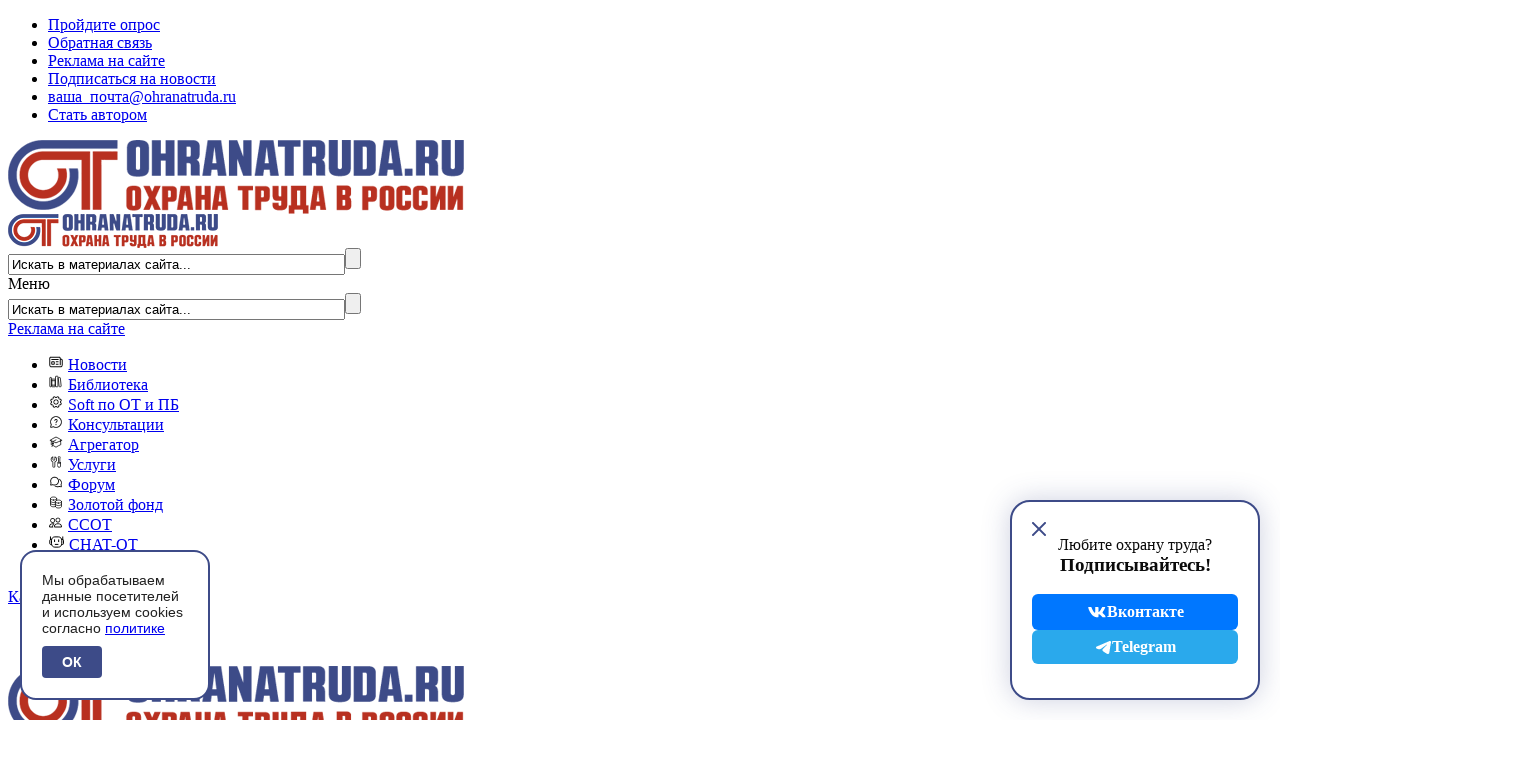

--- FILE ---
content_type: text/html; charset=windows-1251
request_url: https://ohranatruda.ru/consultant/3768/578696/
body_size: 52437
content:
<!DOCTYPE html PUBLIC "-//W3C//DTD XHTML 1.0 Transitional//EN"
        "http://www.w3.org/TR/xhtml1/DTD/xhtml1-transitional.dtd">
<html>

<head>
	<meta name="viewport" content="width=device-width, height=device-height, initial-scale=1.0, maximum-scale=1.0, user-scalable=0">
	<meta name="yandex-verification" content="5d3732fc757c9172"/>

	<title>Присвоение I группы по электробезопасности: бесплатные консультации по охране труда в России</title>   

	<!-- Yandex.Metrika counter -->
	<noscript><div><img src="https://mc.yandex.ru/watch/87153412" style="position:absolute; left:-9999px;" alt="" /></div></noscript>
	<!-- /Yandex.Metrika counter -->

	
	
		<!-- 			 -->


    
    <meta http-equiv="Content-Type" content="text/html; charset=windows-1251" />
<meta name="description" content="&#9733; Присвоение I группы по электробезопасности &#10004; Консультации по охране труда в России на информационном портале ohranatruda.ru " />
<script type="text/javascript" data-skip-moving="true">(function(w, d, n) {var cl = "bx-core";var ht = d.documentElement;var htc = ht ? ht.className : undefined;if (htc === undefined || htc.indexOf(cl) !== -1){return;}var ua = n.userAgent;if (/(iPad;)|(iPhone;)/i.test(ua)){cl += " bx-ios";}else if (/Windows/i.test(ua)){cl += ' bx-win';}else if (/Macintosh/i.test(ua)){cl += " bx-mac";}else if (/Linux/i.test(ua) && !/Android/i.test(ua)){cl += " bx-linux";}else if (/Android/i.test(ua)){cl += " bx-android";}cl += (/(ipad|iphone|android|mobile|touch)/i.test(ua) ? " bx-touch" : " bx-no-touch");cl += w.devicePixelRatio && w.devicePixelRatio >= 2? " bx-retina": " bx-no-retina";var ieVersion = -1;if (/AppleWebKit/.test(ua)){cl += " bx-chrome";}else if (/Opera/.test(ua)){cl += " bx-opera";}else if (/Firefox/.test(ua)){cl += " bx-firefox";}ht.className = htc ? htc + " " + cl : cl;})(window, document, navigator);</script>


<link href="/bitrix/js/ui/design-tokens/dist/ui.design-tokens.css?170532051225728" type="text/css"  rel="stylesheet" />
<link href="/bitrix/cache/css/s1/ohranatruda_2017_copy/kernel_fileman/kernel_fileman_v1.css?175163754014476" type="text/css"  rel="stylesheet" />
<link href="/bitrix/js/ui/fonts/opensans/ui.font.opensans.css?16643274742555" type="text/css"  rel="stylesheet" />
<link href="/bitrix/js/main/popup/dist/main.popup.bundle.css?168656774329861" type="text/css"  rel="stylesheet" />
<link href="/bitrix/js/ui/buttons/dist/ui.buttons.bundle.css?170532051528910" type="text/css"  rel="stylesheet" />
<link href="/bitrix/js/ui/dialogs/messagebox/dist/dialogs.bundle.css?1705320514633" type="text/css"  rel="stylesheet" />
<link href="/bitrix/js/ui/alerts/src/ui.alert.css?16914140268996" type="text/css"  rel="stylesheet" />
<link href="/bitrix/js/socialservices/css/ss.css?16635992385185" type="text/css"  rel="stylesheet" />
<link href="/bitrix/cache/css/s1/ohranatruda_2017_copy/page_7f5603ab843317ff326aaa8b9ea092b7/page_7f5603ab843317ff326aaa8b9ea092b7_v1.css?175164083933965" type="text/css"  rel="stylesheet" />
<link href="/bitrix/panel/main/popup.css?167455747022696" type="text/css"  rel="stylesheet" />
<link href="/bitrix/cache/css/s1/ohranatruda_2017_copy/template_211850727bfe5f76b5ba40c5ea3abcae/template_211850727bfe5f76b5ba40c5ea3abcae_v1.css?1758783117269685" type="text/css"  data-template-style="true" rel="stylesheet" />







<meta property="og:image" content="https://ohranatruda.ru" />
<meta property="og:title" content="Присвоение I группы по электробезопасности" />
<meta property="og:description" content="Если в штате нет сотрудников, которые могут проводить инструктаж на I группу по электробезопасности, можно ли заключить соглашение с сотрудником другой организации?
 
 Марина И." />
<meta property="og:url" content="" />
			                        		
                	
        

		                
		    
        
        
    	
    
</head>
<body>



<header class="header mob_sticky_header">
    <div class="header-level-one">
        <div class="container-in">
            


	<div class="level-one-content">
		<ul class="top-menu">
							<li>
					<a href="https://forms.yandex.ru/cloud/694273bd068ff01d86916d3d"  
						 
						>
						Пройдите опрос					</a>
				</li>
							<li>
					<a href="/services/"  
						 
						>
						Обратная связь					</a>
				</li>
							<li>
					<a href="/services/reklama-na-sayte.php"  
						 
						>
						Реклама на сайте					</a>
				</li>
							<li>
					<a href="/services/subscribe.php"  
						 
						>
						Подписаться на новости					</a>
				</li>
							<li>
					<a href="/services/mail.php"  
						 
						>
						ваша_почта@ohranatruda.ru					</a>
				</li>
							<li>
					<a href="/author.php"  
						 
						>
						Стать автором					</a>
				</li>
					</ul>
	</div>
        </div>
    </div>
    <div class="header-level-two">
        <div class="container-in">
            <div class="level-two-content">
                <div class="header-logo">
                    <div class="logo-big">
                        <a href="/"><img src="/local/templates/ohranatruda_2017_copy/images/logo.png" alt="Охрана труда в России"></a>
                    </div>
                    <div class="logo-small">
                        <a href="/"><img src="/local/templates/ohranatruda_2017_copy/images/logo_small.png" alt="Охрана труда в России"></a>
                    </div>
                </div>
				<div class="btn-blue header-desk-switcher" style="display: none;" data-btndeskhead>Десктопная версия</div>
                <div class="header-search">
                    <div class="small-search" id="small-search">
                     		<div id="title-search">
	<form action="/search/index.php">
		<input class="input" id="title-search-input" type="input" name="q" value="Искать в материалах сайта..." onblur="if(this.value=='') this.value='Искать в материалах сайта...';" onfocus="if(this.value=='Искать в материалах сайта...') this.value='';" size="40" maxlength="255" autocomplete="off" /><input class="submit" name="s" type="submit" value="" />
	</form>
	</div>
                    </div>
                </div>
            </div>
        </div>
    </div>
    <div class="header-level-three">
        <div class="container-in">
            <div class="level-three-content">
                <div class="mobil_btn">
                    Меню
                </div>
                <div class="mobil_menu">
                    <div class="search">
                        <div class="small-search" id="small-search">
                            	<div id="title-search">
	<form action="/search/index.php">
		<input class="input" id="title-search-input" type="input" name="q" value="Искать в материалах сайта..." onblur="if(this.value=='') this.value='Искать в материалах сайта...';" onfocus="if(this.value=='Искать в материалах сайта...') this.value='';" size="40" maxlength="255" autocomplete="off" /><input class="submit" name="s" type="submit" value="" />
	</form>
	</div>
                        </div>
                    </div>
                    <div class="navigation">
                        <div class="mobile-dop-menu">
                            <a href="/services/reklama-na-sayte.php">Реклама на сайте</a>
                        </div>
                        
<!--main menu-->
<ul class="item-menu-header main-menu">
    <!-- <li><a href="/" class="no-underline"><i class="fa fa-home" aria-hidden="true"></i></a></li> -->
                        <li class="parent-item-menu">
                                    <img src="/local/templates/ohranatruda_2017_copy/images/menu-icon-news.svg" border="0" />
                    <a href="/news/"                         >Новости</a>
                                                        <ul class="pull-down-menu menu2" style="display: none;">
                                                                                    <li class=" ">
                                    <a href="/news/index.php">Все новости</a>
                                                                    </li>
                                                                                                                <li class=" ">
                                    <a href="/news/896/">Законотворчество</a>
                                                                    </li>
                                                                                                                <li class=" ">
                                    <a href="/news/6551/">Охрана труда</a>
                                                                    </li>
                                                                                                                <li class=" ">
                                    <a href="/news/899/">Государственный надзор и контроль</a>
                                                                    </li>
                                                                                                                <li class=" ">
                                    <a href="/news/900/">Управление ОТ на региональном и местном уровне</a>
                                                                    </li>
                                                                                                                <li class=" ">
                                    <a href="/news/898/">События, интервью, факты</a>
                                                                    </li>
                                                                                                                <li class=" ">
                                    <a href="/news/902/">Происшествия, аварии, пожары, несчастные случаи</a>
                                                                    </li>
                                                                                                                <li class=" ">
                                    <a href="/news/901/">Передовой опыт</a>
                                                                    </li>
                                                                                                                <li class=" ">
                                    <a href="/news/2845/">Консультации и разъяснения</a>
                                                                    </li>
                                                                                                                <li class=" ">
                                    <a href="/news/6573/">Проекты НПА</a>
                                                                    </li>
                                                                                                                <li class=" ">
                                    <a href="/news/6505/">Судебная практика</a>
                                                                    </li>
                                                                                                                <li class=" ">
                                    <a href="/news/5221/">Обо всем</a>
                                                                    </li>
                                                                        </ul>
                            </li>
                                <li class="parent-item-menu">
                                    <img src="/local/templates/ohranatruda_2017_copy/images/menu-icon-library.svg" border="0" />
                    <a href="/ot_biblio/"                         >Библиотека</a>
                                                        <ul class="pull-down-menu menu2" style="display: none;">
                                                                                    <li class=" ">
                                    <a href="/ot_biblio/ot/index.php">Законодательство по ОТ, пожарной и промышленной безопасности</a>
                                                                    </li>
                                                                                                                <li class=" parent-item-menu">
                                    <a href="/ot_biblio/instructions/">Инструкции по ОТ</a>
                                                                            <ul class="pull-down-menu menu3" style="display: none;">
                                                                                                                                                <li><a href="/ot_biblio/instructions/about.php">Что такое инструкция по ОТ?</a>
                                                    </li>
                                                                                                                                                                                                <li><a href="/ot_biblio/instructions/index.php">Все инструкции</a>
                                                    </li>
                                                                                                                                                                                                <li><a href="/ot_biblio/instructions/167/">Типовые инструкции по охране труда для работников по должностям, отдельным профессиям.</a>
                                                    </li>
                                                                                                                                                                                                <li><a href="/ot_biblio/instructions/168/">Типовые инструкции по охране труда для работников организации на отдельные виды работ.</a>
                                                    </li>
                                                                                                                                                                                                <li><a href="/ot_biblio/instructions/165/">Инструкции по охране труда для работников организации по должностям, отдельным профессиям.</a>
                                                    </li>
                                                                                                                                                                                                <li><a href="/ot_biblio/instructions/166/">Инструкции по охране труда для работников организации на отдельные виды работ.</a>
                                                    </li>
                                                                                                                                    </ul>
                                                                    </li>
                                                                                                                <li class=" ">
                                    <a href="/ot_biblio/standart/">ГОСТы Российской федерации</a>
                                                                    </li>
                                                                                                                <li class=" ">
                                    <a href="/ot_biblio/norma/">Технические нормативы</a>
                                                                    </li>
                                                                                                                <li class=" ">
                                    <a href="/ot_biblio/tk-rf-okhrana-truda/">ТК РФ Охрана труда</a>
                                                                    </li>
                                                                                                                <li class=" ">
                                    <a href="/ot_biblio/formy-shablony-dokumentov/">Формы/шаблоны документов</a>
                                                                    </li>
                                                                        </ul>
                            </li>
                                <li class="parent-item-menu">
                                    <img src="/local/templates/ohranatruda_2017_copy/images/menu-icon-soft.svg" border="0" />
                    <a href="/ot_soft/"                         >Soft по ОТ и ПБ</a>
                                                        <ul class="pull-down-menu menu2" style="display: none;">
                                                                                    <li class=" parent-item-menu">
                                    <a href="/ot_soft/1s-ot/">«ОХРАНА ТРУДА» для 1С:Предприятия 8</a>
                                                                            <ul class="pull-down-menu menu3" style="display: none;">
                                                                                                                                                <li><a href="/ot_soft/1s-ot/index.php">О программе</a>
                                                    </li>
                                                                                                                                                                                                <li><a href="/ot_soft/1s-ot/vozmozhnosti-programmy.php">Возможности программы</a>
                                                    </li>
                                                                                                                                                                                                <li><a href="/ot_soft/1s-ot/download.php">Скачать программу</a>
                                                    </li>
                                                                                                                                                                                                <li><a href="/ot_soft/1s-ot/zakaz.php">Купить программу</a>
                                                    </li>
                                                                                                                                    </ul>
                                                                    </li>
                                                                                                                <li class=" ">
                                    <a href="/ot_soft/ntb/">Фильмы и электронные курсы для обучения и инструктажа</a>
                                                                    </li>
                                                                        </ul>
                            </li>
                                <li class="parent-item-menu">
                                    <img src="/local/templates/ohranatruda_2017_copy/images/menu-icon-consuitation.svg" border="0" />
                    <a href="/consultant/"                         >Консультации</a>
                                                        <ul class="pull-down-menu menu2" style="display: none;">
                                                                                    <li class=" ">
                                    <a href="/consultant/index.php">Все консультации</a>
                                                                    </li>
                                                                                                                <li class=" ">
                                    <a href="/consultant/3763/">Консультации органов исполнительной власти</a>
                                                                    </li>
                                                                                                                <li class=" ">
                                    <a href="/consultant/3766/">Организация ОТ на предприятии, СУОТ, трудовые споры</a>
                                                                    </li>
                                                                                                                <li class=" ">
                                    <a href="/consultant/3767/">Требования безопасности к производственным процессам</a>
                                                                    </li>
                                                                                                                <li class=" ">
                                    <a href="/consultant/3814/">Несчастные случаи на производстве</a>
                                                                    </li>
                                                                                                                <li class="selected-menu ">
                                    <a href="/consultant/3768/">Обучение по ОТ и ПБ</a>
                                                                    </li>
                                                                                                                <li class=" ">
                                    <a href="/consultant/3759/">Медосмотры, профзаболевания, МСЭ.</a>
                                                                    </li>
                                                                                                                <li class=" ">
                                    <a href="/consultant/3762/">СОУТ, экспертиза УТ, производственный контроль, льготы и компенсации</a>
                                                                    </li>
                                                                                                                <li class=" ">
                                    <a href="/consultant/3769/">СИЗ и СКЗ</a>
                                                                    </li>
                                                                                                                <li class=" ">
                                    <a href="/consultant/3761/">Промышленная безопасность</a>
                                                                    </li>
                                                                                                                <li class=" ">
                                    <a href="/consultant/3760/">Пожарная безопасность</a>
                                                                    </li>
                                                                                                                <li class=" ">
                                    <a href="/consultant/3770/">ГО и ЧС</a>
                                                                    </li>
                                                                                                                <li class=" ">
                                    <a href="/consultant/3771/">Экология</a>
                                                                    </li>
                                                                        </ul>
                            </li>
                                <li class="parent-item-menu">
                                    <img src="/local/templates/ohranatruda_2017_copy/images/menu-icon-education.svg" border="0" />
                    <a href="/agregator/"                         >Агрегатор</a>
                                                        <ul class="pull-down-menu menu2" style="display: none;">
                                                                                    <li class=" ">
                                    <a href="/agregator/">Агрегатор</a>
                                                                    </li>
                                                                                                                <li class=" ">
                                    <a href="/agregator/partners/">Для партнеров</a>
                                                                    </li>
                                                                        </ul>
                            </li>
                                <li class="parent-item-menu">
                                    <img src="/local/templates/ohranatruda_2017_copy/images/menu-icon-services.svg" border="0" />
                    <a href="/uslugi/"                         >Услуги</a>
                                                        <ul class="pull-down-menu menu2" style="display: none;">
                                                                                    <li class=" ">
                                    <a href="/uslugi/kompleksnye-uslugi-po-okhrane-truda-ot-informatsionnogo-portala-okhrana-truda-v-rossii/">Комплексные услуги по охране труда от информационного портала «Охрана труда в России»</a>
                                                                    </li>
                                                                                                                <li class=" ">
                                    <a href="/uslugi/audit-okhrany-truda-ot-i-pozharnoy-bezopasnosti-pb/">Комплексный аудит охраны труда (ОТ)</a>
                                                                    </li>
                                                                                                                <li class=" ">
                                    <a href="/uslugi/otsenka-professionalnykh-riskov-opr/">Оценка профессиональных рисков (ОПР)</a>
                                                                    </li>
                                                                                                                <li class=" ">
                                    <a href="/uslugi/autsorsing-okhrany-truda-i-pozharnoy-bezopasnosti/">Комплексные решения аутсорсинга охраны труда</a>
                                                                    </li>
                                                                                                                <li class=" ">
                                    <a href="/uslugi/proizvodstvennyy-kontrol-pk/">Производственный контроль (ПК)</a>
                                                                    </li>
                                                                                                                <li class=" ">
                                    <a href="/uslugi/spetsialnaya-otsenka-rabochikh-mest/">Специальная оценка условий труда</a>
                                                                    </li>
                                                                                                                <li class=" ">
                                    <a href="/uslugi/razrabotka-dokumentov-po-ot-pb-eb-chs/">Разработка документов по ОТ, ПБ, ЭБ, ЧС</a>
                                                                    </li>
                                                                                                                <li class=" ">
                                    <a href="/uslugi/ekologicheskaya-bezopasnost/">Экологический аутсорсинг</a>
                                                                    </li>
                                                                        </ul>
                            </li>
                                <li class="parent-item-menu">
                                    <img src="/local/templates/ohranatruda_2017_copy/images/menu-icon-forum.svg" border="0" />
                    <a href="/ot_forum/"                         >Форум</a>
                                                        <ul class="pull-down-menu menu2" style="display: none;">
                                                                                    <li class=" ">
                                    <a href="/ot_forum/index.php">Форум</a>
                                                                    </li>
                                                                                                                <li class=" ">
                                    <a href="/ot_forum/pravila_for_forum_ot.php">Правила форума</a>
                                                                    </li>
                                                                                                                <li class=" ">
                                    <a href="/author.php">Приглашаем авторов</a>
                                                                    </li>
                                                                        </ul>
                            </li>
                                <li class="parent-item-menu">
                                    <img src="/local/templates/ohranatruda_2017_copy/images/menu-icon-fond.svg" border="0" />
                    <a href="/fond/"                         >Золотой фонд</a>
                                                        <ul class="pull-down-menu menu2" style="display: none;">
                                                                                    <li class=" parent-item-menu">
                                    <a href="/fond/fail_obmen/">Файлообменник</a>
                                                                            <ul class="pull-down-menu menu3" style="display: none;">
                                                                                                                                                <li><a href="/fond/fail_obmen/">Все файлы</a>
                                                    </li>
                                                                                                                                                                                                <li><a href="/fond/fail_obmen/105/">Статистика и анализ, отчеты гос.органов</a>
                                                    </li>
                                                                                                                                                                                                <li><a href="/fond/fail_obmen/103/">Управление охраной труда</a>
                                                    </li>
                                                                                                                                                                                                <li><a href="/fond/fail_obmen/104/">Деятельность службы охраны труда</a>
                                                    </li>
                                                                                                                                                                                                <li><a href="/fond/fail_obmen/111/">Безопасность производ процессов</a>
                                                    </li>
                                                                                                                                                                                                <li><a href="/fond/fail_obmen/198/">Пожарная безопасность</a>
                                                    </li>
                                                                                                                                                                                                <li><a href="/fond/fail_obmen/199/">Промышленная безопасность</a>
                                                    </li>
                                                                                                                                                                                                <li><a href="/fond/fail_obmen/110/">Нормативно-правовые акты</a>
                                                    </li>
                                                                                                                                                                                                <li><a href="/fond/fail_obmen/109/">Рефераты, курсовые, дипломы, диссертации, книги</a>
                                                    </li>
                                                                                                                                                                                                <li><a href="/fond/fail_obmen/108/">Программы и мультимедиа по ОТ</a>
                                                    </li>
                                                                                                                                                                                                <li><a href="/fond/fail_obmen/107/">Стихи, песни, приколы, пр. для отдыха</a>
                                                    </li>
                                                                                                                                                                                                <li><a href="/fond/fail_obmen/4477/">Бланки и формы журналов по охране труда</a>
                                                    </li>
                                                                                                                                                                                                <li><a href="/fond/fail_obmen/106/">Разное</a>
                                                    </li>
                                                                                                                                    </ul>
                                                                    </li>
                                                                                                                <li class=" parent-item-menu">
                                    <a href="/fond/video/">Видеогалерея</a>
                                                                            <ul class="pull-down-menu menu3" style="display: none;">
                                                                                                                                                <li><a href="/fond/video/index.php">Все видео</a>
                                                    </li>
                                                                                                                                                                                                <li><a href="/fond/video/6582/">Вебинары</a>
                                                    </li>
                                                                                                                                    </ul>
                                                                    </li>
                                                                                                                <li class=" parent-item-menu">
                                    <a href="/fond/board/">Доска объявлений</a>
                                                                            <ul class="pull-down-menu menu3" style="display: none;">
                                                                                                                                                <li><a href="/fond/board/">Все объявления</a>
                                                    </li>
                                                                                                                                                                                                <li><a href="/fond/board/16/">Биржа труда - ВАКАНСИИ</a>
                                                    </li>
                                                                                                                                                                                                <li><a href="/fond/board/68/">Биржа труда - РЕЗЮМЕ</a>
                                                    </li>
                                                                                                                                                                                                <li><a href="/fond/board/943/">Конкурсы, аукционы, запросы котировок</a>
                                                    </li>
                                                                                                                                                                                                <li><a href="/fond/board/74/">Услуги по аттестации рабочих мест, лаб.исследованиям, сертификации</a>
                                                    </li>
                                                                                                                                                                                                <li><a href="/fond/board/87/">Услуги по обучению по ОТ, курсы повышения квалификации</a>
                                                    </li>
                                                                                                                                                                                                <li><a href="/fond/board/76/">Медицинские услуги</a>
                                                    </li>
                                                                                                                                                                                                <li><a href="/fond/board/79/">Другие услуги в области ОТ (разработка документов, аудит, функции служб ОТ и др.)</a>
                                                    </li>
                                                                                                                                                                                                <li><a href="/fond/board/80/">Продукция по охране труда</a>
                                                    </li>
                                                                                                                                                                                                <li><a href="/fond/board/77/">Услуги и продукция в области промышленной безопасности</a>
                                                    </li>
                                                                                                                                                                                                <li><a href="/fond/board/78/">Услуги и продукция в области пожарной безопасности</a>
                                                    </li>
                                                                                                                                                                                                <li><a href="/fond/board/88/">Прочие объявления</a>
                                                    </li>
                                                                                                                                    </ul>
                                                                    </li>
                                                                        </ul>
                            </li>
                                <li class="parent-item-menu">
                                    <img src="/local/templates/ohranatruda_2017_copy/images/menu-icon-ssot.svg" border="0" />
                    <a href="/ssot/"                         >ССОТ</a>
                                                        <ul class="pull-down-menu menu2" style="display: none;">
                                                                                    <li class=" ">
                                    <a href="/ssot/about.php">О сообществе</a>
                                                                    </li>
                                                                                                                <li class=" ">
                                    <a href="/ssot/log/">Обновления в сообществе</a>
                                                                    </li>
                                                                                                                <li class=" ">
                                    <a href="/ssot/people.php">Люди сообщества</a>
                                                                    </li>
                                                                        </ul>
                            </li>
                                <li >
                                    <img src="/local/templates/ohranatruda_2017_copy/images/menu-icon-chatot.svg" border="0" />
                    <a href="/chat-ot/"                         >CHAT-OT</a>
                                                </li>
                                <li >
                                    <img src="" border="0" />
                    <a href="/baza-znaniy/"                         >База знаний</a>
                                                </li>
            </ul>


						<div class="mobile-dop-menu mobile-dop-menu-calendar">
							<a href="/calendar/">Календарь событий</a>
						</div>
						
                    </div>
					<div class="btn-big-menu">
						<svg width="16" height="16" viewBox="0 0 16 16" fill="none" xmlns="http://www.w3.org/2000/svg">
							<path d="M2.5 6.99998C2.36739 6.99998 2.24021 6.9473 2.14645 6.85353C2.05268 6.75976 2 6.63259 2 6.49998V2.50098C2 2.36837 2.05268 2.24119 2.14645 2.14742C2.24021 2.05366 2.36739 2.00098 2.5 2.00098H6.5C6.63261 2.00098 6.75979 2.05366 6.85355 2.14742C6.94732 2.24119 7 2.36837 7 2.50098V6.49998C7 6.63259 6.94732 6.75976 6.85355 6.85353C6.75979 6.9473 6.63261 6.99998 6.5 6.99998H2.5ZM9.5 6.99998C9.36739 6.99998 9.24021 6.9473 9.14645 6.85353C9.05268 6.75976 9 6.63259 9 6.49998V2.50098C9 2.36837 9.05268 2.24119 9.14645 2.14742C9.24021 2.05366 9.36739 2.00098 9.5 2.00098H13.499C13.6316 2.00098 13.7588 2.05366 13.8526 2.14742C13.9463 2.24119 13.999 2.36837 13.999 2.50098V6.49998C13.999 6.63259 13.9463 6.75976 13.8526 6.85353C13.7588 6.9473 13.6316 6.99998 13.499 6.99998H9.5ZM2.5 14C2.36739 14 2.24021 13.9473 2.14645 13.8535C2.05268 13.7598 2 13.6326 2 13.5V9.49998C2 9.36737 2.05268 9.24019 2.14645 9.14642C2.24021 9.05265 2.36739 8.99998 2.5 8.99998H6.5C6.63261 8.99998 6.75979 9.05265 6.85355 9.14642C6.94732 9.24019 7 9.36737 7 9.49998V13.5C7 13.6326 6.94732 13.7598 6.85355 13.8535C6.75979 13.9473 6.63261 14 6.5 14H2.5ZM9.5 14C9.36739 14 9.24021 13.9473 9.14645 13.8535C9.05268 13.7598 9 13.6326 9 13.5V9.49998C9 9.36737 9.05268 9.24019 9.14645 9.14642C9.24021 9.05265 9.36739 8.99998 9.5 8.99998H13.499C13.6316 8.99998 13.7588 9.05265 13.8526 9.14642C13.9463 9.24019 13.999 9.36737 13.999 9.49998V13.5C13.999 13.6326 13.9463 13.7598 13.8526 13.8535C13.7588 13.9473 13.6316 14 13.499 14H9.5Z" fill="white" />
						</svg>
						<span>Навигация</span>
					</div>
                    <div class="my-account">
                        
<!--Registration and enter-->
<div class="personal-auth-buttons marg-b-20">
	<div class="item">
		<a href="/register.php" class="btn-registr">
			<svg width="16" height="16" viewBox="0 0 16 16" fill="none" xmlns="http://www.w3.org/2000/svg">
			  <g clip-path="url(#clip0_187_9)">
				<path d="M4.00016 4.66668C4.00016 3.78262 4.35135 2.93478 4.97647 2.30965C5.60159 1.68453 6.44944 1.33334 7.3335 1.33334C8.21755 1.33334 9.0654 1.68453 9.69052 2.30965C10.3156 2.93478 10.6668 3.78262 10.6668 4.66668C10.6668 5.55073 10.3156 6.39858 9.69052 7.0237C9.0654 7.64882 8.21755 8.00001 7.3335 8.00001C6.44944 8.00001 5.60159 7.64882 4.97647 7.0237C4.35135 6.39858 4.00016 5.55073 4.00016 4.66668ZM3.21483 9.78134C4.2835 9.12934 5.73683 8.66668 7.3335 8.66668C7.6315 8.66668 7.92483 8.68268 8.21083 8.71334C8.32534 8.72563 8.43472 8.76737 8.52831 8.8345C8.62189 8.90163 8.69649 8.99186 8.74483 9.09639C8.79317 9.20093 8.8136 9.3162 8.80414 9.43098C8.79467 9.54576 8.75564 9.65614 8.69083 9.75134C8.23922 10.4142 7.99847 11.198 8.00016 12C8.00016 12.6133 8.13816 13.1933 8.3835 13.7113C8.4313 13.8123 8.45299 13.9236 8.44657 14.035C8.44016 14.1465 8.40585 14.2546 8.34678 14.3494C8.28772 14.4441 8.2058 14.5225 8.10855 14.5774C8.01129 14.6323 7.90181 14.6618 7.79016 14.6633L7.3335 14.6667C5.8475 14.6667 4.4435 14.5733 3.3915 14.2947C2.86816 14.156 2.3755 13.9573 2.00216 13.6573C1.60683 13.34 1.3335 12.8967 1.3335 12.3333C1.3335 11.8087 1.57216 11.318 1.89616 10.9073C2.2255 10.4907 2.68083 10.1073 3.21483 9.78068V9.78134ZM12.0002 9.33334C12.177 9.33334 12.3465 9.40358 12.4716 9.52861C12.5966 9.65363 12.6668 9.8232 12.6668 10V11.3333H14.0002C14.177 11.3333 14.3465 11.4036 14.4716 11.5286C14.5966 11.6536 14.6668 11.8232 14.6668 12C14.6668 12.1768 14.5966 12.3464 14.4716 12.4714C14.3465 12.5964 14.177 12.6667 14.0002 12.6667H12.6668V14C12.6668 14.1768 12.5966 14.3464 12.4716 14.4714C12.3465 14.5964 12.177 14.6667 12.0002 14.6667C11.8234 14.6667 11.6538 14.5964 11.5288 14.4714C11.4037 14.3464 11.3335 14.1768 11.3335 14V12.6667H10.0002C9.82335 12.6667 9.65378 12.5964 9.52876 12.4714C9.40374 12.3464 9.3335 12.1768 9.3335 12C9.3335 11.8232 9.40374 11.6536 9.52876 11.5286C9.65378 11.4036 9.82335 11.3333 10.0002 11.3333H11.3335V10C11.3335 9.8232 11.4037 9.65363 11.5288 9.52861C11.6538 9.40358 11.8234 9.33334 12.0002 9.33334Z" fill="white" />
			  </g>
			  <defs>
				<clipPath id="clip0_187_9">
				  <rect width="16" height="16" fill="white" />
				</clipPath>
			  </defs>
			</svg>
			<span>Регистрация</span>
		</a>
	</div>
	<div class="item">
		<a id_off="enter-btn1" href="/auth/" class="btn-enter">
			<svg width="16" height="16" viewBox="0 0 16 16" fill="none" xmlns="http://www.w3.org/2000/svg">
			  <path fill-rule="evenodd" clip-rule="evenodd" d="M5.99984 2C5.82303 2 5.65346 2.07024 5.52843 2.19526C5.40341 2.32029 5.33317 2.48986 5.33317 2.66667C5.33317 2.84348 5.40341 3.01305 5.52843 3.13807C5.65346 3.2631 5.82303 3.33333 5.99984 3.33333H11.9998V12C11.9998 12.1768 11.9296 12.3464 11.8046 12.4714C11.6796 12.5964 11.51 12.6667 11.3332 12.6667H5.99984C5.82303 12.6667 5.65346 12.7369 5.52843 12.8619C5.40341 12.987 5.33317 13.1565 5.33317 13.3333C5.33317 13.5101 5.40341 13.6797 5.52843 13.8047C5.65346 13.9298 5.82303 14 5.99984 14H11.3332C11.8636 14 12.3723 13.7893 12.7474 13.4142C13.1225 13.0391 13.3332 12.5304 13.3332 12V2.66667C13.3332 2.48986 13.2629 2.32029 13.1379 2.19526C13.0129 2.07024 12.8433 2 12.6665 2H5.99984ZM8.47117 5.52867C8.37794 5.43546 8.25916 5.37199 8.12986 5.34628C8.00056 5.32057 7.86653 5.33377 7.74473 5.38421C7.62293 5.43466 7.51883 5.52009 7.44557 5.62969C7.37231 5.7393 7.3332 5.86817 7.33317 6V7.33333H3.33317C3.15636 7.33333 2.98679 7.40357 2.86177 7.5286C2.73674 7.65362 2.6665 7.82319 2.6665 8C2.6665 8.17681 2.73674 8.34638 2.86177 8.4714C2.98679 8.59643 3.15636 8.66667 3.33317 8.66667H7.33317V10C7.3332 10.1318 7.37231 10.2607 7.44557 10.3703C7.51883 10.4799 7.62293 10.5653 7.74473 10.6158C7.86653 10.6662 8.00056 10.6794 8.12986 10.6537C8.25916 10.628 8.37794 10.5645 8.47117 10.4713L10.4712 8.47133C10.5962 8.34631 10.6664 8.17678 10.6664 8C10.6664 7.82322 10.5962 7.65369 10.4712 7.52867L8.47117 5.52867Z" fill="white" />
			</svg>
			<span>Вход</span>
		</a>
			</div>
</div>



                                            </div>
                </div>
            </div>
        </div>
    </div>
	<!-- Боковое компьютерное меню -->
	<div class="header-side-panel" id="headerSidePanel">
		<div class="side-content">
			<div class="side-header">
				<div class="side-header-main">
					<div class="side-logo">
						<div class="logo-big">
							<a href="/"><img src="/local/templates/ohranatruda_2017_copy/images/logo.png" alt="Охрана труда в России"></a>
						</div>
					</div>
					<div class="side-social">
						<noindex>
							<a href="https://t.me/ohranatrudanews" target="_blank" rel="nofollow">
								<svg width="40" height="40" viewBox="0 0 40 40" fill="none" xmlns="http://www.w3.org/2000/svg">
									<rect width="40" height="40" rx="4" fill="#3D4B88"/>
									<g clip-path="url(#clip0_193_594)">
										<path fill-rule="evenodd" clip-rule="evenodd" d="M26.7767 12.43C27.0238 12.326 27.2943 12.2901 27.5599 12.3261C27.8256 12.3621 28.0768 12.4687 28.2873 12.6347C28.4979 12.8007 28.6601 13.0201 28.757 13.2701C28.854 13.52 28.8822 13.7914 28.8387 14.056L26.5707 27.813C26.3507 29.14 24.8947 29.901 23.6777 29.24C22.6597 28.687 21.1477 27.835 19.7877 26.946C19.1077 26.501 17.0247 25.076 17.2807 24.062C17.5007 23.195 21.0007 19.937 23.0007 18C23.7857 17.239 23.4277 16.8 22.5007 17.5C20.1987 19.238 16.5027 21.881 15.2807 22.625C14.2027 23.281 13.6407 23.393 12.9687 23.281C11.7427 23.077 10.6057 22.761 9.67765 22.376C8.42365 21.856 8.48465 20.132 9.67665 19.63L26.7767 12.43Z" fill="white"/>
									</g>
									<defs>
										<clipPath id="clip0_193_594">
											<rect width="24" height="24" fill="white" transform="translate(7 8)"/>
										</clipPath>
									</defs>
								</svg>
							</a>
						</noindex>
						<noindex>
							<a href="https://vk.com/trudohrana" target="_blank" rel="nofollow">
								<svg width="40" height="40" viewBox="0 0 40 40" fill="none" xmlns="http://www.w3.org/2000/svg">
									<rect width="40" height="40" rx="4" fill="#3D4B88"/>
									<path d="M31.88 27.9762H29.0275C27.9487 27.9762 27.6238 27.1025 25.69 25.1675C24 23.5387 23.2862 23.3362 22.8587 23.3362C22.2675 23.3362 22.1063 23.4987 22.1063 24.3125V26.8775C22.1063 27.5712 21.8813 27.9775 20.0688 27.9775C18.3104 27.8594 16.6052 27.3252 15.0937 26.4189C13.5822 25.5127 12.3077 24.2603 11.375 22.765C9.16048 20.0088 7.61963 16.7738 6.875 13.3175C6.875 12.89 7.0375 12.5025 7.8525 12.5025H10.7025C11.435 12.5025 11.6988 12.8287 11.9863 13.5825C13.37 17.655 15.7312 21.1975 16.69 21.1975C17.0575 21.1975 17.2175 21.035 17.2175 20.1187V15.9237C17.2175 13.3691 17.2175 13.8614 17.2175 13.1689C17.2175 13.1689 17.2175 13.1441 17.2175 12.8906C17.2175 12.7877 17.2175 12.8906 17.2175 12.5025L21.2913 12.5025C21.9038 12.5025 22.1063 12.8075 22.1063 13.54V19.2025C22.1063 19.8137 22.3688 20.0162 22.5538 20.0162C22.9212 20.0162 23.2038 19.8137 23.8775 19.1412C25.3217 17.38 26.5016 15.4177 27.38 13.3162C27.4699 13.0639 27.6399 12.848 27.864 12.7013C28.0881 12.5546 28.354 12.4852 28.6213 12.5037H31.4725C32.3275 12.5037 32.5087 12.9312 32.3275 13.5412C31.2905 15.8643 30.0073 18.0694 28.5 20.1187C28.1925 20.5875 28.07 20.8312 28.5 21.3812C28.7825 21.8087 29.7825 22.6437 30.4538 23.4375C31.4313 24.4125 32.2425 25.54 32.8563 26.775C33.1012 27.57 32.6938 27.9762 31.88 27.9762Z" fill="white"/>
								</svg>
							</a>
						</noindex>
					</div>
				</div>
				<div class="side-header-close">
					<svg width="40" height="40" viewBox="0 0 40 40" fill="none" xmlns="http://www.w3.org/2000/svg">
					  <path d="M20 20L9 9M20 20L31 31M20 20L31 9M20 20L9 31" stroke="#6A6A6A" stroke-width="3" stroke-linecap="round" stroke-linejoin="round" />
					</svg>
				</div>
			</div>
			<div class="side-header-main-body" id="scroll-item">
				
<!-- Боковая панель навигации -->
<div class="side-body">
            <div class="side-item side-parent-item-menu">
            
            <div class="side-item-header  ">
                <div class="img">
                    <a href="/news/">
                        <img src="/local/templates/ohranatruda_2017_copy/images/menu-icon-news.svg" alt="">
                    </a>
                </div>
                <div class="name">
                    <a href="/news/">Новости</a>
                </div>
            </div>
        
                <div class="side-item-body">
                                    <div class="item  ">
                <a href="/news/index.php">Все новости</a>
            </div>
                                                <div class="item  ">
                <a href="/news/896/">Законотворчество</a>
            </div>
                                                <div class="item  ">
                <a href="/news/6551/">Охрана труда</a>
            </div>
                                                <div class="item  ">
                <a href="/news/899/">Государственный надзор и контроль</a>
            </div>
                                                <div class="item  ">
                <a href="/news/900/">Управление ОТ на региональном и местном уровне</a>
            </div>
                                                <div class="item  ">
                <a href="/news/898/">События, интервью, факты</a>
            </div>
                                                <div class="item  ">
                <a href="/news/902/">Происшествия, аварии, пожары, несчастные случаи</a>
            </div>
                                                <div class="item  ">
                <a href="/news/901/">Передовой опыт</a>
            </div>
                                                <div class="item  ">
                <a href="/news/2845/">Консультации и разъяснения</a>
            </div>
                                                <div class="item  ">
                <a href="/news/6573/">Проекты НПА</a>
            </div>
                                                <div class="item  ">
                <a href="/news/6505/">Судебная практика</a>
            </div>
                                                <div class="item  ">
                <a href="/news/5221/">Обо всем</a>
            </div>
                                </div>
            </div>
                <div class="side-item side-parent-item-menu">
            
            <div class="side-item-header  ">
                <div class="img">
                    <a href="/ot_biblio/">
                        <img src="/local/templates/ohranatruda_2017_copy/images/menu-icon-library.svg" alt="">
                    </a>
                </div>
                <div class="name">
                    <a href="/ot_biblio/">Библиотека</a>
                </div>
            </div>
        
                <div class="side-item-body">
                                    <div class="item  ">
                <a href="/ot_biblio/ot/index.php">Законодательство по ОТ, пожарной и промышленной безопасности</a>
            </div>
                                                <div class="item  side-parent-item-menu">
                <a href="/ot_biblio/instructions/">Инструкции по ОТ</a>
            </div>
                                                <div class="item  ">
                <a href="/ot_biblio/standart/">ГОСТы Российской федерации</a>
            </div>
                                                <div class="item  ">
                <a href="/ot_biblio/norma/">Технические нормативы</a>
            </div>
                                                <div class="item  ">
                <a href="/ot_biblio/tk-rf-okhrana-truda/">ТК РФ Охрана труда</a>
            </div>
                                                <div class="item  ">
                <a href="/ot_biblio/formy-shablony-dokumentov/">Формы/шаблоны документов</a>
            </div>
                                </div>
            </div>
                <div class="side-item side-parent-item-menu">
            
            <div class="side-item-header  ">
                <div class="img">
                    <a href="/consultant/">
                        <img src="/local/templates/ohranatruda_2017_copy/images/menu-icon-consuitation.svg" alt="">
                    </a>
                </div>
                <div class="name">
                    <a href="/consultant/">Консультации</a>
                </div>
            </div>
        
                <div class="side-item-body">
                                    <div class="item  ">
                <a href="/consultant/index.php">Все консультации</a>
            </div>
                                                <div class="item  ">
                <a href="/consultant/3763/">Консультации органов исполнительной власти</a>
            </div>
                                                <div class="item  ">
                <a href="/consultant/3766/">Организация ОТ на предприятии, СУОТ, трудовые споры</a>
            </div>
                                                <div class="item  ">
                <a href="/consultant/3767/">Требования безопасности к производственным процессам</a>
            </div>
                                                <div class="item  ">
                <a href="/consultant/3814/">Несчастные случаи на производстве</a>
            </div>
                                                <div class="item side-selected-menu ">
                <a href="/consultant/3768/">Обучение по ОТ и ПБ</a>
            </div>
                                                <div class="item  ">
                <a href="/consultant/3759/">Медосмотры, профзаболевания, МСЭ.</a>
            </div>
                                                <div class="item  ">
                <a href="/consultant/3762/">СОУТ, экспертиза УТ, производственный контроль, льготы и компенсации</a>
            </div>
                                                <div class="item  ">
                <a href="/consultant/3769/">СИЗ и СКЗ</a>
            </div>
                                                <div class="item  ">
                <a href="/consultant/3761/">Промышленная безопасность</a>
            </div>
                                                <div class="item  ">
                <a href="/consultant/3760/">Пожарная безопасность</a>
            </div>
                                                <div class="item  ">
                <a href="/consultant/3770/">ГО и ЧС</a>
            </div>
                                                <div class="item  ">
                <a href="/consultant/3771/">Экология</a>
            </div>
                                </div>
            </div>
                <div class="side-item side-parent-item-menu">
            
            <div class="side-item-header  ">
                <div class="img">
                    <a href="/agregator/">
                        <img src="/local/templates/ohranatruda_2017_copy/images/menu-icon-education.svg" alt="">
                    </a>
                </div>
                <div class="name">
                    <a href="/agregator/">Агрегатор</a>
                </div>
            </div>
        
                <div class="side-item-body">
                                    <div class="item  ">
                <a href="/agregator/">Агрегатор</a>
            </div>
                                                <div class="item  ">
                <a href="/agregator/partners/">Для партнеров</a>
            </div>
                                </div>
            </div>
                <div class="side-item side-parent-item-menu">
            
            <div class="side-item-header  ">
                <div class="img">
                    <a href="/uslugi/">
                        <img src="/local/templates/ohranatruda_2017_copy/images/menu-icon-services.svg" alt="">
                    </a>
                </div>
                <div class="name">
                    <a href="/uslugi/">Услуги</a>
                </div>
            </div>
        
                <div class="side-item-body">
                                    <div class="item  ">
                <a href="/uslugi/kompleksnye-uslugi-po-okhrane-truda-ot-informatsionnogo-portala-okhrana-truda-v-rossii/">Комплексные услуги по охране труда от информационного портала «Охрана труда в России»</a>
            </div>
                                                <div class="item  ">
                <a href="/uslugi/audit-okhrany-truda-ot-i-pozharnoy-bezopasnosti-pb/">Комплексный аудит охраны труда (ОТ)</a>
            </div>
                                                <div class="item  ">
                <a href="/uslugi/otsenka-professionalnykh-riskov-opr/">Оценка профессиональных рисков (ОПР)</a>
            </div>
                                                <div class="item  ">
                <a href="/uslugi/autsorsing-okhrany-truda-i-pozharnoy-bezopasnosti/">Комплексные решения аутсорсинга охраны труда</a>
            </div>
                                                <div class="item  ">
                <a href="/uslugi/proizvodstvennyy-kontrol-pk/">Производственный контроль (ПК)</a>
            </div>
                                                <div class="item  ">
                <a href="/uslugi/spetsialnaya-otsenka-rabochikh-mest/">Специальная оценка условий труда</a>
            </div>
                                                <div class="item  ">
                <a href="/uslugi/razrabotka-dokumentov-po-ot-pb-eb-chs/">Разработка документов по ОТ, ПБ, ЭБ, ЧС</a>
            </div>
                                                <div class="item  ">
                <a href="/uslugi/ekologicheskaya-bezopasnost/">Экологический аутсорсинг</a>
            </div>
                                </div>
            </div>
                <div class="side-item side-parent-item-menu">
            
            <div class="side-item-header  ">
                <div class="img">
                    <a href="/ot_soft/">
                        <img src="/local/templates/ohranatruda_2017_copy/images/menu-icon-soft.svg" alt="">
                    </a>
                </div>
                <div class="name">
                    <a href="/ot_soft/">Soft по ОТ и ПБ</a>
                </div>
            </div>
        
                <div class="side-item-body">
                                    <div class="item  side-parent-item-menu">
                <a href="/ot_soft/1s-ot/">«ОХРАНА ТРУДА» для 1С:Предприятия 8</a>
            </div>
                                                <div class="item  ">
                <a href="/ot_soft/ntb/">Фильмы и электронные курсы для обучения и инструктажа</a>
            </div>
                                </div>
            </div>
                <div class="side-item side-parent-item-menu">
            
            <div class="side-item-header  ">
                <div class="img">
                    <a href="/ot_forum/">
                        <img src="/local/templates/ohranatruda_2017_copy/images/menu-icon-forum.svg" alt="">
                    </a>
                </div>
                <div class="name">
                    <a href="/ot_forum/">Форум</a>
                </div>
            </div>
        
                <div class="side-item-body">
                                    <div class="item  ">
                <a href="/ot_forum/index.php">Форум</a>
            </div>
                                                <div class="item  ">
                <a href="/ot_forum/pravila_for_forum_ot.php">Правила форума</a>
            </div>
                                                <div class="item  ">
                <a href="/author.php">Приглашаем авторов</a>
            </div>
                                </div>
            </div>
                <div class="side-item side-parent-item-menu">
            
            <div class="side-item-header  ">
                <div class="img">
                    <a href="/ssot/">
                        <img src="/local/templates/ohranatruda_2017_copy/images/menu-icon-ssot.svg" alt="">
                    </a>
                </div>
                <div class="name">
                    <a href="/ssot/">ССОТ</a>
                </div>
            </div>
        
                <div class="side-item-body">
                                    <div class="item  ">
                <a href="/ssot/about.php">О сообществе</a>
            </div>
                                                <div class="item  ">
                <a href="/ssot/log/">Обновления в сообществе</a>
            </div>
                                                <div class="item  ">
                <a href="/ssot/people.php">Люди сообщества</a>
            </div>
                                </div>
            </div>
                <div class="side-item side-parent-item-menu">
            
            <div class="side-item-header  ">
                <div class="img">
                    <a href="/fond/">
                        <img src="/local/templates/ohranatruda_2017_copy/images/menu-icon-fond.svg" alt="">
                    </a>
                </div>
                <div class="name">
                    <a href="/fond/">Золотой фонд</a>
                </div>
            </div>
        
                <div class="side-item-body">
                                    <div class="item  side-parent-item-menu">
                <a href="/fond/fail_obmen/">Файлообменник</a>
            </div>
                                                <div class="item  side-parent-item-menu">
                <a href="/fond/video/">Видеогалерея</a>
            </div>
                                                <div class="item  side-parent-item-menu">
                <a href="/fond/board/">Доска объявлений</a>
            </div>
                                </div>
            </div>
                <div class="side-item ">
            
            <div class="side-item-header  side-parent-item-menu">
                <div class="img">
                    <a href="/chat-ot/">
                        <img src="/local/templates/ohranatruda_2017_copy/images/menu-icon-chatot.svg" alt="">
                    </a>
                </div>
                <div class="name">
                    <a href="/chat-ot/">CHAT-OT</a>
                </div>
            </div>
        
            </div>
                <div class="side-item ">
            
            <div class="side-item-header  side-parent-item-menu">
                <div class="img">
                    <a href="/calendar/">
                        <img src="/local/templates/ohranatruda_2017_copy/images/menu-icon-calendar (5).svg" alt="">
                    </a>
                </div>
                <div class="name">
                    <a href="/calendar/">Календарь событий</a>
                </div>
            </div>
        
            </div>
                <div class="side-item ">
            
            <div class="side-item-header  side-parent-item-menu">
                <div class="img">
                    <a href="/games/">
                        <img src="/local/templates/ohranatruda_2017_copy/images/menu-icon-games.svg" alt="">
                    </a>
                </div>
                <div class="name">
                    <a href="/games/">Игры для СОТов</a>
                </div>
            </div>
        
            </div>
        </div>  

  
			</div>
		</div>
	</div>
</header> 

<!-- Компьютерная версия слайдера -->
<div class="main-slider-pc">
    <div class="container-in">
        <div class="slider-pc-content">

				<!--'start_frame_cache_y0XwfU'-->
<div data-splideid="2">	
    <div class="swiper2">
        <div class="swiper-wrapper">
                            <div class="swiper-slide">
                    <div class="swiper-slide-inner">
                        <div class="swiper-slide-inner-value">
                            <a title="Новатика"  target="_blank" href="https://novatika.ru/sales/prepodavatel-2026/?utm_source=ohranatruda&utm_medium=banner&utm_campaign=prepod5000"> 
	<img src="/local/templates/ohranatruda_2017_copy/images/kariera2.png" title="Новатика" alt="Новатика"> 
</a>  
                        </div>
                    </div>
                </div>
                            <div class="swiper-slide">
                    <div class="swiper-slide-inner">
                        <div class="swiper-slide-inner-value">
                            <a title="Бесплатное обучение"  target="_blank" href="https://novatika.ru/okhrana-truda-programma-a-besplatno/?utm_source=ohranatruda&utm_medium=banner&utm_campaign=ot-a-besplatno"> 
	<img src="/local/templates/ohranatruda_2017_copy/images/ot-a-besplatno-2.png" title="Бесплатное обучение" alt="Бесплатное обучение"> 
</a>                          </div>
                    </div>
                </div>
                            <div class="swiper-slide">
                    <div class="swiper-slide-inner">
                        <div class="swiper-slide-inner-value">
                            <a title="Первая линия"  target="_blank" href="https://tok-vrn.ru/services/elektrosnabzhenie/elektrolaboratiya-etl/?utm_source=ohranatruda&utm_medium=banner&utm_campaign=audit"> 
	<img src="/local/templates/ohranatruda_2017_copy/images/pervaya-liniya-new.png" title="Обучение по программе А бесплатно" alt="Первая линия"> 
</a>  
                        </div>
                    </div>
                </div>
                            <div class="swiper-slide">
                    <div class="swiper-slide-inner">
                        <div class="swiper-slide-inner-value">
                            <a title="Новатика" rel="Ohranatruda" target="_blank" href="https://novatika.ru/?utm_source=ohanatruda&utm_medium=banner&utm_campaign=kurs-komp/?erid=2VfnxyMPaic"> 
  <img src="/local/templates/ohranatruda_2017_copy/slider-image/novatika-slider-komp-new-december (1).webp" title="Новатика" alt="Новатика"> 
</a>                        </div>
                    </div>
                </div>
                    </div>
    </div>
</div>

<!--'end_frame_cache_y0XwfU'-->

			        </div>
    </div>
</div>


<!-- Мобильная версия слайдера -->
<div class="main-slider-mobil">
    <div class="container-in">
        <div class="slider-mobil-content">
            <!--'start_frame_cache_2DJmFo'-->

<div class="banners_roxot_header">
	<!-- Slides -->
	</div>


<!--'end_frame_cache_2DJmFo'-->                <!--'start_frame_cache_ALOAcH'-->

<div data-splideid="1">	
	<!-- Slider main container -->
	<div class="swiper">
	  <!-- Additional required wrapper -->
	  <div class="swiper-wrapper">
		<!-- Slides -->
					<div class="swiper-slide">
			
				<div class="swiper-slide-inner">
					<div class="swiper-slide-inner-value" data-bannerclick data-id="252"><noindex><a href="https://novatika.ru/?utm_source=ohanatruda&utm_medium=banner&utm_campaign=kurs-mob/?erid=2VfnxyMPaic" target="_blank"  rel="nofollow"><img alt="" title="" src="/upload/rk/225/081011e2d30p5q7q9heglypj0xc6jjw5/novatika_slider_mobil_new_december-_1_.webp" width="800" height="900" style="border:0;" /></a></noindex></div>
					<div class="swiper_close">
						<svg xmlns="http://www.w3.org/2000/svg" height="25px" viewBox="0 0 512 512"><!--! Font Awesome Free 6.4.0 by @fontawesome - https://fontawesome.com License - https://fontawesome.com/license (Commercial License) Copyright 2023 Fonticons, Inc. --><path d="M256 512A256 256 0 1 0 256 0a256 256 0 1 0 0 512zM175 175c9.4-9.4 24.6-9.4 33.9 0l47 47 47-47c9.4-9.4 24.6-9.4 33.9 0s9.4 24.6 0 33.9l-47 47 47 47c9.4 9.4 9.4 24.6 0 33.9s-24.6 9.4-33.9 0l-47-47-47 47c-9.4 9.4-24.6 9.4-33.9 0s-9.4-24.6 0-33.9l47-47-47-47c-9.4-9.4-9.4-24.6 0-33.9z"/></svg>
					</div>
				</div>
				
			</div>
					<div class="swiper-slide">
			
				<div class="swiper-slide-inner">
					<div class="swiper-slide-inner-value" data-bannerclick data-id="372"><noindex><a href="https://novatika.ru/sales/prepodavatel-2026/?utm_source=ohranatruda&utm_medium=banner&utm_campaign=prepod5000" target="_blank"  rel="nofollow"><img alt="Novatika" title="Novatika" src="/upload/rk/823/4qme5bjwc0oha3k0y2dko10lrmk29py5/Image20251209145932.png" width="800" height="900" style="border:0;" /></a></noindex></div>
					<div class="swiper_close">
						<svg xmlns="http://www.w3.org/2000/svg" height="25px" viewBox="0 0 512 512"><!--! Font Awesome Free 6.4.0 by @fontawesome - https://fontawesome.com License - https://fontawesome.com/license (Commercial License) Copyright 2023 Fonticons, Inc. --><path d="M256 512A256 256 0 1 0 256 0a256 256 0 1 0 0 512zM175 175c9.4-9.4 24.6-9.4 33.9 0l47 47 47-47c9.4-9.4 24.6-9.4 33.9 0s9.4 24.6 0 33.9l-47 47 47 47c9.4 9.4 9.4 24.6 0 33.9s-24.6 9.4-33.9 0l-47-47-47 47c-9.4 9.4-24.6 9.4-33.9 0s-9.4-24.6 0-33.9l47-47-47-47c-9.4-9.4-9.4-24.6 0-33.9z"/></svg>
					</div>
				</div>
				
			</div>
					<div class="swiper-slide">
			
				<div class="swiper-slide-inner">
					<div class="swiper-slide-inner-value" data-bannerclick data-id="368"><noindex><a href="https://novatika.ru/okhrana-truda-programma-a-besplatno/?utm_source=ohranatruda&utm_medium=banner&utm_campaign=ot-a-besplatno" target="_blank"  rel="nofollow"><img alt="Бесплатное обучение" title="Бесплатное обучение" src="/upload/rk/08d/o41354h35eng7jp3hlo4k4gelkmilrdr/freym-173.png" width="800" height="900" style="border:0;" /></a></noindex></div>
					<div class="swiper_close">
						<svg xmlns="http://www.w3.org/2000/svg" height="25px" viewBox="0 0 512 512"><!--! Font Awesome Free 6.4.0 by @fontawesome - https://fontawesome.com License - https://fontawesome.com/license (Commercial License) Copyright 2023 Fonticons, Inc. --><path d="M256 512A256 256 0 1 0 256 0a256 256 0 1 0 0 512zM175 175c9.4-9.4 24.6-9.4 33.9 0l47 47 47-47c9.4-9.4 24.6-9.4 33.9 0s9.4 24.6 0 33.9l-47 47 47 47c9.4 9.4 9.4 24.6 0 33.9s-24.6 9.4-33.9 0l-47-47-47 47c-9.4 9.4-24.6 9.4-33.9 0s-9.4-24.6 0-33.9l47-47-47-47c-9.4-9.4-9.4-24.6 0-33.9z"/></svg>
					</div>
				</div>
				
			</div>
					<div class="swiper-slide">
			
				<div class="swiper-slide-inner">
					<div class="swiper-slide-inner-value" data-bannerclick data-id="362"><noindex><a href="https://tok-vrn.ru/services/elektrosnabzhenie/elektrolaboratiya-etl/?utm_source=ohranatruda&utm_medium=banner&utm_campaign=audit-mob" target="_blank"  rel="nofollow"><img alt="Первая линия" title="Первая линия" src="/upload/rk/711/4svxnkt2jfn4zk5qh6brb5esktdbuwy0/pervaya-liniya-tekhaudit-banner.png" width="800" height="900" style="border:0;" /></a></noindex></div>
					<div class="swiper_close">
						<svg xmlns="http://www.w3.org/2000/svg" height="25px" viewBox="0 0 512 512"><!--! Font Awesome Free 6.4.0 by @fontawesome - https://fontawesome.com License - https://fontawesome.com/license (Commercial License) Copyright 2023 Fonticons, Inc. --><path d="M256 512A256 256 0 1 0 256 0a256 256 0 1 0 0 512zM175 175c9.4-9.4 24.6-9.4 33.9 0l47 47 47-47c9.4-9.4 24.6-9.4 33.9 0s9.4 24.6 0 33.9l-47 47 47 47c9.4 9.4 9.4 24.6 0 33.9s-24.6 9.4-33.9 0l-47-47-47 47c-9.4 9.4-24.6 9.4-33.9 0s-9.4-24.6 0-33.9l47-47-47-47c-9.4-9.4-9.4-24.6 0-33.9z"/></svg>
					</div>
				</div>
				
			</div>
					<div class="swiper-slide">
			
				<div class="swiper-slide-inner">
					<div class="swiper-slide-inner-value" data-bannerclick data-id="247"><noindex><a href="https://econavt.ru/uchebnye-filmy-po-ohrane-truda?utm_source=ohranatruda&utm_medium=banner&utm_campaign=2464/?erid=2Vfnxx2PwB6" target="_blank"  rel="nofollow"><img alt="" title="" src="/upload/rk/433/8vgaljwldyva2f7g0k9e6d85m8mq3kbn/ekonavt_mobil_slider_new-_1_.webp" width="800" height="900" style="border:0;" /></a></noindex></div>
					<div class="swiper_close">
						<svg xmlns="http://www.w3.org/2000/svg" height="25px" viewBox="0 0 512 512"><!--! Font Awesome Free 6.4.0 by @fontawesome - https://fontawesome.com License - https://fontawesome.com/license (Commercial License) Copyright 2023 Fonticons, Inc. --><path d="M256 512A256 256 0 1 0 256 0a256 256 0 1 0 0 512zM175 175c9.4-9.4 24.6-9.4 33.9 0l47 47 47-47c9.4-9.4 24.6-9.4 33.9 0s9.4 24.6 0 33.9l-47 47 47 47c9.4 9.4 9.4 24.6 0 33.9s-24.6 9.4-33.9 0l-47-47-47 47c-9.4 9.4-24.6 9.4-33.9 0s-9.4-24.6 0-33.9l47-47-47-47c-9.4-9.4-9.4-24.6 0-33.9z"/></svg>
					</div>
				</div>
				
			</div>
					<div class="swiper-slide">
			
				<div class="swiper-slide-inner">
					<div class="swiper-slide-inner-value" data-bannerclick data-id="246"><noindex><a href="https://premiumaqua.ru/?erid=LdtCKB2cD" target="_blank"  rel="nofollow"><img alt="" title="" src="/upload/rk/d19/g975xi460tkf6xtceczohjdvnu4d0078/akva_mobil_slider-_1_-_1_.webp" width="800" height="900" style="border:0;" /></a></noindex></div>
					<div class="swiper_close">
						<svg xmlns="http://www.w3.org/2000/svg" height="25px" viewBox="0 0 512 512"><!--! Font Awesome Free 6.4.0 by @fontawesome - https://fontawesome.com License - https://fontawesome.com/license (Commercial License) Copyright 2023 Fonticons, Inc. --><path d="M256 512A256 256 0 1 0 256 0a256 256 0 1 0 0 512zM175 175c9.4-9.4 24.6-9.4 33.9 0l47 47 47-47c9.4-9.4 24.6-9.4 33.9 0s9.4 24.6 0 33.9l-47 47 47 47c9.4 9.4 9.4 24.6 0 33.9s-24.6 9.4-33.9 0l-47-47-47 47c-9.4 9.4-24.6 9.4-33.9 0s-9.4-24.6 0-33.9l47-47-47-47c-9.4-9.4-9.4-24.6 0-33.9z"/></svg>
					</div>
				</div>
				
			</div>
			  </div>
	  <!-- If we need pagination -->
	  <div class="swiper-pagination"></div>
	</div>
</div>

<!--'end_frame_cache_ALOAcH'-->
        </div>
    </div>
</div>


<div class="main-cont-block marg-t-20 marg-b-20">

    <div class="container-in">
            <div class="column-left f-left marg-r-20">
		


<!--Menu items-->

	<div class="body-sidebar-block marg-b-20 pad-0">
		<div class="menu-mob"><p>Меню по разделу</p><p class="mob-open">+</p></div>
		<ul class="sidebar-menu-style">

		
		    
			<li class="sfirst-child "><a href="/consultant/index.php">Все консультации</a></li>

		    
		
		    
			<li class="s "><a href="/consultant/3763/">Консультации органов исполнительной власти</a></li>

		    
		
		    
			<li class="s "><a href="/consultant/3766/">Организация ОТ на предприятии, СУОТ, трудовые споры</a></li>

		    
		
		    
			<li class="s "><a href="/consultant/3767/">Требования безопасности к производственным процессам</a></li>

		    
		
		    
			<li class="s "><a href="/consultant/3814/">Несчастные случаи на производстве</a></li>

		    
		
		    
				<li class="selected-menu  ">
					<a href="/consultant/3768/" class="left-menu-active-link"><span>Обучение по ОТ и ПБ</span></a>
				</li>

		    
		
		    
			<li class="s "><a href="/consultant/3759/">Медосмотры, профзаболевания, МСЭ.</a></li>

		    
		
		    
			<li class="s "><a href="/consultant/3762/">СОУТ, экспертиза УТ, производственный контроль, льготы и компенсации</a></li>

		    
		
		    
			<li class="s "><a href="/consultant/3769/">СИЗ и СКЗ</a></li>

		    
		
		    
			<li class="s "><a href="/consultant/3761/">Промышленная безопасность</a></li>

		    
		
		    
			<li class="s "><a href="/consultant/3760/">Пожарная безопасность</a></li>

		    
		
		    
			<li class="s "><a href="/consultant/3770/">ГО и ЧС</a></li>

		    
		
		    
			<li class="s last-child"><a href="/consultant/3771/">Экология</a></li>

		    
		
		</ul>

	</div>


			<div class="bg-img-block">
								<!--'start_frame_cache_Zg1Ab0'--><!--'end_frame_cache_Zg1Ab0'-->				<!--'start_frame_cache_MoecjV'--><!--'end_frame_cache_MoecjV'-->				<!--'start_frame_cache_vhh5NV'--><!--'end_frame_cache_vhh5NV'-->				<!--'start_frame_cache_SyEEG1'--><!--'end_frame_cache_SyEEG1'-->				<!--'start_frame_cache_pVYwEG'-->		<div class="marg-b-20 banner-block banner-click" data-id="161">
		<div class="block-shadow"> 
	<div style="width: 200px; margin: 0 auto;">
 <noindex> 
    <div class="roxot-dynamic desktop-left-rectangle">
</div>
</noindex>
	</div>
</div>
<br>	</div>
<!--'end_frame_cache_pVYwEG'-->				<!--'start_frame_cache_uMP05O'-->		<div class="marg-b-20 banner-block banner-click" data-id="149">
		<a href="https://premiumaqua.ru/?erid=LdtCKB2cD" target="_blank" ><img alt="" title="" src="/upload/rk/b30/p0e1ky30acbvffat1haf7hi93ddgsag2/banner.gif" width="200" height="110" style="border:0;" /></a>	</div>
<!--'end_frame_cache_uMP05O'-->			</div>
					</div>
				<div class="column-main f-left">
					<div class="main-other-page-header">
                <div class="f-left">
                    <link href="/bitrix/css/main/font-awesome.css?150648657328777" type="text/css" rel="stylesheet" />
<div class="bx-breadcrumb">
			<span class="bx-breadcrumb-item" id="bx_breadcrumb_0" itemscope="" itemtype="http://data-vocabulary.org/Breadcrumb" itemref="bx_breadcrumb_1">
				
				<a href="/" title="Главная" itemprop="url">
					<span itemprop="title">Главная</span>
				</a>
			</span>
			<span class="bx-breadcrumb-item" id="bx_breadcrumb_1" itemscope="" itemtype="http://data-vocabulary.org/Breadcrumb" itemprop="child">
				<span class="small-delim">/</span>
				<a href="/consultant/" title="Консультации" itemprop="url">
					<span itemprop="title">Консультации</span>
				</a>
			</span>
			<span class="bx-breadcrumb-item" id="bx_breadcrumb_2" itemscope="" itemtype="http://data-vocabulary.org/Breadcrumb" itemprop="child">
				<span class="small-delim">/</span>
				<a href="/consultant/3768/" title="Обучение по ОТ и ПБ" itemprop="url">
					<span itemprop="title">Обучение по ОТ и ПБ</span>
				</a>
			</span><div style="clear:both"></div></div>                </div>
                <div class="f-right">
                    <noindex>
                        <a href="https://t.me/ohranatrudanews" target="_blank" rel="nofollow">
                            <svg width="40" height="40" viewBox="0 0 40 40" fill="none" xmlns="http://www.w3.org/2000/svg">
                                <rect width="40" height="40" rx="4" fill="#3D4B88"/>
                                <g clip-path="url(#clip0_193_594)">
                                    <path fill-rule="evenodd" clip-rule="evenodd" d="M26.7767 12.43C27.0238 12.326 27.2943 12.2901 27.5599 12.3261C27.8256 12.3621 28.0768 12.4687 28.2873 12.6347C28.4979 12.8007 28.6601 13.0201 28.757 13.2701C28.854 13.52 28.8822 13.7914 28.8387 14.056L26.5707 27.813C26.3507 29.14 24.8947 29.901 23.6777 29.24C22.6597 28.687 21.1477 27.835 19.7877 26.946C19.1077 26.501 17.0247 25.076 17.2807 24.062C17.5007 23.195 21.0007 19.937 23.0007 18C23.7857 17.239 23.4277 16.8 22.5007 17.5C20.1987 19.238 16.5027 21.881 15.2807 22.625C14.2027 23.281 13.6407 23.393 12.9687 23.281C11.7427 23.077 10.6057 22.761 9.67765 22.376C8.42365 21.856 8.48465 20.132 9.67665 19.63L26.7767 12.43Z" fill="white"/>
                                </g>
                                <defs>
                                    <clipPath id="clip0_193_594">
                                        <rect width="24" height="24" fill="white" transform="translate(7 8)"/>
                                    </clipPath>
                                </defs>
                            </svg>
                        </a>
                    </noindex>
                    <noindex>
                        <a href="https://vk.com/trudohrana" target="_blank" rel="nofollow">
                            <svg width="40" height="40" viewBox="0 0 40 40" fill="none" xmlns="http://www.w3.org/2000/svg">
                                <rect width="40" height="40" rx="4" fill="#3D4B88"/>
                                <path d="M31.88 27.9762H29.0275C27.9487 27.9762 27.6238 27.1025 25.69 25.1675C24 23.5387 23.2862 23.3362 22.8587 23.3362C22.2675 23.3362 22.1063 23.4987 22.1063 24.3125V26.8775C22.1063 27.5712 21.8813 27.9775 20.0688 27.9775C18.3104 27.8594 16.6052 27.3252 15.0937 26.4189C13.5822 25.5127 12.3077 24.2603 11.375 22.765C9.16048 20.0088 7.61963 16.7738 6.875 13.3175C6.875 12.89 7.0375 12.5025 7.8525 12.5025H10.7025C11.435 12.5025 11.6988 12.8287 11.9863 13.5825C13.37 17.655 15.7312 21.1975 16.69 21.1975C17.0575 21.1975 17.2175 21.035 17.2175 20.1187V15.9237C17.2175 13.3691 17.2175 13.8614 17.2175 13.1689C17.2175 13.1689 17.2175 13.1441 17.2175 12.8906C17.2175 12.7877 17.2175 12.8906 17.2175 12.5025L21.2913 12.5025C21.9038 12.5025 22.1063 12.8075 22.1063 13.54V19.2025C22.1063 19.8137 22.3688 20.0162 22.5538 20.0162C22.9212 20.0162 23.2038 19.8137 23.8775 19.1412C25.3217 17.38 26.5016 15.4177 27.38 13.3162C27.4699 13.0639 27.6399 12.848 27.864 12.7013C28.0881 12.5546 28.354 12.4852 28.6213 12.5037H31.4725C32.3275 12.5037 32.5087 12.9312 32.3275 13.5412C31.2905 15.8643 30.0073 18.0694 28.5 20.1187C28.1925 20.5875 28.07 20.8312 28.5 21.3812C28.7825 21.8087 29.7825 22.6437 30.4538 23.4375C31.4313 24.4125 32.2425 25.54 32.8563 26.775C33.1012 27.57 32.6938 27.9762 31.88 27.9762Z" fill="white"/>
                            </svg>
                        </a>
                    </noindex>
                                </div>
            </div>
            <div class="clear"></div>
		
            


		<!-- Шапка на странице новостей -->
		            <div class="main-item-block">
                <div class="header-block">
                    <div class="item">
						<h1>Присвоение I группы по электробезопасности</h1>
					</div>
                                    </div>
				<div class="body-block ">
				<!-- Шапка на странице новостей -->









<div class="ot-news-detail">
				<div class="ot-news-detail-date-block">
			<span class="ot-news-detail-date">13 сентября 2018</span></li>
							<span class="ot-news-detail-line">|</span>
				<span><a href="/consultant/3768/">Обучение по ОТ и ПБ</a></span>
					</div>
	
			<div class="ot-news-detail-text">
			Если в штате нет сотрудников, которые могут проводить инструктаж на I группу по электробезопасности, можно ли заключить соглашение с сотрудником другой организации?<br>
 <br>
 Марина И.<br>		</div>
		<div class="ot-news-detail-answer-header">
			<h3>Ответ эксперта:</h3>
		</div>
	
	

	<div class="ot-news-detail-text">

		
		Марина, здравствуйте!<br>
 <br>
 Допускается проведение инструктажа на I группу по электробезопасности работником с III группой, принятым&nbsp;по совместительству. С этой точкой зрения согласен Ростехнадзор в своем письме от 16.05.2017 N 10-00-12/1251.<br>
 <br>
 <br>
								
	<div class="clear"></div>

	

		
		
	
 </div>


	<!-- ВЫВОД ТЕГОВ -->
	<!-- Проверяем есть ли вообще теги -->
		
	
</div> 









	<div class="ot-news-detail-addinfo">
		<div class="left">
			<div class="addthis_inline_share_toolbox"></div>
		</div>
		<div class="right">
											<div class="ot-news-detail-addinfo-author">
					С Уважением,<br />
Денис Рудаков				</div>

			    		</div>
		<div class="clear"></div>
	</div>
	
<div class="ot-news-detail-rating-block">
    <div class="ot-count-block">
        					<div class="ot-news-detail-rating-block-item">
				<div>
					<svg width="11" height="10" viewBox="0 0 11 10" fill="none" xmlns="http://www.w3.org/2000/svg">
					<g clip-path="url(#clip0_198_634)">
						<path d="M5.49952 0.625C3.95647 0.625 2.72088 1.34375 1.8214 2.19922C0.927647 3.04688 0.329904 4.0625 0.0472656 4.75977C-0.0157552 4.91406 -0.0157552 5.08594 0.0472656 5.24023C0.329904 5.9375 0.927647 6.95312 1.8214 7.80078C2.72088 8.65625 3.95647 9.375 5.49952 9.375C7.04258 9.375 8.27817 8.65625 9.17765 7.80078C10.0714 6.95117 10.6691 5.9375 10.9537 5.24023C11.0167 5.08594 11.0167 4.91406 10.9537 4.75977C10.6691 4.0625 10.0714 3.04688 9.17765 2.19922C8.27817 1.34375 7.04258 0.625 5.49952 0.625ZM2.74952 5C2.74952 4.25408 3.03925 3.53871 3.55498 3.01126C4.0707 2.48382 4.77018 2.1875 5.49952 2.1875C6.22887 2.1875 6.92834 2.48382 7.44407 3.01126C7.95979 3.53871 8.24952 4.25408 8.24952 5C8.24952 5.74592 7.95979 6.46129 7.44407 6.98874C6.92834 7.51618 6.22887 7.8125 5.49952 7.8125C4.77018 7.8125 4.0707 7.51618 3.55498 6.98874C3.03925 6.46129 2.74952 5.74592 2.74952 5ZM5.49952 3.75C5.49952 4.43945 4.95143 5 4.2773 5C4.14171 5 4.01185 4.97656 3.88963 4.93555C3.78459 4.90039 3.66237 4.9668 3.66619 5.08008C3.67192 5.21484 3.69102 5.34961 3.7273 5.48438C3.98893 6.48438 4.99536 7.07812 5.97313 6.81055C6.95091 6.54297 7.53147 5.51367 7.26983 4.51367C7.05786 3.70312 6.35699 3.1582 5.57782 3.125C5.46706 3.12109 5.40213 3.24414 5.4365 3.35352C5.47661 3.47852 5.49952 3.61133 5.49952 3.75Z" fill="#9E9E9E" />
					</g>
					<defs>
						<clipPath id="clip0_198_634">
						<rect width="11" height="10" fill="white" />
						</clipPath>
					</defs>
					</svg>
				</div>
				<div>
					22 639				</div>
			</div>
			
					<div class="ot-news-detail-rating-block-item">
				<div>
					<svg width="12" height="12" viewBox="0 0 12 12" fill="none" xmlns="http://www.w3.org/2000/svg">
					<path d="M10.1346 8.13251L10.4871 6.09251C10.5078 5.97294 10.5021 5.8503 10.4705 5.73316C10.4388 5.61601 10.3819 5.50721 10.3038 5.41434C10.2257 5.32147 10.1283 5.2468 10.0183 5.19552C9.90832 5.14424 9.78846 5.11762 9.66712 5.11751H7.07661C7.01616 5.11752 6.95642 5.10437 6.90156 5.07898C6.8467 5.05357 6.79802 5.01654 6.75891 4.97044C6.71981 4.92433 6.6912 4.87027 6.67508 4.812C6.65898 4.75373 6.65574 4.69265 6.66562 4.63301L6.99712 2.6105C7.05091 2.28212 7.03559 1.94612 6.95212 1.62401C6.9164 1.4909 6.84762 1.369 6.75216 1.2696C6.6567 1.17021 6.53766 1.09656 6.40612 1.0555L6.33361 1.032C6.1697 0.979349 5.99184 0.991517 5.83662 1.066C5.66662 1.148 5.54262 1.2975 5.49661 1.475L5.25862 2.39201C5.18285 2.68381 5.07275 2.96562 4.93062 3.2315C4.72312 3.62 4.40211 3.9315 4.06812 4.21901L3.34861 4.839C3.24879 4.92526 3.17084 5.03394 3.12113 5.15614C3.07141 5.27833 3.05136 5.41056 3.06262 5.54201L3.46861 10.2385C3.48652 10.4462 3.58164 10.6397 3.73521 10.7806C3.88878 10.9216 4.08963 10.9999 4.29811 11H6.62212C8.36311 11 9.84862 9.78701 10.1346 8.13251Z" fill="#9E9E9E" />
					<path fill-rule="evenodd" clip-rule="evenodd" d="M1.48404 4.74255C1.58066 4.73832 1.6752 4.7716 1.74787 4.83543C1.82054 4.89924 1.86575 4.98868 1.87404 5.08505L2.35904 10.703C2.36725 10.7867 2.35834 10.8712 2.33281 10.9513C2.30729 11.0314 2.26571 11.1054 2.21062 11.1689C2.15551 11.2324 2.08805 11.284 2.01234 11.3205C1.93663 11.3571 1.85428 11.3778 1.77029 11.3814C1.6863 11.385 1.60246 11.3715 1.52388 11.3417C1.44529 11.3118 1.37362 11.2663 1.31323 11.2078C1.25284 11.1493 1.205 11.0791 1.17265 11.0016C1.14029 10.924 1.12409 10.8406 1.12504 10.7565V5.11704C1.12508 5.02039 1.16244 4.92748 1.22933 4.8577C1.29622 4.78793 1.38746 4.74667 1.48404 4.74255Z" fill="#9E9E9E" />
					</svg>
				</div>
				<div>
					<span id="like_data_578696">
						3					</span>
				</div>
			</div>
			
					<div class="ot-news-detail-rating-block-item">
				<div>
					<svg width="12" height="12" viewBox="0 0 12 12" fill="none" xmlns="http://www.w3.org/2000/svg">
					<path d="M10.875 3V9C10.875 9.19891 10.796 9.38968 10.6553 9.53033C10.5147 9.67098 10.3239 9.75 10.125 9.75H3.8672L2.36345 11.0677C2.36164 11.0696 2.35959 11.0714 2.35736 11.0728C2.22268 11.1872 2.05172 11.25 1.87501 11.25C1.76499 11.2498 1.65634 11.2255 1.55673 11.1788C1.42717 11.119 1.31755 11.0233 1.24099 10.9029C1.16443 10.7825 1.12417 10.6427 1.12501 10.5V3C1.12501 2.80109 1.20403 2.61032 1.34468 2.46967C1.48534 2.32902 1.6761 2.25 1.87501 2.25H10.125C10.3239 2.25 10.5147 2.32902 10.6553 2.46967C10.796 2.61032 10.875 2.80109 10.875 3Z" fill="#A4A4A4" />
					</svg>
				</div>
				<div>
					9				</div>
			</div>
			
	    </div>

    <div class="ot-count-block">
        <!-- Кнопка лайка -->
        <div class="ot-news-detail-vote-item">
                            <div class="iblock-vote ot-like-block" id="vote_578696">
	<!-- Загрузка обновления кнопки "Нравится" -->
    <div id="wait_vote_578696" class="ot-wait-vote"></div>

                                                            <div id="vote_578696_0" class="ot-like-block-vote" onclick="voteScript.do_vote(this, 'vote_578696', {'SESSION_PARAMS':'a4f0211fc207155889b3625882718fa2','PAGE_PARAMS':{'ELEMENT_ID':'578696'},'sessid':'4880043c97b8131dd956b651293af098','AJAX_CALL':'Y'})">
                        <svg width="12" height="12" viewBox="0 0 12 12" fill="none" xmlns="http://www.w3.org/2000/svg">
                            <path d="M10.1346 8.13251L10.4871 6.09251C10.5078 5.97294 10.5021 5.8503 10.4705 5.73316C10.4388 5.61601 10.3819 5.50721 10.3038 5.41434C10.2257 5.32147 10.1283 5.2468 10.0183 5.19552C9.90832 5.14424 9.78846 5.11762 9.66712 5.11751H7.07661C7.01616 5.11752 6.95642 5.10437 6.90156 5.07898C6.8467 5.05357 6.79802 5.01654 6.75891 4.97044C6.71981 4.92433 6.6912 4.87027 6.67508 4.812C6.65898 4.75373 6.65574 4.69265 6.66562 4.63301L6.99712 2.6105C7.05091 2.28212 7.03559 1.94612 6.95212 1.62401C6.9164 1.4909 6.84762 1.369 6.75216 1.2696C6.6567 1.17021 6.53766 1.09656 6.40612 1.0555L6.33361 1.032C6.1697 0.979349 5.99184 0.991517 5.83662 1.066C5.66662 1.148 5.54262 1.2975 5.49661 1.475L5.25862 2.39201C5.18285 2.68381 5.07275 2.96562 4.93062 3.2315C4.72312 3.62 4.40211 3.9315 4.06812 4.21901L3.34861 4.839C3.24879 4.92526 3.17084 5.03394 3.12113 5.15614C3.07141 5.27833 3.05136 5.41056 3.06262 5.54201L3.46861 10.2385C3.48652 10.4462 3.58164 10.6397 3.73521 10.7806C3.88878 10.9216 4.08963 10.9999 4.29811 11H6.62212C8.36311 11 9.84862 9.78701 10.1346 8.13251Z" fill="#9E9E9E" />
                            <path fill-rule="evenodd" clip-rule="evenodd" d="M1.48404 4.74255C1.58066 4.73832 1.6752 4.7716 1.74787 4.83543C1.82054 4.89924 1.86575 4.98868 1.87404 5.08505L2.35904 10.703C2.36725 10.7867 2.35834 10.8712 2.33281 10.9513C2.30729 11.0314 2.26571 11.1054 2.21062 11.1689C2.15551 11.2324 2.08805 11.284 2.01234 11.3205C1.93663 11.3571 1.85428 11.3778 1.77029 11.3814C1.6863 11.385 1.60246 11.3715 1.52388 11.3417C1.44529 11.3118 1.37362 11.2663 1.31323 11.2078C1.25284 11.1493 1.205 11.0791 1.17265 11.0016C1.14029 10.924 1.12409 10.8406 1.12504 10.7565V5.11704C1.12508 5.02039 1.16244 4.92748 1.22933 4.8577C1.29622 4.78793 1.38746 4.74667 1.48404 4.74255Z" fill="#9E9E9E" />
                        </svg>
                        <span class="ot-like-block-text">Нравится</span>
                    </div>
                                        
    </div>                    </div>
        <!-- Кнопка коментировать -->
        <div class="ot-news-detail-vote-item">
                    <a href="#modalAuthorize">
                <svg width="12" height="12" viewBox="0 0 12 12" fill="none" xmlns="http://www.w3.org/2000/svg">
                    <path d="M10.875 3V9C10.875 9.19891 10.796 9.38968 10.6553 9.53033C10.5147 9.67098 10.3239 9.75 10.125 9.75H3.8672L2.36345 11.0677C2.36164 11.0696 2.35959 11.0714 2.35736 11.0728C2.22268 11.1872 2.05172 11.25 1.87501 11.25C1.76499 11.2498 1.65634 11.2255 1.55673 11.1788C1.42717 11.119 1.31755 11.0233 1.24099 10.9029C1.16443 10.7825 1.12417 10.6427 1.12501 10.5V3C1.12501 2.80109 1.20403 2.61032 1.34468 2.46967C1.48534 2.32902 1.6761 2.25 1.87501 2.25H10.125C10.3239 2.25 10.5147 2.32902 10.6553 2.46967C10.796 2.61032 10.875 2.80109 10.875 3Z" fill="#A4A4A4" />
                </svg>
                <span>Комментировать</span>
            </a>
                </div>
        <!-- Кнопка добавить в закладки -->
        <div class="ot-news-detail-vote-item">
                    <a href="#modalAuthorize">
                <svg width="12" height="12" viewBox="0 0 12 12" fill="none" xmlns="http://www.w3.org/2000/svg">
                    <g clip-path="url(#clip0_198_670)">
                        <path d="M5.45963 1.43397C5.51465 1.33955 5.59347 1.26121 5.68822 1.20676C5.78297 1.15231 5.89034 1.12366 5.99963 1.12366C6.10891 1.12366 6.21628 1.15231 6.31103 1.20676C6.40579 1.26121 6.4846 1.33955 6.53963 1.43397L7.93713 3.83297L10.6511 4.42097C10.7579 4.44417 10.8567 4.49495 10.9377 4.56824C11.0187 4.64153 11.0791 4.73478 11.1129 4.83869C11.1466 4.94259 11.1525 5.05353 11.13 5.16043C11.1075 5.26734 11.0574 5.36648 10.9846 5.44797L9.13463 7.51847L9.41463 10.281C9.42567 10.3898 9.40799 10.4995 9.36334 10.5993C9.31869 10.6991 9.24865 10.7855 9.16019 10.8498C9.07174 10.914 8.96797 10.954 8.85925 10.9656C8.75053 10.9772 8.64067 10.9601 8.54063 10.916L5.99963 9.79597L3.45863 10.916C3.35859 10.9601 3.24872 10.9772 3.14 10.9656C3.03129 10.954 2.92752 10.914 2.83906 10.8498C2.75061 10.7855 2.68056 10.6991 2.63591 10.5993C2.59126 10.4995 2.57358 10.3898 2.58463 10.281L2.86463 7.51847L1.01463 5.44847C0.94174 5.36699 0.891504 5.26781 0.868933 5.16083C0.846362 5.05386 0.852247 4.94284 0.885998 4.83885C0.91975 4.73486 0.980188 4.64155 1.06128 4.56822C1.14237 4.4949 1.24128 4.44412 1.34813 4.42097L4.06213 3.83297L5.45963 1.43397Z" fill="#A4A4A4" />
                    </g>
                    <defs>
                        <clipPath id="clip0_198_670">
                            <rect width="12" height="12" fill="white" />
                        </clipPath>
                    </defs>
                </svg>
                <span>Добавить в закладки</span>
            </a>
                </div>
    </div>
</div>



<div class="add-arg-block">
    <div class="text">
        <div class="title">Не тратьте время на поиск — мы всё собрали за вас!</div>
        <div class="text-mini">Больше не нужно искать в разных местах. Вся необходимая информация и актуальные курсы по охране труда — здесь.</div>
    </div>
    <a href="https://pro.ohranatruda.ru/?utm_source=ohranatruda&utm_medium=newsdetail&utm_campaign=agr01042025" class="btn-arg">
        Найти курс
    </a>
    <img class="img-owl" src="/images/agregator/owl-2.png" alt="совенок">
</div>
<style>
.add-arg-block {
    margin-top: 30px;
    margin-bottom: 30px;
    background: #408aea;
    border-radius: 10px;
    padding: 14px 140px 16px 30px;
    display: flex;
    align-items: center;
    justify-content: space-between;
    gap: 20px;
    position: relative;
}
.add-arg-block .text {
	max-width: 405px;
}
.add-arg-block .text .title {
	font-weight: 700;
	font-size: 16px;
	color: #fff;
	margin-bottom: 8px;
}
.add-arg-block .text .text-mini {
	font-weight: 400;
	font-size: 14px;
	color: #fff;
}
.add-arg-block .btn-arg {
    font-weight: 800;
    font-size: 14px;
    color: #fff;
    text-decoration: none;
    box-shadow: 0 0 13px 0 rgba(255, 122, 66, 0.5);
    background: linear-gradient(173deg, #ff4d01 0%, #ff610c 100%);
    border-radius: 45px;
    padding: 12px 27px;
    display: flex;
    align-items: center;
    justify-content: center;
    width: fit-content;
}
.add-arg-block .img-owl {
    position: absolute;
    bottom: 0px;
    right: 0px;
    width: 110px;
}
@media screen and (max-width: 1350px) {
	.add-arg-block .text {
		max-width: 313px;
	}
	.add-arg-block .img-owl {
		width: 140px;
	}
	.add-arg-block {
		padding: 14px 160px 16px 30px;
	}
}
@media screen and (max-width: 1056px) {
	.add-arg-block {
		padding: 14px 30px 16px 30px;
	}
	.add-arg-block .img-owl {
		display: none;
	}
	.add-arg-block .text {
		max-width: 320px;
	}
}
@media screen and (max-width: 613px) {
	.add-arg-block {
		padding: 20px 20px 30px 20px;
		flex-direction: column;
		gap: 30px;
	}
	.add-arg-block .text {
		max-width: 100%;
		text-align: center;
	}
}
</style>





    <div class="expand-form-block">

	<h3>Задать вопрос</h3>
	<p>Для получение профессиональной консультации <a href="#" class="expand-form-link" data-linkid="consult">напишите нам</a>, подготовленный ответ будет опубликован в разделе консультаций.
	</p>

	<div class="expand-form-hidden-block expand-form-block-inner" id="exf_consult">


<form name="questions" action="/consultant/3768/578696/" method="POST" enctype="multipart/form-data"><input type="hidden" name="sessid" id="sessid" value="4880043c97b8131dd956b651293af098" /><input type="hidden" name="WEB_FORM_ID" value="18" />
    <div class="form-question-block">
                <input type="text"  class="styler " placeholder="Ф.И.О."  name="form_text_135" value="" size="70">    </div>

        <div class="form-question-block">
                <input type="text"  class="styler " placeholder="Телефон:"  name="form_text_174" value="" size="17">    </div>

        <div class="form-question-block">
                <input type="text"  class="styler " placeholder="E-mail"  name="form_email_137" value="" size="0" />    </div>

        <div class="form-question-block">
                <input type="text"  class="styler " placeholder="Город, регион"  name="form_text_138" value="">    </div>

        <div class="form-question-block">
                <textarea name="form_textarea_136" cols="40" rows="10" class="styler" placeholder="Текст вопроса" ></textarea>    </div>

    

<div class="form-question-submit-block">
    <div class="f-left">
        <input  type="submit" class="styler"
                                                                                          name="web_form_submit"
                                                                                          value="Отправить"/>
    </div>
            <div class="f-right">

            <div class="form-question-captcha-block f-left">
                <input type="hidden" name="captcha_sid"
                       value="0907c0414dbde924337a5b370b8fe2fd"/>
                <img src="/bitrix/tools/captcha.php?captcha_sid=0907c0414dbde924337a5b370b8fe2fd"
                     width="180" height="40"/>
                <input type="text" name="captcha_word"
                       placeholder="Введите символы с картинки"/>

            </div>


            <div class="clear"></div>
        </div>
        <div class="clear"></div>
</div>


</form>
	</div>

</div>


            <div class="ot-news-comment-block">
            
			
	<h3>Комментарии</h3>
    <!-- Основной блок комментарием -->
    <div class="reviews-block-container reviews-reviews-block-container">
        <div class="reviews-block-outer">
            <div class="reviews-block-inner">
                                    <!-- Комментарий -->
                    <div class="reviews-block-item reviews-post-table reviews-post-first   reviews-post-odd  " id="message411999">
                        <!-- Шапка комментария -->
                        <div class="reviews-header">
                            <!-- Аватарка пользователя -->
                            <div class="avatar">
                                                                    <div class="review-avatar">
                                        <img src="/bitrix/components/bitrix/forum.topic.reviews/templates/.default/images/noavatar.gif" border="0" />                                    </div>
                                                            </div>
                            <!-- Имя и дата написания комментария -->
                            <div class="name">
                                <!-- Дата -->
                                <div class="date">5 октября 2018 15:46</div>
                                <!-- Имя -->
                                <div>
                                    <a name="message411999"></a>
                                                                            <a href="/ssot/user/57519/">Станислав Никонов</a>
                                                                    </div>
                            </div>
                        </div>
                        <!-- Тело комментария -->
                        <div class="reviews-body">
                            <div class="reviews-text" id="message_text_411999">
                                Эксперт, просто наишекарнейший ответ. Как будто инспектор Ростехнадзора или ГИТа писал.<br />Ни о чем &nbsp;                            </div>
                                                    </div>
                        <!-- Кнопки взяимодействия с коментарием -->
                                                <div class="reviews-buttons">
                            <noindex class="act">
                                <!-- Кнопки пользователя - имя, цитировать, рейтинг -->
                                <div class="user">
                                    <div class="ot-news-detail-vote-item">
                                        <a href="#review_anchor" style='margin-left:0;' title="Имя"  class="reviews-button-small" onclick="return reply2author('Станислав Никонов');">
                                            Имя                                        </a>
                                    </div>
                                    <div class="ot-news-detail-vote-item">
                                                                                    <a href="#review_anchor" title="Для вставки цитаты в форму ответа выделите ее и нажмите сюда" class="reviews-button-small" onmousedown="quoteMessageEx('Станислав Никонов', 'message_text_411999'); return false;">
                                                Цитировать                                            </a>
                                                                            </div>
                                    <div class="ot-news-detail-vote-item">
                                                                                    <span class="rating_vote_text">
                                                                                            </span>
                                                                            </div>
                                </div>
                                <!-- Кнопки администратора - удаления и скрытие -->
                                <div class="admin">
                                    <div class="ot-news-detail-vote-item">
                                                                            </div>
                                    <div class="ot-news-detail-vote-item">
                                                                            </div>
								</div>
							</noindex>
						</div>
					</div>
								                    <!-- Комментарий -->
                    <div class="reviews-block-item reviews-post-table   reviews-post-even  " id="message422243">
                        <!-- Шапка комментария -->
                        <div class="reviews-header">
                            <!-- Аватарка пользователя -->
                            <div class="avatar">
                                                                    <div class="review-avatar">
                                        <img src="/upload/resize_cache/main/c2d/30_30_2/t6wbz7nfe54.jpg" border=0 align='right' alt="" width="30" height="30" />                                    </div>
                                                            </div>
                            <!-- Имя и дата написания комментария -->
                            <div class="name">
                                <!-- Дата -->
                                <div class="date">6 декабря 2018 08:49</div>
                                <!-- Имя -->
                                <div>
                                    <a name="message422243"></a>
                                                                            <a href="/ssot/user/23349/">Олег Каримов</a>
                                                                    </div>
                            </div>
                        </div>
                        <!-- Тело комментария -->
                        <div class="reviews-body">
                            <div class="reviews-text" id="message_text_422243">
                                <div class="entry-quote"><table class="forum-quote"><thead><tr><th>Цитата</th></tr></thead><tbody><tr><td><a class="blog-p-user-name" id="bp_u73S3t0j" href="user/57519/" bx-tooltip-user-id="57519">Станислав Никонов</a> пишет: <br /><br />								Эксперт, просто наишекарнейший ответ. Как будто инспектор Ростехнадзора или ГИТа писал.<br />Ни о чем							</td></tr></tbody></table></div>все правильно написала, т тому же коротко и ясно                            </div>
                                                    </div>
                        <!-- Кнопки взяимодействия с коментарием -->
                                                <div class="reviews-buttons">
                            <noindex class="act">
                                <!-- Кнопки пользователя - имя, цитировать, рейтинг -->
                                <div class="user">
                                    <div class="ot-news-detail-vote-item">
                                        <a href="#review_anchor" style='margin-left:0;' title="Имя"  class="reviews-button-small" onclick="return reply2author('Олег Каримов');">
                                            Имя                                        </a>
                                    </div>
                                    <div class="ot-news-detail-vote-item">
                                                                                    <a href="#review_anchor" title="Для вставки цитаты в форму ответа выделите ее и нажмите сюда" class="reviews-button-small" onmousedown="quoteMessageEx('Олег Каримов', 'message_text_422243'); return false;">
                                                Цитировать                                            </a>
                                                                            </div>
                                    <div class="ot-news-detail-vote-item">
                                                                                    <span class="rating_vote_text">
                                                                                            </span>
                                                                            </div>
                                </div>
                                <!-- Кнопки администратора - удаления и скрытие -->
                                <div class="admin">
                                    <div class="ot-news-detail-vote-item">
                                                                            </div>
                                    <div class="ot-news-detail-vote-item">
                                                                            </div>
								</div>
							</noindex>
						</div>
					</div>
								                    <!-- Комментарий -->
                    <div class="reviews-block-item reviews-post-table   reviews-post-odd  " id="message425190">
                        <!-- Шапка комментария -->
                        <div class="reviews-header">
                            <!-- Аватарка пользователя -->
                            <div class="avatar">
                                                                    <div class="review-avatar">
                                        <img src="/upload/resize_cache/forum/avatar/22d/30_30_2/morozov_1.jpg" border=0 align='right' alt="" width="30" height="30" />                                    </div>
                                                            </div>
                            <!-- Имя и дата написания комментария -->
                            <div class="name">
                                <!-- Дата -->
                                <div class="date">21 декабря 2018 16:47</div>
                                <!-- Имя -->
                                <div>
                                    <a name="message425190"></a>
                                                                            <a href="/ssot/user/57704/">Павлик Морозов</a>
                                                                    </div>
                            </div>
                        </div>
                        <!-- Тело комментария -->
                        <div class="reviews-body">
                            <div class="reviews-text" id="message_text_425190">
                                Конечно можно, нужно! <br />А в целом если друг Вашего соседа имеет группа не ниже III, то он может Вам проводить эти инструктажи. <img src="/upload/main/smiles/5/super.gif" border="0" data-code=":super:" data-definition="SD" alt=":super:" style="width:26px;height:28px;" title="высший восторг" class="bx-smile" /> &nbsp;                            </div>
                                                    </div>
                        <!-- Кнопки взяимодействия с коментарием -->
                                                <div class="reviews-buttons">
                            <noindex class="act">
                                <!-- Кнопки пользователя - имя, цитировать, рейтинг -->
                                <div class="user">
                                    <div class="ot-news-detail-vote-item">
                                        <a href="#review_anchor" style='margin-left:0;' title="Имя"  class="reviews-button-small" onclick="return reply2author('Павлик Морозов');">
                                            Имя                                        </a>
                                    </div>
                                    <div class="ot-news-detail-vote-item">
                                                                                    <a href="#review_anchor" title="Для вставки цитаты в форму ответа выделите ее и нажмите сюда" class="reviews-button-small" onmousedown="quoteMessageEx('Павлик Морозов', 'message_text_425190'); return false;">
                                                Цитировать                                            </a>
                                                                            </div>
                                    <div class="ot-news-detail-vote-item">
                                                                                    <span class="rating_vote_text">
                                                                                            </span>
                                                                            </div>
                                </div>
                                <!-- Кнопки администратора - удаления и скрытие -->
                                <div class="admin">
                                    <div class="ot-news-detail-vote-item">
                                                                            </div>
                                    <div class="ot-news-detail-vote-item">
                                                                            </div>
								</div>
							</noindex>
						</div>
					</div>
								                    <!-- Комментарий -->
                    <div class="reviews-block-item reviews-post-table   reviews-post-even  " id="message430268">
                        <!-- Шапка комментария -->
                        <div class="reviews-header">
                            <!-- Аватарка пользователя -->
                            <div class="avatar">
                                                                    <div class="review-avatar">
                                        <img src="/bitrix/components/bitrix/forum.topic.reviews/templates/.default/images/noavatar.gif" border="0" />                                    </div>
                                                            </div>
                            <!-- Имя и дата написания комментария -->
                            <div class="name">
                                <!-- Дата -->
                                <div class="date">1 февраля 2019 08:36</div>
                                <!-- Имя -->
                                <div>
                                    <a name="message430268"></a>
                                                                            <a href="/ssot/user/18131/">Рустам Гайсин</a>
                                                                    </div>
                            </div>
                        </div>
                        <!-- Тело комментария -->
                        <div class="reviews-body">
                            <div class="reviews-text" id="message_text_430268">
                                <span class="bx-font" style="font-family:Times New Roman,Times"><span class="bx-font" style="font-size:12pt; line-height: normal;">Ответ на этот вопрос изложен в письме Федеральной службы по экологическому, технологическому и атомному надзору (Ростехнадзор) от 29.03.2013 г. № 10-00-12/455.</span></span><br /> <br /><br /> <br /> &nbsp; &nbsp;                            </div>
                                                            <div class="reviews-message-img">
                                    <span class="forum-attach"><a href="/bitrix/components/bitrix/forum.interface/show_file.php?fid=5008516&action=download" class="forum-file forum-file-pdf"  data-bx-viewer="unknown" data-bx-src="/bitrix/components/bitrix/forum.interface/show_file.php?fid=5008516"  data-bx-title="О присв.гр.I по эл.без..pdf"  data-bx-owner="Рустам Гайсин"  data-bx-dateModify="01.02.2019 08:36:18" data-bx-tooBigSizeMsg=""  data-bx-size="1.15 МБ" data-viewer="" data-viewer-type="document" data-src="/bitrix/components/bitrix/forum.interface/show_file.php?fid=5008516"  data-bx-download="/bitrix/components/bitrix/forum.interface/show_file.php?fid=5008516&action=download" title="Скачать файл &laquo;О присв.гр.I по эл.без..pdf&raquo;" target="_blank"><span>О присв.гр.I по эл.без..pdf</span></a> <span class="forum-file-size">(1.15 МБ)</span></span>                                </div>
                                                    </div>
                        <!-- Кнопки взяимодействия с коментарием -->
                                                <div class="reviews-buttons">
                            <noindex class="act">
                                <!-- Кнопки пользователя - имя, цитировать, рейтинг -->
                                <div class="user">
                                    <div class="ot-news-detail-vote-item">
                                        <a href="#review_anchor" style='margin-left:0;' title="Имя"  class="reviews-button-small" onclick="return reply2author('Рустам Гайсин');">
                                            Имя                                        </a>
                                    </div>
                                    <div class="ot-news-detail-vote-item">
                                                                                    <a href="#review_anchor" title="Для вставки цитаты в форму ответа выделите ее и нажмите сюда" class="reviews-button-small" onmousedown="quoteMessageEx('Рустам Гайсин', 'message_text_430268'); return false;">
                                                Цитировать                                            </a>
                                                                            </div>
                                    <div class="ot-news-detail-vote-item">
                                                                                    <span class="rating_vote_text">
                                                                                            </span>
                                                                            </div>
                                </div>
                                <!-- Кнопки администратора - удаления и скрытие -->
                                <div class="admin">
                                    <div class="ot-news-detail-vote-item">
                                                                            </div>
                                    <div class="ot-news-detail-vote-item">
                                                                            </div>
								</div>
							</noindex>
						</div>
					</div>
								                    <!-- Комментарий -->
                    <div class="reviews-block-item reviews-post-table   reviews-post-odd  " id="message433743">
                        <!-- Шапка комментария -->
                        <div class="reviews-header">
                            <!-- Аватарка пользователя -->
                            <div class="avatar">
                                                                    <div class="review-avatar">
                                        <img src="/upload/resize_cache/main/470/30_30_2/f31b3a8866840dde3c992194c392ad1b.jpg" border=0 align='right' alt="" width="30" height="30" />                                    </div>
                                                            </div>
                            <!-- Имя и дата написания комментария -->
                            <div class="name">
                                <!-- Дата -->
                                <div class="date">15 февраля 2019 16:29</div>
                                <!-- Имя -->
                                <div>
                                    <a name="message433743"></a>
                                                                            <a href="/ssot/user/55780/">Татьяна Иванова</a>
                                                                    </div>
                            </div>
                        </div>
                        <!-- Тело комментария -->
                        <div class="reviews-body">
                            <div class="reviews-text" id="message_text_433743">
                                Ну просто слов нет. У нас офис. Мы арендуем несколько помещений, электрик нам не нужен, т.к. за ЭБ отвечает собственник здания. И вот что-бы провести инструктаж &nbsp;1 раз в год (а меняются кадры очень редко) я аж на полставки должна принять человека, который ничего не будет делать кроме того, что проводить инструктаж по ЭБ 1 группы. Слов нет!!!!!!!!!!!!!!!!!!!!!!!!!!!!!!!!!!!!!!!!!!!!!!!!!!!!!!!!!!!!!!                            </div>
                                                    </div>
                        <!-- Кнопки взяимодействия с коментарием -->
                                                <div class="reviews-buttons">
                            <noindex class="act">
                                <!-- Кнопки пользователя - имя, цитировать, рейтинг -->
                                <div class="user">
                                    <div class="ot-news-detail-vote-item">
                                        <a href="#review_anchor" style='margin-left:0;' title="Имя"  class="reviews-button-small" onclick="return reply2author('Татьяна Иванова');">
                                            Имя                                        </a>
                                    </div>
                                    <div class="ot-news-detail-vote-item">
                                                                                    <a href="#review_anchor" title="Для вставки цитаты в форму ответа выделите ее и нажмите сюда" class="reviews-button-small" onmousedown="quoteMessageEx('Татьяна Иванова', 'message_text_433743'); return false;">
                                                Цитировать                                            </a>
                                                                            </div>
                                    <div class="ot-news-detail-vote-item">
                                                                                    <span class="rating_vote_text">
                                                                                            </span>
                                                                            </div>
                                </div>
                                <!-- Кнопки администратора - удаления и скрытие -->
                                <div class="admin">
                                    <div class="ot-news-detail-vote-item">
                                                                            </div>
                                    <div class="ot-news-detail-vote-item">
                                                                            </div>
								</div>
							</noindex>
						</div>
					</div>
								                    <!-- Комментарий -->
                    <div class="reviews-block-item reviews-post-table   reviews-post-even  " id="message433753">
                        <!-- Шапка комментария -->
                        <div class="reviews-header">
                            <!-- Аватарка пользователя -->
                            <div class="avatar">
                                                                    <div class="review-avatar">
                                        <img src="/upload/resize_cache/forum/avatar/7f0/30_30_2/pavel.png" border=0 align='right' alt="" width="30" height="30" />                                    </div>
                                                            </div>
                            <!-- Имя и дата написания комментария -->
                            <div class="name">
                                <!-- Дата -->
                                <div class="date">15 февраля 2019 18:06</div>
                                <!-- Имя -->
                                <div>
                                    <a name="message433753"></a>
                                                                            <a href="/ssot/user/87/">Павел</a>
                                                                    </div>
                            </div>
                        </div>
                        <!-- Тело комментария -->
                        <div class="reviews-body">
                            <div class="reviews-text" id="message_text_433753">
                                <div class="entry-quote"><table class="forum-quote"><thead><tr><th>Цитата</th></tr></thead><tbody><tr><td><a class="blog-p-user-name" id="bp_2a3fr6JK" href="user/55780/" bx-tooltip-user-id="55780">Татьяна Иванова</a> написал:<br />я аж на полставки должна принять человек</td></tr></tbody></table></div>примите на один день...                            </div>
                                                    </div>
                        <!-- Кнопки взяимодействия с коментарием -->
                                                <div class="reviews-buttons">
                            <noindex class="act">
                                <!-- Кнопки пользователя - имя, цитировать, рейтинг -->
                                <div class="user">
                                    <div class="ot-news-detail-vote-item">
                                        <a href="#review_anchor" style='margin-left:0;' title="Имя"  class="reviews-button-small" onclick="return reply2author('Павел');">
                                            Имя                                        </a>
                                    </div>
                                    <div class="ot-news-detail-vote-item">
                                                                                    <a href="#review_anchor" title="Для вставки цитаты в форму ответа выделите ее и нажмите сюда" class="reviews-button-small" onmousedown="quoteMessageEx('Павел', 'message_text_433753'); return false;">
                                                Цитировать                                            </a>
                                                                            </div>
                                    <div class="ot-news-detail-vote-item">
                                                                                    <span class="rating_vote_text">
                                                                                            </span>
                                                                            </div>
                                </div>
                                <!-- Кнопки администратора - удаления и скрытие -->
                                <div class="admin">
                                    <div class="ot-news-detail-vote-item">
                                                                            </div>
                                    <div class="ot-news-detail-vote-item">
                                                                            </div>
								</div>
							</noindex>
						</div>
					</div>
								                    <!-- Комментарий -->
                    <div class="reviews-block-item reviews-post-table   reviews-post-odd  " id="message434619">
                        <!-- Шапка комментария -->
                        <div class="reviews-header">
                            <!-- Аватарка пользователя -->
                            <div class="avatar">
                                                                    <div class="review-avatar">
                                        <img src="/upload/resize_cache/forum/avatar/870/30_30_2/IMAG0508.jpg" border=0 align='right' alt="" width="30" height="30" />                                    </div>
                                                            </div>
                            <!-- Имя и дата написания комментария -->
                            <div class="name">
                                <!-- Дата -->
                                <div class="date">20 февраля 2019 14:57</div>
                                <!-- Имя -->
                                <div>
                                    <a name="message434619"></a>
                                                                            <a href="/ssot/user/51142/">Алим Журтов</a>
                                                                    </div>
                            </div>
                        </div>
                        <!-- Тело комментария -->
                        <div class="reviews-body">
                            <div class="reviews-text" id="message_text_434619">
                                <div class="entry-quote"><table class="forum-quote"><thead><tr><th>Цитата</th></tr></thead><tbody><tr><td><a class="blog-p-user-name" id="bp_wtp0DOx2" href="user/55780/" bx-tooltip-user-id="55780">Татьяна Иванова</a> пишет: <br />на полставки должна принять человека</td></tr></tbody></table></div>заключите с ним срочный разовый договор и всё и не надо будет ему платить каждый месяц, а только накормите раз в год бесплатным обедом))                            </div>
                                                    </div>
                        <!-- Кнопки взяимодействия с коментарием -->
                                                <div class="reviews-buttons">
                            <noindex class="act">
                                <!-- Кнопки пользователя - имя, цитировать, рейтинг -->
                                <div class="user">
                                    <div class="ot-news-detail-vote-item">
                                        <a href="#review_anchor" style='margin-left:0;' title="Имя"  class="reviews-button-small" onclick="return reply2author('Алим Журтов');">
                                            Имя                                        </a>
                                    </div>
                                    <div class="ot-news-detail-vote-item">
                                                                                    <a href="#review_anchor" title="Для вставки цитаты в форму ответа выделите ее и нажмите сюда" class="reviews-button-small" onmousedown="quoteMessageEx('Алим Журтов', 'message_text_434619'); return false;">
                                                Цитировать                                            </a>
                                                                            </div>
                                    <div class="ot-news-detail-vote-item">
                                                                                    <span class="rating_vote_text">
                                                                                            </span>
                                                                            </div>
                                </div>
                                <!-- Кнопки администратора - удаления и скрытие -->
                                <div class="admin">
                                    <div class="ot-news-detail-vote-item">
                                                                            </div>
                                    <div class="ot-news-detail-vote-item">
                                                                            </div>
								</div>
							</noindex>
						</div>
					</div>
								                    <!-- Комментарий -->
                    <div class="reviews-block-item reviews-post-table   reviews-post-even  " id="message454902">
                        <!-- Шапка комментария -->
                        <div class="reviews-header">
                            <!-- Аватарка пользователя -->
                            <div class="avatar">
                                                                    <div class="review-avatar">
                                        <img src="/upload/resize_cache/forum/avatar/28b/30_30_2/20141008_102946.jpg" border=0 align='right' alt="" width="30" height="30" />                                    </div>
                                                            </div>
                            <!-- Имя и дата написания комментария -->
                            <div class="name">
                                <!-- Дата -->
                                <div class="date">9 августа 2019 12:51</div>
                                <!-- Имя -->
                                <div>
                                    <a name="message454902"></a>
                                                                            <a href="/ssot/user/32729/">Вячеслав Темник</a>
                                                                    </div>
                            </div>
                        </div>
                        <!-- Тело комментария -->
                        <div class="reviews-body">
                            <div class="reviews-text" id="message_text_454902">
                                <div class="entry-quote"><table class="forum-quote"><thead><tr><th>Цитата</th></tr></thead><tbody><tr><td><a class="blog-p-user-name" id="bp_o9IpNsiH" href="user/55780/" bx-tooltip-user-id="55780">Татьяна Иванова</a> пишет: <br /><br />								Ну просто слов нет. У нас офис. Мы арендуем несколько помещений, электрик нам не нужен, т.к. за ЭБ отвечает собственник здания. И вот что-бы провести инструктаж &nbsp;1 раз в год (а меняются кадры очень редко) я аж на полставки должна принять человека, который ничего не будет делать кроме того, что проводить инструктаж по ЭБ 1 группы. Слов нет!!!!!!!!!!!!!!!!!!!!!!!!!!!!!!!!!!!!!!!!!!!!!!!!!!!!!!!!!!!!!!							</td></tr></tbody></table></div>Кто мешает Вам, как руководителю сдать экзамены в Ростехнадзоре, получить требуемую группу по элетробезопасности и проводить данный инструктаж? Вы хоть изучите требования, а потом возмущайтесь тут...                            </div>
                                                    </div>
                        <!-- Кнопки взяимодействия с коментарием -->
                                                <div class="reviews-buttons">
                            <noindex class="act">
                                <!-- Кнопки пользователя - имя, цитировать, рейтинг -->
                                <div class="user">
                                    <div class="ot-news-detail-vote-item">
                                        <a href="#review_anchor" style='margin-left:0;' title="Имя"  class="reviews-button-small" onclick="return reply2author('Вячеслав Темник');">
                                            Имя                                        </a>
                                    </div>
                                    <div class="ot-news-detail-vote-item">
                                                                                    <a href="#review_anchor" title="Для вставки цитаты в форму ответа выделите ее и нажмите сюда" class="reviews-button-small" onmousedown="quoteMessageEx('Вячеслав Темник', 'message_text_454902'); return false;">
                                                Цитировать                                            </a>
                                                                            </div>
                                    <div class="ot-news-detail-vote-item">
                                                                                    <span class="rating_vote_text">
                                                                                            </span>
                                                                            </div>
                                </div>
                                <!-- Кнопки администратора - удаления и скрытие -->
                                <div class="admin">
                                    <div class="ot-news-detail-vote-item">
                                                                            </div>
                                    <div class="ot-news-detail-vote-item">
                                                                            </div>
								</div>
							</noindex>
						</div>
					</div>
								                    <!-- Комментарий -->
                    <div class="reviews-block-item reviews-post-table  reviews-post-last  reviews-post-odd  " id="message489371">
                        <!-- Шапка комментария -->
                        <div class="reviews-header">
                            <!-- Аватарка пользователя -->
                            <div class="avatar">
                                                                    <div class="review-avatar">
                                        <img src="/upload/resize_cache/forum/avatar/cfd/30_30_2/75cGEF.webp" border=0 align='right' alt="" width="30" height="30" />                                    </div>
                                                            </div>
                            <!-- Имя и дата написания комментария -->
                            <div class="name">
                                <!-- Дата -->
                                <div class="date">27 мая 2020 04:53</div>
                                <!-- Имя -->
                                <div>
                                    <a name="message489371"></a>
                                                                            <a href="/ssot/user/65717/">Мефодий Тоффель</a>
                                                                    </div>
                            </div>
                        </div>
                        <!-- Тело комментария -->
                        <div class="reviews-body">
                            <div class="reviews-text" id="message_text_489371">
                                <div class="entry-quote"><table class="forum-quote"><thead><tr><th>Цитата</th></tr></thead><tbody><tr><td><a class="blog-p-user-name" id="bp_aw8ouFTH" href="user/32729/" bx-tooltip-user-id="32729">Вячеслав Темник</a> пишет: <br /><br />								 &#91;QUOTE&#93;&#91;URL=/ssot/user/55780/&#93;Татьяна Иванова&#91;/URL&#93; пишет: <br /><br />								Ну просто слов нет. У нас офис. Мы арендуем несколько помещений, электрик нам не нужен, т.к. за ЭБ отвечает собственник здания. И вот что-бы провести инструктаж &nbsp;1 раз в год (а меняются кадры очень редко) я аж на полставки должна принять человека, который ничего не будет делать кроме того, что проводить инструктаж по ЭБ 1 группы. Слов нет!!!!!!!!!!!!!!!!!!!!!!!!!!!!!!!!!!!!!!!!!!!!!!!!!!!!!!!!!!!!!!							&#91;/QUOTE&#93; Кто мешает Вам, как руководителю сдать экзамены в Ростехнадзоре, получить требуемую группу по элетробезопасности и проводить данный инструктаж? Вы хоть изучите требования, а потом возмущайтесь тут...							</td></tr></tbody></table></div>Ему даже экзаменов проходить в таком случае не надо, инструктаж да, экзаменов нет...                            </div>
                                                    </div>
                        <!-- Кнопки взяимодействия с коментарием -->
                                                <div class="reviews-buttons">
                            <noindex class="act">
                                <!-- Кнопки пользователя - имя, цитировать, рейтинг -->
                                <div class="user">
                                    <div class="ot-news-detail-vote-item">
                                        <a href="#review_anchor" style='margin-left:0;' title="Имя"  class="reviews-button-small" onclick="return reply2author('Мефодий Тоффель');">
                                            Имя                                        </a>
                                    </div>
                                    <div class="ot-news-detail-vote-item">
                                                                                    <a href="#review_anchor" title="Для вставки цитаты в форму ответа выделите ее и нажмите сюда" class="reviews-button-small" onmousedown="quoteMessageEx('Мефодий Тоффель', 'message_text_489371'); return false;">
                                                Цитировать                                            </a>
                                                                            </div>
                                    <div class="ot-news-detail-vote-item">
                                                                                    <span class="rating_vote_text">
                                                                                            </span>
                                                                            </div>
                                </div>
                                <!-- Кнопки администратора - удаления и скрытие -->
                                <div class="admin">
                                    <div class="ot-news-detail-vote-item">
                                                                            </div>
                                    <div class="ot-news-detail-vote-item">
                                                                            </div>
								</div>
							</noindex>
						</div>
					</div>
											</div>
		</div>
	</div>
    

<div class="reviews-reply-form" >
    <a name="review_anchor"></a>
    
    <form name="REPLIER" id="REPLIER" action="/consultant/3768/578696/#postform" method="POST" enctype="multipart/form-data" onsubmit="return ValidateForm(this, '', 'Y', 'Y');" class="reviews-form">
        <input type="hidden" name="back_page" value="/consultant/3768/578696/" />
        <input type="hidden" name="ELEMENT_ID" value="578696" />
        <input type="hidden" name="SECTION_ID" value="3768" />
        <input type="hidden" name="save_product_review" value="Y" />
        <input type="hidden" name="preview_comment" value="N" />
        <input type="hidden" name="sessid" id="sessid_2" value="4880043c97b8131dd956b651293af098" />                <div style="position:relative; display: block; width:100%;">
            <h3>Оставить комментарий</h3>
                            <div class="reviews-reply-fields-not-auth">
                    <div class="reviews-reply-input-shell">
                        <label for="REVIEW_AUTHOR">Ваше имя<span class="reviews-required-field">*</span></label>
                        <input name="REVIEW_AUTHOR" id="REVIEW_AUTHOR" size="30" type="text" value="Guest" tabindex="" placeholder="Guest" />
                    </div>
                                        <div class="reviews-reply-input-shell">
                        <label for="REVIEW_EMAIL">Ваш E-Mail</label>
                        <input type="text" name="REVIEW_EMAIL" id="REVIEW_EMAIL" size="30" value="" tabindex="1" placeholder="ohranatruda@ya.ru" />
                    </div>
                                    </div>
                        <div class="reviews-reply-input-shell reviews-reply-input-shell-full">
                <label>Текст сообщения<span class="reviews-required-field">*</span></label>
                <div class="reviews-reply-field reviews-reply-field-text">
                    <p id="comment_1"></p>
                    		<div class="bxlhe-frame" id="bxlhe_frame_REVIEW_TEXT" style="width:100%; height:200px;"><table class="bxlhe-frame-table" cellspacing="0" style="height:200px; width: 100%;">
		<tr class="bxlhe-editor-toolbar-row"><td class="bxlhe-editor-buttons" style="height:27px;"><div class="lhe-stat-toolbar-cont lhe-stat-toolbar-cont-preload"></div></td></tr>
		<tr><td class="bxlhe-editor-cell" style="height:170px"></td></tr>
				<tr><td class="lhe-resize-row" style="height: 3px;"><img id="bxlhe_resize_REVIEW_TEXT" src="/bitrix/images/1.gif"/></td></tr>
		</table></div>
				                </div>
            </div>
            			<div class="container">
                <div class="reviews-reply-field reviews-reply-field-captcha">
                    <input type="hidden" name="captcha_code" value="004e6e03c610bb873ffd3f24223afbb2"/>
                    <div class="reviews-reply-field-captcha-label">
                        <label for="captcha_word">Символы на картинке<span class="reviews-required-field">*</span></label>
                        <input type="text" size="30" name="captcha_word" tabindex="2" autocomplete="off" />
                    </div>
                    <div class="reviews-reply-field-captcha-image">
                        <img src="/bitrix/tools/captcha.php?captcha_code=004e6e03c610bb873ffd3f24223afbb2" alt="Защита от автоматических сообщений" />
                    </div>
                </div>
			</div>
                            <div class="reviews-reply-field reviews-reply-field-upload">
                                            <div class="reviews-upload-info" style="display:none;" id="upload_files_info_">
                                                        <span>Размер файла не должен превышать 95.37 МБ.</span>
                        </div>
                        
                            <div class="reviews-upload-file" style="display:none;" id="upload_files_0_">
                                <input name="FILE_NEW_0" type="file" value="" size="30" />
                            </div>
                                                    <a class="forum-upload-file-attach" href="javascript:void(0);" onclick="AttachFile('0', '1', '', this); return false;">
                            <span>Загрузить файл</span>
                        </a>
                                        </div>
                            <!--            <div class="reviews-reply-field reviews-reply-field-settings">
                                                                                    <div class="reviews-reply-field-setting">
                                                                            <input type="checkbox" name="REVIEW_USE_SMILES" id="REVIEW_USE_SMILES" value="Y" checked="checked" tabindex="3" />&nbsp;<label for="REVIEW_USE_SMILES">Разрешить смайлики в этом сообщении</label></div>
                                        </div>-->
                        <div class="reviews-reply-buttons">
                <input name="send_button" type="submit" value="Отправить" tabindex="4" onclick="this.form.preview_comment.value = 'N';" />
                <input name="view_button" type="submit" value="Просмотреть" tabindex="5" onclick="this.form.preview_comment.value = 'VIEW';" />
            </div>

        </div>
    </form>

</div>
			
			        </div>
    


        </div>
	</div>



<div class="sticky-content-spacer"></div>

</div>



<div class="column-right f-left marg-l-20">
	
<!--Registration and enter-->
<div class="personal-auth-buttons marg-b-20">
	<div class="item">
		<a href="/register.php" class="btn-registr">
			<svg width="16" height="16" viewBox="0 0 16 16" fill="none" xmlns="http://www.w3.org/2000/svg">
			  <g clip-path="url(#clip0_187_9)">
				<path d="M4.00016 4.66668C4.00016 3.78262 4.35135 2.93478 4.97647 2.30965C5.60159 1.68453 6.44944 1.33334 7.3335 1.33334C8.21755 1.33334 9.0654 1.68453 9.69052 2.30965C10.3156 2.93478 10.6668 3.78262 10.6668 4.66668C10.6668 5.55073 10.3156 6.39858 9.69052 7.0237C9.0654 7.64882 8.21755 8.00001 7.3335 8.00001C6.44944 8.00001 5.60159 7.64882 4.97647 7.0237C4.35135 6.39858 4.00016 5.55073 4.00016 4.66668ZM3.21483 9.78134C4.2835 9.12934 5.73683 8.66668 7.3335 8.66668C7.6315 8.66668 7.92483 8.68268 8.21083 8.71334C8.32534 8.72563 8.43472 8.76737 8.52831 8.8345C8.62189 8.90163 8.69649 8.99186 8.74483 9.09639C8.79317 9.20093 8.8136 9.3162 8.80414 9.43098C8.79467 9.54576 8.75564 9.65614 8.69083 9.75134C8.23922 10.4142 7.99847 11.198 8.00016 12C8.00016 12.6133 8.13816 13.1933 8.3835 13.7113C8.4313 13.8123 8.45299 13.9236 8.44657 14.035C8.44016 14.1465 8.40585 14.2546 8.34678 14.3494C8.28772 14.4441 8.2058 14.5225 8.10855 14.5774C8.01129 14.6323 7.90181 14.6618 7.79016 14.6633L7.3335 14.6667C5.8475 14.6667 4.4435 14.5733 3.3915 14.2947C2.86816 14.156 2.3755 13.9573 2.00216 13.6573C1.60683 13.34 1.3335 12.8967 1.3335 12.3333C1.3335 11.8087 1.57216 11.318 1.89616 10.9073C2.2255 10.4907 2.68083 10.1073 3.21483 9.78068V9.78134ZM12.0002 9.33334C12.177 9.33334 12.3465 9.40358 12.4716 9.52861C12.5966 9.65363 12.6668 9.8232 12.6668 10V11.3333H14.0002C14.177 11.3333 14.3465 11.4036 14.4716 11.5286C14.5966 11.6536 14.6668 11.8232 14.6668 12C14.6668 12.1768 14.5966 12.3464 14.4716 12.4714C14.3465 12.5964 14.177 12.6667 14.0002 12.6667H12.6668V14C12.6668 14.1768 12.5966 14.3464 12.4716 14.4714C12.3465 14.5964 12.177 14.6667 12.0002 14.6667C11.8234 14.6667 11.6538 14.5964 11.5288 14.4714C11.4037 14.3464 11.3335 14.1768 11.3335 14V12.6667H10.0002C9.82335 12.6667 9.65378 12.5964 9.52876 12.4714C9.40374 12.3464 9.3335 12.1768 9.3335 12C9.3335 11.8232 9.40374 11.6536 9.52876 11.5286C9.65378 11.4036 9.82335 11.3333 10.0002 11.3333H11.3335V10C11.3335 9.8232 11.4037 9.65363 11.5288 9.52861C11.6538 9.40358 11.8234 9.33334 12.0002 9.33334Z" fill="white" />
			  </g>
			  <defs>
				<clipPath id="clip0_187_9">
				  <rect width="16" height="16" fill="white" />
				</clipPath>
			  </defs>
			</svg>
			<span>Регистрация</span>
		</a>
	</div>
	<div class="item">
		<a id_off="enter-btn1" href="/auth/" class="btn-enter">
			<svg width="16" height="16" viewBox="0 0 16 16" fill="none" xmlns="http://www.w3.org/2000/svg">
			  <path fill-rule="evenodd" clip-rule="evenodd" d="M5.99984 2C5.82303 2 5.65346 2.07024 5.52843 2.19526C5.40341 2.32029 5.33317 2.48986 5.33317 2.66667C5.33317 2.84348 5.40341 3.01305 5.52843 3.13807C5.65346 3.2631 5.82303 3.33333 5.99984 3.33333H11.9998V12C11.9998 12.1768 11.9296 12.3464 11.8046 12.4714C11.6796 12.5964 11.51 12.6667 11.3332 12.6667H5.99984C5.82303 12.6667 5.65346 12.7369 5.52843 12.8619C5.40341 12.987 5.33317 13.1565 5.33317 13.3333C5.33317 13.5101 5.40341 13.6797 5.52843 13.8047C5.65346 13.9298 5.82303 14 5.99984 14H11.3332C11.8636 14 12.3723 13.7893 12.7474 13.4142C13.1225 13.0391 13.3332 12.5304 13.3332 12V2.66667C13.3332 2.48986 13.2629 2.32029 13.1379 2.19526C13.0129 2.07024 12.8433 2 12.6665 2H5.99984ZM8.47117 5.52867C8.37794 5.43546 8.25916 5.37199 8.12986 5.34628C8.00056 5.32057 7.86653 5.33377 7.74473 5.38421C7.62293 5.43466 7.51883 5.52009 7.44557 5.62969C7.37231 5.7393 7.3332 5.86817 7.33317 6V7.33333H3.33317C3.15636 7.33333 2.98679 7.40357 2.86177 7.5286C2.73674 7.65362 2.6665 7.82319 2.6665 8C2.6665 8.17681 2.73674 8.34638 2.86177 8.4714C2.98679 8.59643 3.15636 8.66667 3.33317 8.66667H7.33317V10C7.3332 10.1318 7.37231 10.2607 7.44557 10.3703C7.51883 10.4799 7.62293 10.5653 7.74473 10.6158C7.86653 10.6662 8.00056 10.6794 8.12986 10.6537C8.25916 10.628 8.37794 10.5645 8.47117 10.4713L10.4712 8.47133C10.5962 8.34631 10.6664 8.17678 10.6664 8C10.6664 7.82322 10.5962 7.65369 10.4712 7.52867L8.47117 5.52867Z" fill="white" />
			</svg>
			<span>Вход</span>
		</a>
			</div>
</div>




	
	<div class="bg-img-block">
	<!--'start_frame_cache_hG8wzQ'--><!--'end_frame_cache_hG8wzQ'-->	<!--'start_frame_cache_bB3l5w'--><!--'end_frame_cache_bB3l5w'-->	<!--'start_frame_cache_3edcRS'--><!--'end_frame_cache_3edcRS'-->	<!--'start_frame_cache_d6Rxiu'--><!--'end_frame_cache_d6Rxiu'-->
	<!--'start_frame_cache_nR5jbp'--><!--'end_frame_cache_nR5jbp'-->	<!--'start_frame_cache_juIq9Z'--><!--'end_frame_cache_juIq9Z'-->
	<aside id="aside1">
		<div class="banner-block" style="padding-bottom: 20px;">
			<div class="block-shadow">
				<div style="width: 200px; margin: 0 auto;">
					<!--'start_frame_cache_aNSweR'-->		<div class="marg-b-20 banner-block banner-click" data-id="279">
		<div adv="ROXOT_RIGHT" class="roxot-dynamic desktop-right-rectangle"></div>	</div>
<!--'end_frame_cache_aNSweR'-->					</div>
			</div>
		</div>
	</aside>

		</div>
</div>
<div class="clear"></div>
	</div>
	</div>

<div class="container-in footer-banner">
	<!--'start_frame_cache_Z7EH0q'-->	<div class="marg-t-10 marg-b-20 banner-block banner-click" data-id="154">
		<noindex>
<div class="roxot-dynamic billboard-btf">
</div>
</noindex>	</div>
<!--'end_frame_cache_Z7EH0q'--></div>

<div class="cookie_notice">
	Мы обрабатываем данные посетителей и используем cookies согласно <a href="https://ohranatruda.ru/confidential.php">политике</a>
    <div>
        <a class="cookie_btn" id="cookie_close" href="#close">ОК</a>
    </div>
</div>
<style>
.cookie_notice {
    display: none;
    position: fixed;
    z-index: 1002;
    bottom: 20px;
    left: 20px;
    width: 190px;
    right: auto;
    text-align: left;
    font-size: 14px;
    font-family: "Roboto", sans-serif;
    color: #222;
    background: #ffffff;
    padding: 20px;
    border: 2px solid #3d4b88;
    border-radius: 16px;
    box-sizing: border-box;
}
.cookie_notice a {
    text-decoration: underline;
}
/* Оформление кнопок */
.cookie_btn {
    display: inline-block;
    margin: 10px 0px 0px 0px;
    position: relative;
    font-size: 14px;
    padding: 8px 20px;
    color: #FFF;
    font-weight: bold;
    text-transform: uppercase;
    background: #3d4b88;
    border: none;
    text-decoration: none !important;
    border-radius: 4px;
	transition: 0.3s;
}
.cookie_btn:hover {
    color: #FFF;
    background: #7887c9;
    cursor: pointer;
}

</style>
<div class="modal-social">
    <div class="social_close" id="social_close">
        <svg width="14" height="14" viewBox="0 0 14 14" fill="none" xmlns="http://www.w3.org/2000/svg">
            <path d="M7 7L1 1M7 7L13 13M7 7L13 1M7 7L1 13" stroke="#3D4B88" stroke-width="2" stroke-linecap="round" stroke-linejoin="round" />
        </svg>
    </div>
    <p>Любите охрану труда?</p>
    <p class="big">Подписывайтесь!</p>
    <div class="btn-block">
        <a href="https://vk.com/trudohrana">
            <svg width="20" height="20" viewBox="0 0 20 20" fill="none" xmlns="http://www.w3.org/2000/svg">
                <path d="M17.92 15.3179H16.0183C15.2992 15.3179 15.0825 14.7354 13.7933 13.4454C12.6667 12.3596 12.1908 12.2246 11.9058 12.2246C11.5117 12.2246 11.4042 12.3329 11.4042 12.8754V14.5854C11.4042 15.0479 11.2542 15.3188 10.0458 15.3188C8.87358 15.24 7.7368 14.8839 6.72914 14.2797C5.72148 13.6756 4.87177 12.8407 4.25 11.8438C2.77366 10.0063 1.74642 7.84967 1.25 5.54544C1.25 5.26044 1.35833 5.00211 1.90167 5.00211H3.80167C4.29 5.00211 4.46583 5.21961 4.6575 5.72211C5.58 8.43711 7.15417 10.7988 7.79333 10.7988C8.03833 10.7988 8.145 10.6904 8.145 10.0796V7.28294C8.145 5.57984 8.145 5.90805 8.145 5.44638C8.145 5.44638 8.145 5.42986 8.145 5.26083C8.145 5.19223 8.145 5.26083 8.145 5.00211L10.8608 5.00211C11.2692 5.00211 11.4042 5.20544 11.4042 5.69377V9.46877C11.4042 9.87627 11.5792 10.0113 11.7025 10.0113C11.9475 10.0113 12.1358 9.87627 12.585 9.42794C13.5478 8.25376 14.3344 6.94558 14.92 5.54461C14.9799 5.3764 15.0933 5.23242 15.2427 5.13462C15.3921 5.03682 15.5694 4.99058 15.7475 5.00294H17.6483C18.2183 5.00294 18.3392 5.28794 18.2183 5.69461C17.527 7.24329 16.6715 8.71336 15.6667 10.0796C15.4617 10.3921 15.38 10.5546 15.6667 10.9213C15.855 11.2063 16.5217 11.7629 16.9692 12.2921C17.6208 12.9421 18.1617 13.6938 18.5708 14.5171C18.7342 15.0471 18.4625 15.3179 17.92 15.3179Z" fill="white" />
            </svg>
            <span>Вконтакте</span>
        </a>
        <a href="https://t.me/+W1M8Va_Q5vE0Mjhi">
            <svg width="17" height="17" viewBox="0 0 17 17" fill="none" xmlns="http://www.w3.org/2000/svg">
                <path fill-rule="evenodd" clip-rule="evenodd" d="M14.4463 2.08894C14.6307 2.01019 14.8325 1.98303 15.0308 2.01028C15.2291 2.03754 15.4166 2.11821 15.5737 2.24391C15.7308 2.36961 15.8519 2.53573 15.9242 2.72499C15.9966 2.91425 16.0176 3.11973 15.9852 3.32004L14.2925 13.736C14.1283 14.7407 13.0417 15.3169 12.1334 14.8164C11.3737 14.3977 10.2453 13.7526 9.23027 13.0795C8.72277 12.7426 7.1682 11.6637 7.35926 10.8959C7.52345 10.2395 10.1355 7.77275 11.6282 6.30618C12.214 5.73 11.9469 5.39762 11.255 5.92762C9.537 7.24352 6.77863 9.24463 5.86663 9.80794C5.0621 10.3046 4.64267 10.3894 4.14115 10.3046C3.22617 10.1502 2.37761 9.91091 1.68503 9.61941C0.749155 9.2257 0.79468 7.9204 1.68429 7.54031L14.4463 2.08894Z" fill="white" />
            </svg>
            <span>Telegram</span>
        </a>
    </div>
</div>
<style>
.modal-social {
	display: none;
    position: fixed;
    bottom: 20px;
    right: 20px;
    background: #ffffff;
    z-index: 1005;
    width: 250px;
    height: 200px;
    box-sizing: border-box;
    padding: 20px;
    border-radius: 20px;
    border: 2px solid #3d4b88;
    box-shadow: 0 0 28px 0 rgba(61, 75, 136, 0.26);
}
.modal-social .social_close {
	display: flex;
    align-items: center;
    justify-content: end;
}
.modal-social p {
	font-weight: 400;
	font-size: 16px;
	text-align: center;
	color: #0b0b0b;
	margin: 0px;
}
.modal-social p.big {
	font-weight: 700;
	font-size: 19px;
	text-align: center;
	color: #0b0b0b;
}
.modal-social .btn-block {
    display: flex;
    flex-direction: column;
    gap: 10px;
    margin-top: 18px;
}
.modal-social .btn-block a {
    display: flex;
    align-items: center;
    justify-content: center;
    gap: 10px;
    padding: 8px 20px;
    font-weight: 700;
    font-size: 16px;
    text-align: center;
    color: #fff;
    text-decoration: none;
    border-radius: 6px;
    cursor: pointer;
}
.modal-social .btn-block a:nth-child(1) {
background: #07f;
}
.modal-social .btn-block a:nth-child(2) {
background: #2aa9ec;
}
</style>
<footer class="footer">
	<div class="container-in">
		<div class="footer-up">
			<div class="footer-left-block">
				



<div class="footer-logo">
	<a href="/index.php" class="big-link">Охрана труда в России</a><br>
	Для лиц старше 18 лет.
</div>
<div class="footer-left-text">
	<p>Для связи с администрацией пишите на <a href="mailto:mail@ohranatruda.ru">mail@ohranatruda.ru</a></p>
        <p>или звоните <a href="tel:74951470370">+7 (495) 147-03-70</a></p>
	<div class="footer-buttons">
		<div>
			<a href="/services/" class="btn-blue">Обратная связь</a>
		</div>
		<div>
			



<div class="adaptiv_off_wrapper">
	 

	<button class="btn-blue" data-btnmob>Мобильная версия</button>
	<button class="btn-blue" data-btndesk>Десктопная версия</button>

</div>



<style>
	[data-btnmob]{
		display: inline-flex;
	}
	[data-btndesk]{
		display: none;
	}
	
	@media screen and (max-width: 991px){
		[data-btnmob]{
			display: none;
		}
			
		[data-btndesk]{
			display: inline-flex;
		}
	}
</style>

		</div>
	</div>
</div>			</div>
			<div class="footer-center-block">
				 <div class="footer-center-nav">
	<div>
 <a href="/services/reklama-na-sayte.php">Реклама на сайте</a>
	</div>
	<div>
 <a href="/confidential.php">Политика конфиденциальности</a>
	</div>
</div>
<div class="footer-center-text">
	<p>
		 ВНИМАНИЕ! Любое использование материалов сайта возможно только в строгом соответствии с установленными <a href="/pravila-ispolzovaniya-kontenta-saita.php">Правилами</a>. Любое коммерческое использование материалов сайта и их публикация в печатных изданиях допускается только на основании договоров, заключенных в письменной форме. <br>
		 Использование Пользователем сервисов сайта возможно только на условиях, предусмотренных <a href="/rules.php">Пользовательским Соглашением</a>
	</p>
	<p>
		Зарегистрированное средство массовой информации свидетельство ЭЛ № ФС 77 - 85134 от 27.04.2023 г.
	</p>
</div>			</div>
			<div class="footer-right-block">
				я
 <div class="footer-metrika">
	 <!-- Кол-во людей - метрика яндекс -->
	<div>
		 <a href="//www.yandex.ru/cy?base=0&host=ohranatruda.ru"><img width="88" alt="Яндекс цитирования" src="//www.yandex.ru/cycounter?ohranatruda.ru" height="31" border="0"></a> 
			</div>
	 <!-- Кол-во людей - метрика liveinternet -->
	<div>
		
		<!--LiveInternet counter-->
		<a href="https://www.liveinternet.ru/click" target="_blank"><img id="licntF769" width="88" height="31" style="border:0" title="LiveInternet: показано число просмотров за 24 часа, посетителей за 24 часа и за сегодня" src="[data-uri]" alt=""/></a>
		<!--/LiveInternet-->
	</div>
	 <!-- Кол-во людей - метрика mail -->
	<div> 
		<!-- Rating@Mail.ru logo --> 
		<a href="http://top.mail.ru/jump?from=273061"> 
			<img width="68" alt="Рейтинг@Mail.ru" src="//top-fwz1.mail.ru/counter?id=273061;t=616;l=1" height="31" style="border:0;"> 
		</a>
		<!-- End Rating@Mail.ru logo -->  

	</div>
</div>
<div class="footer-old">
 <img width="31" src="/upload/medialibrary/769/18let_ogr.jpg" height="31">
</div>
<div class="footer-socialmeia">
	<div>
 		<noindex> <a href="https://t.me/ohranatrudanews" target="_blank" rel="nofollow"> 
			<svg width="32" height="32" viewBox="0 0 32 32" fill="none" xmlns="http://www.w3.org/2000/svg">
			  <g clip-path="url(#clip0_225_5780)">
				<mask id="mask0_225_5780" style="mask-type:luminance" maskUnits="userSpaceOnUse" x="0" y="0" width="32" height="32">
				  <path d="M32 0H0V32H32V0Z" fill="white" />
				</mask>
				<g mask="url(#mask0_225_5780)">
				  <path d="M16 0C11.7575 0 7.685 1.68675 4.6875 4.68625C1.68693 7.68696 0.000858621 11.7565 0 16C0 20.2417 1.6875 24.3142 4.6875 27.3137C7.685 30.3132 11.7575 32 16 32C20.2425 32 24.315 30.3132 27.3125 27.3137C30.3125 24.3142 32 20.2417 32 16C32 11.7583 30.3125 7.68575 27.3125 4.68625C24.315 1.68675 20.2425 0 16 0Z" fill="url(#paint0_linear_225_5780)" />
				  <path d="M7.24262 15.8311C11.9076 13.7991 15.0176 12.4594 16.5726 11.8121C21.0176 9.96381 21.9401 9.64281 22.5426 9.63193C22.6751 9.62981 22.9701 9.66256 23.1626 9.81818C23.3226 9.94943 23.3676 10.1269 23.3901 10.2516C23.4101 10.3761 23.4376 10.6598 23.4151 10.8813C23.1751 13.4113 22.1326 19.5508 21.6026 22.3846C21.3801 23.5836 20.9376 23.9856 20.5101 24.0248C19.5801 24.1103 18.8751 23.4108 17.9751 22.8211C16.5676 21.8978 15.7726 21.3233 14.4051 20.4226C12.8251 19.3816 13.8501 18.8093 14.7501 17.8743C14.9851 17.6296 19.0801 13.9058 19.1576 13.5681C19.1676 13.5258 19.1776 13.3683 19.0826 13.2853C18.9901 13.2021 18.8526 13.2306 18.7526 13.2531C18.6101 13.2851 16.3626 14.7721 12.0026 17.7138C11.3651 18.1523 10.7876 18.3661 10.2676 18.3548C9.69762 18.3426 8.59762 18.0318 7.78012 17.7663C6.78012 17.4406 5.98262 17.2683 6.05262 16.7151C6.08762 16.4271 6.48512 16.1323 7.24262 15.8311Z" fill="white" />
				</g>
			  </g>
			  <defs>
				<linearGradient id="paint0_linear_225_5780" x1="1600" y1="0" x2="1600" y2="3200" gradientUnits="userSpaceOnUse">
				  <stop stop-color="#2AABEE" />
				  <stop offset="1" stop-color="#229ED9" />
				</linearGradient>
				<clipPath id="clip0_225_5780">
				  <rect width="32" height="32" fill="white" />
				</clipPath>
			  </defs>
			</svg>
		</a> </noindex>
	</div>
	<div>
 		<noindex> <a href="https://vk.com/trudohrana" target="_blank" rel="nofollow">
 			<svg width="32" height="32" viewBox="0 0 32 32" fill="none" xmlns="http://www.w3.org/2000/svg">
			  <g clip-path="url(#clip0_225_5787)">
				<mask id="mask0_225_5787" style="mask-type:luminance" maskUnits="userSpaceOnUse" x="0" y="0" width="32" height="32">
				  <path d="M32 16C32 7.16344 24.8366 0 16 0C7.16344 0 0 7.16344 0 16C0 24.8366 7.16344 32 16 32C24.8366 32 32 24.8366 32 16Z" fill="white" />
				</mask>
				<g mask="url(#mask0_225_5787)">
				  <path d="M32 16C32 7.16344 24.8366 0 16 0C7.16344 0 0 7.16344 0 16C0 24.8366 7.16344 32 16 32C24.8366 32 32 24.8366 32 16Z" fill="white" />
				  <path d="M15.9999 0.639893C7.51669 0.639893 0.639893 7.51669 0.639893 15.9999C0.639893 24.4831 7.51669 31.3599 15.9999 31.3599C24.4831 31.3599 31.3599 24.4831 31.3599 15.9999C31.3599 7.51669 24.4831 0.639893 15.9999 0.639893ZM21.9071 17.9695C21.9071 17.9695 23.2655 19.3103 23.5999 19.9327C23.6095 19.9455 23.6143 19.9583 23.6175 19.9647C23.7535 20.1935 23.7855 20.3711 23.7183 20.5039C23.6063 20.7247 23.2223 20.8335 23.0911 20.8431H20.6911C20.5247 20.8431 20.1759 20.7999 19.7535 20.5087C19.4287 20.2815 19.1087 19.9087 18.7967 19.5455C18.3311 19.0047 17.9279 18.5375 17.5215 18.5375C17.4699 18.5374 17.4186 18.5455 17.3695 18.5615C17.0623 18.6607 16.6687 19.0991 16.6687 20.2671C16.6687 20.6319 16.3807 20.8415 16.1775 20.8415H15.0783C14.7039 20.8415 12.7535 20.7103 11.0255 18.8879C8.91029 16.6559 7.00629 12.1791 6.99029 12.1375C6.87029 11.8479 7.11829 11.6927 7.38869 11.6927H9.81269C10.1359 11.6927 10.2415 11.8895 10.3151 12.0639C10.4015 12.2671 10.7183 13.0751 11.2383 13.9839C12.0815 15.4655 12.5983 16.0671 13.0127 16.0671C13.0904 16.0662 13.1667 16.0464 13.2351 16.0095C13.7759 15.7087 13.6751 13.7807 13.6511 13.3807C13.6511 13.3055 13.6495 12.5183 13.3727 12.1407C13.1743 11.8671 12.8367 11.7631 12.6319 11.7247C12.7148 11.6103 12.824 11.5176 12.9503 11.4543C13.3215 11.2687 13.9903 11.2415 14.6543 11.2415H15.0239C15.7439 11.2511 15.9295 11.2975 16.1903 11.3631C16.7183 11.4895 16.7295 11.8303 16.6831 12.9967C16.6687 13.3279 16.6543 13.7023 16.6543 14.1439C16.6543 14.2399 16.6495 14.3423 16.6495 14.4511C16.6335 15.0447 16.6143 15.7183 17.0335 15.9951C17.0882 16.0294 17.1514 16.0477 17.2159 16.0479C17.3615 16.0479 17.7999 16.0479 18.9871 14.0111C19.3532 13.3555 19.6714 12.6743 19.9391 11.9727C19.9631 11.9311 20.0335 11.8031 20.1167 11.7535C20.1781 11.7222 20.2462 11.7063 20.3151 11.7071H23.1647C23.4751 11.7071 23.6879 11.7535 23.7279 11.8735C23.7983 12.0639 23.7151 12.6447 22.4143 14.4063L21.8335 15.1727C20.6543 16.7183 20.6543 16.7967 21.9071 17.9695Z" fill="#0077FF" />
				</g>
				<path d="M31.5 16C31.5 7.43959 24.5604 0.5 16 0.5C7.43959 0.5 0.5 7.43959 0.5 16C0.5 24.5604 7.43959 31.5 16 31.5C24.5604 31.5 31.5 24.5604 31.5 16Z" stroke="#0077FF" />
			  </g>
			  <defs>
				<clipPath id="clip0_225_5787">
				  <rect width="32" height="32" fill="white" />
				</clipPath>
			  </defs>
			</svg> 
		</a> </noindex>
	</div>
</div>
<!-- Top100 (Kraken) Counter -->
<!-- END Top100 (Kraken) Counter -->			</div>
		</div>
		<div class="footer-bottom">
			<p>Copyright © 2001-2025, <a href="//ohranatruda.ru">www.ohranatruda.ru</a></p>
		</div>
	</div>









	<!--Authorization-->
	<div id="modal_auth" class="win-up-block" style="display: none;">
		<div class="block-shadow">
			<div class="header-side-block">
				<div class="f-left">
					<h3>Авторизация</h3>
				</div>

				<div class="f-right">
					<i class="fa fa-times" aria-hidden="true" id="close" class="close"></i>
				</div>
				<div class="clear"></div>
			</div>
			<div class="body-sidebar-block pad-t-0">
				<div style="text-align: center; margin-bottom: 10px;">
									</div>
				<form class="form" name="system_auth_form6zOYVN" method="post" target="_top"
					  action="/consultant/3768/578696/">
											<input type="hidden" name="backurl" value="/consultant/3768/578696/"/>
															<input type="hidden" name="AUTH_FORM" value="Y"/>
					<input type="hidden" name="TYPE" value="AUTH"/>
					<input type="hidden" name="Login" value=""/>
					<div><input type="text" name="USER_LOGIN" placeholder="Логин"></div>
					<div><input type="password" name="USER_PASSWORD" placeholder="Пароль"></div>

																<div class="checkbox-block">
							<input type="checkbox" name="USER_REMEMBER" value="Y">
							<div class="checkbox"></div>
							<p>Запомнить меня на этом компьютере</p>
						</div>
										<a href="/auth/?forgot_password=yes&backurl=/consultant/3768/578696/">Забыли
						пароль?</a>
					<div style="text-align: center; margin-top: 10px">
					<button class="btn-blue">Войти</button>
					</div>

				</form>
			</div>
		</div>
	</div>
	
<input id="hislib-user-authorized" type="hidden" value="">
<input id="hislib-favorite-link" type="hidden" value="/include/favorites/service.php">

<input id="hislib-document-id" type="hidden" value="/consultant/3768/578696/">
<input id="hislib-document-name" type="hidden" value="Присвоение I группы по электробезопасности">
<input id="hislib-document-link" type="hidden" value="/consultant/3768/578696/">

<div id="hislib-window-message" class="hislib-black-bg-window-message win-up-block" style="display: none;">
	<div class="block-shadow">
		<div class="header-side-block">
			<div class="f-left">
				<h3>Авторизация</h3>
			</div>
			<a class="close f-right" href="#" id="close"><i class="fa fa-times" style="line-height: 41px;" aria-hidden="true"></i></a>
			<div class="clear"></div>
		</div>
		<div class="hislib-window-message body-sidebar-block">
			<p></p>
			<div style="text-align: center">
				<button class="btn-blue">Ок</button>
			</div>
		</div>
	</div>
</div>







	<div class="remodal modal-auth-popup" data-remodal-id="modalAuthorize">
		<button data-remodal-action="close" class="remodal-close"></button>
		<h3>Авторизация</h3>

		
			<div class="bx-authform-social">
	<ul>
					<li>
				<a id="bx_socserv_icon_VKontakte"
				   class="vkontakte bx-authform-social-icon"
				   href="javascript:void(0)" onclick="BX.util.popup('https://oauth.vk.com/authorize?client_id=6101797&amp;redirect_uri=https%3A%2F%2Fohranatruda.ru%2Fbitrix%2Ftools%2Foauth%2Fvkontakte.php&amp;scope=friends,offline,email&amp;response_type=code&amp;state=c2l0ZV9pZD1zMSZiYWNrdXJsPSUyRmNvbnN1bHRhbnQlMkYzNzY4JTJGNTc4Njk2JTJGJTNGY2hlY2tfa2V5JTNEMjYwNDM4MzA1NjQ5YzBlNzAxNDM0YTMwNGViNTg1MTQmcmVkaXJlY3RfdXJsPSUyRmNvbnN1bHRhbnQlMkYzNzY4JTJGNTc4Njk2JTJG', 660, 425)"
				   title="ВКонтакте"></a>
							</li>
						<li>
				<a id="bx_socserv_icon_Odnoklassniki"
				   class="odnoklassniki bx-authform-social-icon"
				   href="javascript:void(0)" onclick="BX.util.popup('https://www.odnoklassniki.ru/oauth/authorize?client_id=1258388992&amp;redirect_uri=https%3A%2F%2Fohranatruda.ru%2Fbitrix%2Ftools%2Foauth%2Fodnoklassniki.php&amp;response_type=code&amp;state=site_id%3Ds1%26backurl%3D%252Fconsultant%252F3768%252F578696%252F%253Fcheck_key%253D260438305649c0e701434a304eb58514%26redirect_url%3D%252Fconsultant%252F3768%252F578696%252F%26mode%3Dopener', 580, 400)"
				   title="Одноклассники"></a>
							</li>
						<li>
				<a id="bx_socserv_icon_GoogleOAuth"
				   class="google bx-authform-social-icon"
				   href="javascript:void(0)" onclick="BX.util.popup('https://accounts.google.com/o/oauth2/auth?client_id=1053045202894-540r72o4itmnenflvm6m9nqa738d1fqv.apps.googleusercontent.com&amp;redirect_uri=https%3A%2F%2Fohranatruda.ru%2Fbitrix%2Ftools%2Foauth%2Fgoogle.php&amp;scope=https%3A%2F%2Fwww.googleapis.com%2Fauth%2Fuserinfo.email+https%3A%2F%2Fwww.googleapis.com%2Fauth%2Fuserinfo.profile&amp;response_type=code&amp;access_type=offline&amp;state=provider%3DGoogleOAuth%26site_id%3Ds1%26backurl%3D%252Fconsultant%252F3768%252F578696%252F%253Fcheck_key%253D260438305649c0e701434a304eb58514%26mode%3Dopener%26redirect_url%3D%252Fconsultant%252F3768%252F578696%252F', 580, 400)"
				   title="Google"></a>
							</li>
						<li>
				<a id="bx_socserv_icon_YandexOAuth"
				   class="yandex bx-authform-social-icon"
				   href="javascript:void(0)" onclick="BX.util.popup('https://oauth.yandex.ru/authorize?response_type=code&amp;client_id=066990ac01e9460cb151c2f08be7d2ac&amp;display=popup&amp;redirect_uri=https%3A%2F%2Fohranatruda.ru%2Fbitrix%2Ftools%2Foauth%2Fyandex.php&amp;force_confirm=yes&amp;state=site_id%3Ds1%26backurl%3D%252Fconsultant%252F3768%252F578696%252F%253Fcheck_key%253D260438305649c0e701434a304eb58514%26mode%3Dopener%26redirect_url%3D%252Fconsultant%252F3768%252F578696%252F', 680, 600)"
				   title="Яндекс"></a>
							</li>
						<li>
				<a id="bx_socserv_icon_MailRuOpenID"
				   class="openid-mail-ru bx-authform-social-icon"
				   href="javascript:void(0)" onclick="BxSocServPopup('MailRuOpenID')"
				   title="Mail.Ru OpenID"></a>
									<div id="bx_socserv_form_MailRuOpenID" class="bx-authform-social-popup">
						<form action="" method="post">
							
<span class="bx-ss-icon openid-mail-ru"></span>
<input type="text" name="OPENID_IDENTITY_MAILRU" value="" size="20" />
<span>@mail.ru</span>
<input type="hidden" name="sessid" id="sessid_4" value="4880043c97b8131dd956b651293af098" />
<input type="hidden" name="auth_service_error" value="" />
<input type="submit" class="button" name="" value="Войти" />
														<input type="hidden" name="auth_service_id" value="MailRuOpenID"/>
						</form>
					</div>
							</li>
						<li>
				<a id="bx_socserv_icon_Bitrix24Net"
				   class="bitrix24 bx-authform-social-icon"
				   href="javascript:void(0)" onclick="BX.util.popup('https://www.bitrix24.net/oauth/authorize/?user_lang=ru&amp;client_id=ext.56fa5722db54f1.51520181&amp;redirect_uri=https%3A%2F%2Fohranatruda.ru%2Fconsultant%2F3768%2F578696%2F%3Fauth_service_id%3DBitrix24Net&amp;scope=auth&amp;response_type=code&amp;mode=popup&amp;state=site_id%3Ds1%26backurl%3D%252Fconsultant%252F3768%252F578696%252F%253Fcheck_key%253D260438305649c0e701434a304eb58514%26mode%3Dpopup', 800, 600)"
				   title="Битрикс24"></a>
							</li>
				</ul>
</div>

			<div class="line-block-or"><span class="line-block-or-inner"><span>или</span></span></div>


		
		
		<div class="modal-auth-block">
			<form name="system_auth_formPqgS8z" method="post" target="_top"
				  action="/consultant/3768/578696/">
									<input type="hidden" name="backurl" value="/consultant/3768/578696/"/>
												<input type="hidden" name="AUTH_FORM" value="Y"/>
				<input type="hidden" name="TYPE" value="AUTH"/>

				<div class="modal-auth-input">
					<input type="text" class="styler" name="USER_LOGIN" maxlength="50" value="" size="17"
						   placeholder="Логин"/>
				</div>

				<div class="modal-auth-input">
					<input type="password" class="styler" name="USER_PASSWORD" maxlength="50" size="17"
						   autocomplete="off"
						   placeholder="Пароль"/>
				</div>

									<div class="modal-auth-input">
						<input type="checkbox" class="styler" id="USER_REMEMBER_frm" name="USER_REMEMBER" value="Y"/>

						<label class="styler-hidden" for="USER_REMEMBER_frm"
							   title="Запомнить меня на этом компьютере">Запомнить меня</label>

					</div>
				

				
				<div class="modal-auth-button">

					<div class="f-left">
						<input type="submit" class="styler" name="Login"
							   value="Войти на сайт"/>
					</div>

					<div class="f-right">
						<div class="modal-auth-links">

							<div>
								<noindex><a href="/auth/?forgot_password=yes&amp;backurl=%2Fconsultant%2F3768%2F578696%2F"
											rel="nofollow">Восстановить пароль</a></noindex>
							</div>

															<div>
									<noindex><a href="/register.php"
												rel="nofollow">Зарегистрироваться</a></noindex>
								</div>
							
							<div class="clear"></div>

						</div>

					</div>

					<div class="clear"></div>
				</div>


			</form>

							<div style="display:none">
<div id="bx_auth_float" class="bx-auth-float">

<div class="bx-auth">
	<form method="post" name="bx_auth_servicesform" target="_top" action="/consultant/3768/578696/">
					<div class="bx-auth-title">Войти как пользователь</div>
			<div class="bx-auth-note">Вы можете войти на сайт, если вы зарегистрированы на одном из этих сервисов:</div>
							<div class="bx-auth-services">
									<div><a href="javascript:void(0)" onclick="BxShowAuthService('VKontakte', 'form')" id="bx_auth_href_formVKontakte"><i class="bx-ss-icon vkontakte"></i><b>ВКонтакте</b></a></div>
									<div><a href="javascript:void(0)" onclick="BxShowAuthService('Odnoklassniki', 'form')" id="bx_auth_href_formOdnoklassniki"><i class="bx-ss-icon odnoklassniki"></i><b>Одноклассники</b></a></div>
									<div><a href="javascript:void(0)" onclick="BxShowAuthService('GoogleOAuth', 'form')" id="bx_auth_href_formGoogleOAuth"><i class="bx-ss-icon google"></i><b>Google</b></a></div>
									<div><a href="javascript:void(0)" onclick="BxShowAuthService('YandexOAuth', 'form')" id="bx_auth_href_formYandexOAuth"><i class="bx-ss-icon yandex"></i><b>Яндекс</b></a></div>
									<div><a href="javascript:void(0)" onclick="BxShowAuthService('MailRuOpenID', 'form')" id="bx_auth_href_formMailRuOpenID"><i class="bx-ss-icon openid-mail-ru"></i><b>Mail.Ru OpenID</b></a></div>
									<div><a href="javascript:void(0)" onclick="BxShowAuthService('Bitrix24Net', 'form')" id="bx_auth_href_formBitrix24Net"><i class="bx-ss-icon bitrix24"></i><b>Битрикс24</b></a></div>
							</div>
							<div class="bx-auth-line"></div>
				<div class="bx-auth-service-form" id="bx_auth_servform" style="display:none">
												<div id="bx_auth_serv_formVKontakte" style="display:none"><a href="javascript:void(0)" onclick="BX.util.popup('https://oauth.vk.com/authorize?client_id=6101797&amp;redirect_uri=https%3A%2F%2Fohranatruda.ru%2Fbitrix%2Ftools%2Foauth%2Fvkontakte.php&amp;scope=friends,offline,email&amp;response_type=code&amp;state=c2l0ZV9pZD1zMSZiYWNrdXJsPSUyRmNvbnN1bHRhbnQlMkYzNzY4JTJGNTc4Njk2JTJGJTNGY2hlY2tfa2V5JTNEMjYwNDM4MzA1NjQ5YzBlNzAxNDM0YTMwNGViNTg1MTQmcmVkaXJlY3RfdXJsPSUyRmNvbnN1bHRhbnQlMkYzNzY4JTJGNTc4Njk2JTJG', 660, 425)" class="bx-ss-button vkontakte-button"></a><span class="bx-spacer"></span><span>Используйте вашу учетную запись VKontakte для входа на сайт.</span></div>
																<div id="bx_auth_serv_formOdnoklassniki" style="display:none"><a href="javascript:void(0)" onclick="BX.util.popup('https://www.odnoklassniki.ru/oauth/authorize?client_id=1258388992&amp;redirect_uri=https%3A%2F%2Fohranatruda.ru%2Fbitrix%2Ftools%2Foauth%2Fodnoklassniki.php&amp;response_type=code&amp;state=site_id%3Ds1%26backurl%3D%252Fconsultant%252F3768%252F578696%252F%253Fcheck_key%253D260438305649c0e701434a304eb58514%26redirect_url%3D%252Fconsultant%252F3768%252F578696%252F%26mode%3Dopener', 580, 400)" class="bx-ss-button odnoklassniki-button"></a><span class="bx-spacer"></span><span>Используйте вашу учетную запись Odnoklassniki.ru для входа на сайт.</span></div>
																<div id="bx_auth_serv_formGoogleOAuth" style="display:none"><a href="javascript:void(0)" onclick="BX.util.popup('https://accounts.google.com/o/oauth2/auth?client_id=1053045202894-540r72o4itmnenflvm6m9nqa738d1fqv.apps.googleusercontent.com&amp;redirect_uri=https%3A%2F%2Fohranatruda.ru%2Fbitrix%2Ftools%2Foauth%2Fgoogle.php&amp;scope=https%3A%2F%2Fwww.googleapis.com%2Fauth%2Fuserinfo.email+https%3A%2F%2Fwww.googleapis.com%2Fauth%2Fuserinfo.profile&amp;response_type=code&amp;access_type=offline&amp;state=provider%3DGoogleOAuth%26site_id%3Ds1%26backurl%3D%252Fconsultant%252F3768%252F578696%252F%253Fcheck_key%253D260438305649c0e701434a304eb58514%26mode%3Dopener%26redirect_url%3D%252Fconsultant%252F3768%252F578696%252F', 580, 400)" class="bx-ss-button google-button"></a><span class="bx-spacer"></span><span>Используйте вашу учетную запись Google для входа на сайт.</span></div>
																<div id="bx_auth_serv_formYandexOAuth" style="display:none"><a href="javascript:void(0)" onclick="BX.util.popup('https://oauth.yandex.ru/authorize?response_type=code&amp;client_id=066990ac01e9460cb151c2f08be7d2ac&amp;display=popup&amp;redirect_uri=https%3A%2F%2Fohranatruda.ru%2Fbitrix%2Ftools%2Foauth%2Fyandex.php&amp;force_confirm=yes&amp;state=site_id%3Ds1%26backurl%3D%252Fconsultant%252F3768%252F578696%252F%253Fcheck_key%253D260438305649c0e701434a304eb58514%26mode%3Dopener%26redirect_url%3D%252Fconsultant%252F3768%252F578696%252F', 680, 600)" class="bx-ss-button yandex-button"></a><span class="bx-spacer"></span><span>Используйте вашу учетную запись Яндекса для входа на сайт.</span></div>
																<div id="bx_auth_serv_formMailRuOpenID" style="display:none">
<span class="bx-ss-icon openid-mail-ru"></span>
<input type="text" name="OPENID_IDENTITY_MAILRU" value="" size="20" />
<span>@mail.ru</span>
<input type="hidden" name="sessid" id="sessid_4" value="4880043c97b8131dd956b651293af098" />
<input type="hidden" name="auth_service_error" value="" />
<input type="submit" class="button" name="" value="Войти" />
</div>
																<div id="bx_auth_serv_formBitrix24Net" style="display:none"><a href="javascript:void(0)" onclick="BX.util.popup('https://www.bitrix24.net/oauth/authorize/?user_lang=ru&amp;client_id=ext.56fa5722db54f1.51520181&amp;redirect_uri=https%3A%2F%2Fohranatruda.ru%2Fconsultant%2F3768%2F578696%2F%3Fauth_service_id%3DBitrix24Net&amp;scope=auth&amp;response_type=code&amp;mode=popup&amp;state=site_id%3Ds1%26backurl%3D%252Fconsultant%252F3768%252F578696%252F%253Fcheck_key%253D260438305649c0e701434a304eb58514%26mode%3Dpopup', 800, 600)" class="bx-ss-button bitrix24net-button bitrix24net-button-ru"></a><span class="bx-spacer"></span><span>Используйте вашу учетную запись на Битрикс24 для входа на сайт.</span></div>
									</div>
				<input type="hidden" name="auth_service_id" value="" />
	</form>
</div>

</div>
</div>
			
		</div>
	</div>





</footer>
<div class="fancybox-content" style="display: none;" id="zayvka">
	 

	<form name="submit_application" action="/consultant/3768/578696/" method="POST" enctype="multipart/form-data"><input type="hidden" name="sessid" id="sessid_5" value="4880043c97b8131dd956b651293af098" /><input type="hidden" name="WEB_FORM_ID" value="19" />		<div class="form-site form-site-new form-site--vert form-site--vert-new ">
							<h3>Оставить заявку</h3>
			
							<div class="form-site__text">и мы позвоним вам в течение 15 минут</div>
			
			<div class="form-site__content form-site__content-new">
				<div class="form-site__fields form-site__fields-new">
											<input type="text" placeholder="ФИО" class="js-inputField" name="form_text_139" value="">											<input type="text" placeholder="+7" class="js-inputField" name="form_text_140" value="">										<input style="display: none;" class="js-emptyField" type="email" value="">
										
						<input type="hidden" name="captcha_sid" value="011ad35f45eca3d8283525c7415ba1d1" />
						<div class="CAPTCHACode">
						<div><img src="/bitrix/tools/captcha.php?captcha_sid=011ad35f45eca3d8283525c7415ba1d1" width="180" height="40" /></div>
						<div>Введите символы с картинки<font color='red'><span class='form-required starrequired'>*</span></font></div>
						</div>
						<input type="text" name="captcha_word" size="30" maxlength="50" value="" class="inputtext" />
						
								</div>
				<div class="form-site__btn form-site__btn-new">
															<input   type="submit" name="web_form_submit" value="Отправить заявку" class="btn"/>
				</div>
			</div>
		</div>
	</form>



</div>
<div class="fancybox-content" style="display: none;" id="partner">
	 

	<form name="PARTNER" action="/consultant/3768/578696/" method="POST" enctype="multipart/form-data"><input type="hidden" name="sessid" id="sessid_6" value="4880043c97b8131dd956b651293af098" /><input type="hidden" name="WEB_FORM_ID" value="20" />		<div class="form-site form-site-new form-site--vert form-site--vert-new ">
							<h3>Стать партнёром</h3>
			
							<div class="form-site__text">и мы позвоним вам в течение 15 минут</div>
			
			<div class="form-site__content form-site__content-new">
				<div class="form-site__fields form-site__fields-new">
											<input type="text" placeholder="ФИО" class="js-inputField" name="form_text_141" value="">											<input type="text" placeholder="Компания" class="js-inputField" name="form_text_142" value="">											<input type="text" placeholder="+7" class="js-inputField" name="form_text_143" value="">											<input type="text" placeholder="E-mail" class="js-inputField" name="form_email_144" value="" size="0" />										<input style="display: none;" class="js-emptyField" type="email" value="">
										
						<input type="hidden" name="captcha_sid" value="0d4690aa92396799a9ac943a50669eb0" />
						<div class="CAPTCHACode">
						<div><img src="/bitrix/tools/captcha.php?captcha_sid=0d4690aa92396799a9ac943a50669eb0" width="180" height="40" /></div>
						<div>Введите символы с картинки<font color='red'><span class='form-required starrequired'>*</span></font></div>
						</div>
						<input type="text" name="captcha_word" size="30" maxlength="50" value="" class="inputtext" />
						
								</div>
				<div class="form-site__btn form-site__btn-new">
															<input   type="submit" name="web_form_submit" value="Оставить заявку" class="btn"/>
				</div>
			</div>
		</div>
	</form>



</div>
<div class="fancybox-content" style="display: none;" id="lerning">
	 

	<form name="LERNING" action="/consultant/3768/578696/" method="POST" enctype="multipart/form-data"><input type="hidden" name="sessid" id="sessid_7" value="4880043c97b8131dd956b651293af098" /><input type="hidden" name="WEB_FORM_ID" value="21" />		<div class="form-site form-site-new form-site--vert form-site--vert-new ">
							<h3>Заполните форму</h3>
			
							<div class="form-site__text">и мы позвоним вам в течение 15 минут</div>
			
			<div class="form-site__content form-site__content-new">
				<div class="form-site__fields form-site__fields-new">
											<input type="text" readonly class="js-inputFieldzap" name="form_text_145" value="">											<input type="text" placeholder="Количество человек" class="js-inputField" name="form_text_146" value="">											<input type="text"  placeholder="Ваше ФИО" class="js-inputField" name="form_text_147" value="">											<input type="text" placeholder="+7" class="js-inputField" name="form_text_148" value="">										<input style="display: none;" class="js-emptyField" type="email" value="">
										
						<input type="hidden" name="captcha_sid" value="024ac370a4abbcddc96d2adbd0a7ad5f" />
						<div class="CAPTCHACode">
						<div><img src="/bitrix/tools/captcha.php?captcha_sid=024ac370a4abbcddc96d2adbd0a7ad5f" width="180" height="40" /></div>
						<div>Введите символы с картинки<font color='red'><span class='form-required starrequired'>*</span></font></div>
						</div>
						<input type="text" name="captcha_word" size="30" maxlength="50" value="" class="inputtext" />
						
								</div>
				<div class="form-site__btn form-site__btn-new">
															<input   type="submit" name="web_form_submit" value="Оставить заявку" class="btn"/>
				</div>
			</div>
		</div>
	</form>



</div>
<div class="fancybox-content" style="display: none;" id="LERNING_landing">
	 

	<form name="LERNING_landing" action="/consultant/3768/578696/" method="POST" enctype="multipart/form-data"><input type="hidden" name="sessid" id="sessid_8" value="4880043c97b8131dd956b651293af098" /><input type="hidden" name="WEB_FORM_ID" value="23" />		<div class="form-site form-site-new form-site--vert form-site--vert-new ">
							<h3>Заполнить анкету</h3>
			
							<div class="form-site__text">и мы позвоним вам в течение 15 минут</div>
			
			<div class="form-site__content form-site__content-new">
				<div class="form-site__fields form-site__fields-new">
											<input type="text" readonly class="js-inputFieldzap" name="form_text_153" value="">											<input type="text" placeholder="Количество человек" class="js-inputField" name="form_text_154" value="">											<input type="text"  placeholder="Ваше ФИО" class="js-inputField" name="form_text_155" value="">											<input type="text" placeholder="+7" class="js-inputField" name="form_text_156" value="">										<input style="display: none;" class="js-emptyField" type="email" value="">
										
						<input type="hidden" name="captcha_sid" value="01f1286ef004ce60a0139ee2d7fe232e" />
						<div class="CAPTCHACode">
						<div><img src="/bitrix/tools/captcha.php?captcha_sid=01f1286ef004ce60a0139ee2d7fe232e" width="180" height="40" /></div>
						<div>Введите символы с картинки<font color='red'><span class='form-required starrequired'>*</span></font></div>
						</div>
						<input type="text" name="captcha_word" size="30" maxlength="50" value="" class="inputtext" />
						
								</div>
				<div class="form-site__btn form-site__btn-new">
															<input   type="submit" name="web_form_submit" value="Оставить заявку" class="btn"/>
				</div>
			</div>
		</div>
	</form>



</div>
<div class="fancybox-content" style="display: none;" id="zakaz-uslugi">
	 

	<form name="Order_products" action="/consultant/3768/578696/" method="POST" enctype="multipart/form-data"><input type="hidden" name="sessid" id="sessid_9" value="4880043c97b8131dd956b651293af098" /><input type="hidden" name="WEB_FORM_ID" value="26" />		<div class="form-site form-site-new form-site--vert form-site--vert-new ">
							<h3>Закажите продукцию</h3>
			
							<div class="form-site__text">и мы позвоним вам в течение 15 минут</div>
			
			<div class="form-site__content form-site__content-new">
				<div class="form-site__fields form-site__fields-new">
											<input type="text"  placeholder="Ваше ФИО" class="js-inputField" name="form_text_163" value="">											<input type="text" placeholder="E-mail" class="js-inputField" name="form_email_164" value="" size="0" />										<input style="display: none;" class="js-emptyField" type="email" value="">
										
						<input type="hidden" name="captcha_sid" value="015e95b21b92226fb045217578761c2e" />
						<div class="CAPTCHACode">
						<div><img src="/bitrix/tools/captcha.php?captcha_sid=015e95b21b92226fb045217578761c2e" width="180" height="40" /></div>
						<div>Введите символы с картинки<font color='red'><span class='form-required starrequired'>*</span></font></div>
						</div>
						<input type="text" name="captcha_word" size="30" maxlength="50" value="" class="inputtext" />
						
								</div>
				<div class="form-site__btn form-site__btn-new">
															<input   type="submit" name="web_form_submit" value="Отправить заявку" class="btn"/>
				</div>
			</div>
		</div>
	</form>



</div>
<div class="fancybox-content" style="display: none;" id="free-consultation">
	 

	<form name="free_consultation" action="/consultant/3768/578696/" method="POST" enctype="multipart/form-data"><input type="hidden" name="sessid" id="sessid_10" value="4880043c97b8131dd956b651293af098" /><input type="hidden" name="WEB_FORM_ID" value="27" />		<div class="form-site form-site-new form-site--vert form-site--vert-new ">
							<h3>Получить бесплатную консультацию</h3>
			
							<div class="form-site__text">Позвоним вам в течение 15 минут</div>
			
			<div class="form-site__content form-site__content-new">
				<div class="form-site__fields form-site__fields-new">
											<input type="text"  class="inputtext"  name="form_text_177" value="" size="70">											<input type="text" placeholder="+7" class="js-inputField" name="form_text_165" value="" size="17">											<input type="text" placeholder="E-mail" class="js-inputField" name="form_email_166" value="" size="0" />											<textarea name="form_textarea_167" cols="40" rows="5"placeholder="Вопрос" class="js-inputField" ></textarea>										<input style="display: none;" class="js-emptyField" type="email" value="">
										
						<input type="hidden" name="captcha_sid" value="04a8c5d05dd991a5f484191f66a0a0e5" />
						<div class="CAPTCHACode">
						<div><img src="/bitrix/tools/captcha.php?captcha_sid=04a8c5d05dd991a5f484191f66a0a0e5" width="180" height="40" /></div>
						<div>Введите символы с картинки<font color='red'><span class='form-required starrequired'>*</span></font></div>
						</div>
						<input type="text" name="captcha_word" size="30" maxlength="50" value="" class="inputtext" />
						
								</div>
				<div class="form-site__btn form-site__btn-new">
															<input   type="submit" name="web_form_submit" value="Отправить заявку" class="btn"/>
				</div>
			</div>
		</div>
	</form>



</div>
<div class="fancybox-content" style="display: none;" id="zayvka-s">
	 

	<form name="SUBMIT_APPLICATION_S" action="/consultant/3768/578696/" method="POST" enctype="multipart/form-data"><input type="hidden" name="sessid" id="sessid_11" value="4880043c97b8131dd956b651293af098" /><input type="hidden" name="WEB_FORM_ID" value="28" />		<div class="form-site form-site-new form-site--vert form-site--vert-new ">
							<h3>Оставьте заявку</h3>
			
							<div class="form-site__text">и мы позвоним вам в течение 15 минут</div>
			
			<div class="form-site__content form-site__content-new">
				<div class="form-site__fields form-site__fields-new">
											<input type="text"  class="inputtext"  name="form_text_178" value="" size="70">											<input type="text" placeholder="+7" class="js-inputField" name="form_text_168" value="" size="17">											<input type="text" placeholder="E-mail" class="js-inputField" name="form_email_169" value="" size="0" />										<input style="display: none;" class="js-emptyField" type="email" value="">
										
						<input type="hidden" name="captcha_sid" value="0936bd19c8ef215a2730dc1b7b766059" />
						<div class="CAPTCHACode">
						<div><img src="/bitrix/tools/captcha.php?captcha_sid=0936bd19c8ef215a2730dc1b7b766059" width="180" height="40" /></div>
						<div>Введите символы с картинки<font color='red'><span class='form-required starrequired'>*</span></font></div>
						</div>
						<input type="text" name="captcha_word" size="30" maxlength="50" value="" class="inputtext" />
						
								</div>
				<div class="form-site__btn form-site__btn-new">
															<input   type="submit" name="web_form_submit" value="Отправить заявку" class="btn"/>
				</div>
			</div>
		</div>
	</form>



</div>
<div style="display: none;">
	<!--'start_frame_cache_5et2uo'--><!--'end_frame_cache_5et2uo'--></div>

<script>
		// Инициализация глобальных объектов и коллбеков
		window.Ya = window.Ya || {};
		window.yaContextCb = window.yaContextCb || [];
		window.Ya.adfoxCode = window.Ya.adfoxCode || {};
		window.Ya.adfoxCode.hbCallbacks = window.Ya.adfoxCode.hbCallbacks || [];

		

		// Функции для работы с AdFox
		function renderAdFoxAd(adFoxConfig, adUnit) {
			window.Ya.adfoxCode.hbCallbacks.push(function () {
			window.Ya.headerBidding.pushAdUnits([adUnit]);
			window.yaContextCb.push(function () {
				window.Ya.adfoxCode.create(adFoxConfig);
			});
			});
		}

		function destroyAdFoxAd(adBlockId) {
			window.yaContextCb.push(() => {
			Ya.adfoxCode.destroy(adBlockId);
			});
		}

		function buildAdBlock(containerDivId, adBlockId) {
			let container = document.getElementById(containerDivId);

			let adBlock = document.createElement('div');
			adBlock.setAttribute('id', adBlockId);

			return container.insertAdjacentElement('afterbegin', adBlock);
		}
	</script>


<script src="https://yandex.ru/ads/system/header-bidding.js" async></script>
<script>
		window.Ya || (window.Ya = {});
		window.yaContextCb = window.yaContextCb || [];
		window.Ya.adfoxCode || (window.Ya.adfoxCode = {});
		window.Ya.adfoxCode.hbCallbacks || (window.Ya.adfoxCode.hbCallbacks = []);
	</script>
<script src="https://yandex.ru/ads/system/context.js" async></script>

<script>
		function renderAdFoxAd(adFoxConfig, adUnit) {
			window.Ya.adfoxCode.hbCallbacks.push(function () {
				window.Ya.headerBidding.pushAdUnits([adUnit]);
				window.yaContextCb.push(function () {
					window.Ya.adfoxCode.create(adFoxConfig);
				});
			});
		}

		function destroyAdFoxAd(adBlockId) {
			window.yaContextCb.push(() => {
				Ya.adfoxCode.destroy(adBlockId);
			});
		}

		function buildAdBlock(containerDivId, adBlockId) {
			let container = document.getElementById(containerDivId);

			let adBlock = document.createElement('div');
			adBlock.setAttribute('id', adBlockId);

			return container.insertAdjacentElement('afterbegin', adBlock);
		}
	</script><script>if(!window.BX)window.BX={};if(!window.BX.message)window.BX.message=function(mess){if(typeof mess==='object'){for(let i in mess) {BX.message[i]=mess[i];} return true;}};</script>
<script>(window.BX||top.BX).message({'pull_server_enabled':'Y','pull_config_timestamp':'1754986270','pull_guest_mode':'Y','pull_guest_user_id':'-52058956'});(window.BX||top.BX).message({'PULL_OLD_REVISION':'Для продолжения корректной работы с сайтом необходимо перезагрузить страницу.'});</script>
<script>(window.BX||top.BX).message({'JS_CORE_LOADING':'Загрузка...','JS_CORE_NO_DATA':'- Нет данных -','JS_CORE_WINDOW_CLOSE':'Закрыть','JS_CORE_WINDOW_EXPAND':'Развернуть','JS_CORE_WINDOW_NARROW':'Свернуть в окно','JS_CORE_WINDOW_SAVE':'Сохранить','JS_CORE_WINDOW_CANCEL':'Отменить','JS_CORE_WINDOW_CONTINUE':'Продолжить','JS_CORE_H':'ч','JS_CORE_M':'м','JS_CORE_S':'с','JSADM_AI_HIDE_EXTRA':'Скрыть лишние','JSADM_AI_ALL_NOTIF':'Показать все','JSADM_AUTH_REQ':'Требуется авторизация!','JS_CORE_WINDOW_AUTH':'Войти','JS_CORE_IMAGE_FULL':'Полный размер'});</script><script src="/bitrix/js/main/core/core.js?1705990997494198"></script><script>BX.Runtime.registerExtension({'name':'main.core','namespace':'BX','loaded':true});</script>
<script>BX.setJSList(['/bitrix/js/main/core/core_ajax.js','/bitrix/js/main/core/core_promise.js','/bitrix/js/main/polyfill/promise/js/promise.js','/bitrix/js/main/loadext/loadext.js','/bitrix/js/main/loadext/extension.js','/bitrix/js/main/polyfill/promise/js/promise.js','/bitrix/js/main/polyfill/find/js/find.js','/bitrix/js/main/polyfill/includes/js/includes.js','/bitrix/js/main/polyfill/matches/js/matches.js','/bitrix/js/ui/polyfill/closest/js/closest.js','/bitrix/js/main/polyfill/fill/main.polyfill.fill.js','/bitrix/js/main/polyfill/find/js/find.js','/bitrix/js/main/polyfill/matches/js/matches.js','/bitrix/js/main/polyfill/core/dist/polyfill.bundle.js','/bitrix/js/main/core/core.js','/bitrix/js/main/polyfill/intersectionobserver/js/intersectionobserver.js','/bitrix/js/main/lazyload/dist/lazyload.bundle.js','/bitrix/js/main/polyfill/core/dist/polyfill.bundle.js','/bitrix/js/main/parambag/dist/parambag.bundle.js']);
</script>
<script>BX.Runtime.registerExtension({'name':'fx','namespace':'window','loaded':true});</script>
<script>BX.Runtime.registerExtension({'name':'ui.design-tokens','namespace':'window','loaded':true});</script>
<script>BX.Runtime.registerExtension({'name':'main.pageobject','namespace':'window','loaded':true});</script>
<script>(window.BX||top.BX).message({'JS_CORE_LOADING':'Загрузка...','JS_CORE_NO_DATA':'- Нет данных -','JS_CORE_WINDOW_CLOSE':'Закрыть','JS_CORE_WINDOW_EXPAND':'Развернуть','JS_CORE_WINDOW_NARROW':'Свернуть в окно','JS_CORE_WINDOW_SAVE':'Сохранить','JS_CORE_WINDOW_CANCEL':'Отменить','JS_CORE_WINDOW_CONTINUE':'Продолжить','JS_CORE_H':'ч','JS_CORE_M':'м','JS_CORE_S':'с','JSADM_AI_HIDE_EXTRA':'Скрыть лишние','JSADM_AI_ALL_NOTIF':'Показать все','JSADM_AUTH_REQ':'Требуется авторизация!','JS_CORE_WINDOW_AUTH':'Войти','JS_CORE_IMAGE_FULL':'Полный размер'});</script>
<script>BX.Runtime.registerExtension({'name':'window','namespace':'window','loaded':true});</script>
<script bxrunfirst>LHE_MESS = window.LHE_MESS = {'Image':'Изображение','Video':'Видео','ImageSizing':'Размеры (Ш х В)'}; (window.BX||top.BX).message({'CreateLink':'Ссылка','EditLink':'Редактировать ссылку','DialogSave':'Сохранить','DialogCancel':'Отменить','DialogClose':'Закрыть','Width':'Ширина','Height':'Высота','Source':'Режим HTML-кода','BBSource':'Режим BB-Code','On':'включено','Off':'выключено','Anchor':'Якорь','DeleteLink':'Удалить ссылку','Image':'Изображение','EditImage':'Редактировать изображение','SpecialChar':'Вставить спецсимвол','Bold':'Жирный','Italic':'Курсив','Underline':'Подчеркнутый','Strike':'Зачеркнутый','RemoveFormat':'Удалить форматирование','InsertHr':'Вставить горизонтальный разделитель','JustifyLeft':'По левому краю','JustifyCenter':'По центру','JustifyRight':'По правому краю','JustifyFull':'По ширине','Outdent':'Уменьшить отступ','Indent':'Увеличить отступ','OrderedList':'Нумерованный список','UnorderedList':'Список с маркерами','InsertTable':'Таблица','SmileList':'Смайлы','HeaderList':'Формат','FontList':'Шрифт','FontSizeList':'Размер шрифта','BackColor':'Цвет фона','ForeColor':'Цвет шрифта','Video':'Видео','InsertVideo':'Вставить видео','EditVideo':'Редактировать видео','VideoProps':'Параметры видео','VideoPath':'Путь к видеофайлу','VideoPreviewPath':'Путь к рисунку предпросмотра','VideoAutoplay':'Автоматически начать проигрывать','VideoVolume':'Уровень громкости','LinkProps':'Параметры ссылки','LinkText':'Текст ссылки','LinkHref':'Адрес ссылки','LinkTitle':'Всплывающая подсказка','LinkTarget':'Открыть ссылку в ','LinkTarget_def':'- не указывать - ','LinkTarget_blank':'новом окне','LinkTarget_parent':'родительском окне','LinkTarget_self':'этом окне','LinkTarget_top':'самом наружном','AnchorProps':'Параметры якоря','AnchorName':'Название якоря','ImageProps':'Параметры изображения','ImageSrc':'Путь к изображению','ImageTitle':'Всплывающая подсказка','ImgAlign':'Выравнивание','ImgAlignTop':'по верхней границе','ImgAlignRight':'справа','ImgAlignBottom':'по нижней границе','ImgAlignLeft':'слева','ImgAlignMiddle':'по центру','ImageSizing':'Размеры (Ш х В)','ImageSaveProp':'Сохранять пропорции','ImagePreview':'Предпросмотр','Normal':'Обычный','Heading':'Заголовок','Preformatted':'Преформатирован','DefaultColor':'По умолчанию','DragFloatingToolbar':'Панель инструментов','Quote':'Оформление текста в виде цитаты','InsertCode':'Оформление текста в виде кода','InsertCut':'Оформление текста предпросмотра','Translit':'Перекодировка транслит/латиница','CutTitle':'Ограничение текста предпросмотра','TableRows':'Строк','TableCols':'Столбцов','TableModel':'Макет','ListItems':'Элементы списка','AddLI':'Добавить пункт','AddLITitle':'Добавить пункт в список (Enter)','DelListItem':'Удалить пункт из списка','ResizerTitle':'Изменить размер','CodeDel':'Нажмите (Shift + Del) чтобы удалить весь фрагмент кода','OnPasteProcessing':'Идет обработка вставленного текста...'});</script>
<script>BX.Runtime.registerExtension({'name':'ui.fonts.opensans','namespace':'window','loaded':true});</script>
<script>BX.Runtime.registerExtension({'name':'main.popup','namespace':'BX.Main','loaded':true});</script>
<script>(window.BX||top.BX).message({'UI_BUTTONS_SAVE_BTN_TEXT':'Сохранить','UI_BUTTONS_CREATE_BTN_TEXT':'Создать','UI_BUTTONS_ADD_BTN_TEXT':'Добавить','UI_BUTTONS_SEND_BTN_TEXT':'Отправить','UI_BUTTONS_CANCEL_BTN_TEXT':'Отменить','UI_BUTTONS_CLOSE_BTN_TEXT':'Закрыть','UI_BUTTONS_APPLY_BTN_TEXT':'Применить'});</script>
<script>BX.Runtime.registerExtension({'name':'ui.buttons','namespace':'BX.UI','loaded':true});</script>
<script>(window.BX||top.BX).message({'UI_MESSAGE_BOX_OK_CAPTION':'OK','UI_MESSAGE_BOX_CANCEL_CAPTION':'Отмена','UI_MESSAGE_BOX_YES_CAPTION':'Да','UI_MESSAGE_BOX_NO_CAPTION':'Нет'});</script>
<script>BX.Runtime.registerExtension({'name':'ui.dialogs.messagebox','namespace':'BX.UI.Dialogs','loaded':true});</script>
<script>BX.Runtime.registerExtension({'name':'ui.alerts','namespace':'BX.UI','loaded':true});</script>
<script>BX.Runtime.registerExtension({'name':'popup','namespace':'window','loaded':true});</script>
<script>(window.BX||top.BX).message({'LANGUAGE_ID':'ru','FORMAT_DATE':'DD.MM.YYYY','FORMAT_DATETIME':'DD.MM.YYYY HH:MI:SS','COOKIE_PREFIX':'BITRIX_SM_OT','SERVER_TZ_OFFSET':'10800','UTF_MODE':'N','SITE_ID':'s1','SITE_DIR':'/','USER_ID':'','SERVER_TIME':'1766848367','USER_TZ_OFFSET':'0','USER_TZ_AUTO':'Y','bitrix_sessid':'4880043c97b8131dd956b651293af098'});</script><script  src="/bitrix/cache/js/s1/ohranatruda_2017_copy/kernel_main/kernel_main_v1.js?1751872586329649"></script>
<script src="/bitrix/js/pull/protobuf/protobuf.js?1597230473274055"></script>
<script src="/bitrix/js/pull/protobuf/model.js?159723047370928"></script>
<script src="/bitrix/js/main/core/core_promise.js?15900716445220"></script>
<script src="/bitrix/js/rest/client/rest.client.js?169182912217414"></script>
<script src="/bitrix/js/pull/client/pull.client.js?170532047183427"></script>
<script src="/bitrix/js/main/cphttprequest.js?15064866576104"></script>
<script  src="/bitrix/cache/js/s1/ohranatruda_2017_copy/kernel_fileman/kernel_fileman_v1.js?1751637540176820"></script>
<script src="/bitrix/js/main/popup/dist/main.popup.bundle.js?1705990994117034"></script>
<script src="/bitrix/js/ui/buttons/dist/ui.buttons.bundle.js?170532051568800"></script>
<script src="/bitrix/js/ui/dialogs/messagebox/dist/dialogs.bundle.js?170532051412505"></script>
<script src="/bitrix/js/ui/alerts/dist/alert.bundle.js?17053205127683"></script>
<script src="/bitrix/js/socialservices/ss.js?15064866571419"></script>
<script src="/bitrix/js/bxwebru.imgoptim/polyfills.js?15587015947390"></script>
<script src="/bitrix/js/bxwebru.imgoptim/webp-hero.js?1558701594325401"></script>
<script src="/bitrix/js/bxwebru.imgoptim/webp-worker.js?155870159486"></script>
<script>BX.setJSList(['/bitrix/js/main/utils.js','/bitrix/js/main/core/core_fx.js','/bitrix/js/main/pageobject/pageobject.js','/bitrix/js/main/core/core_window.js','/bitrix/js/main/session.js','/bitrix/js/main/date/main.date.js','/bitrix/js/main/core/core_date.js','/bitrix/js/main/core/core_webrtc.js','/bitrix/js/main/core/core_dd.js','/bitrix/js/main/core/core_uf.js','/bitrix/js/main/core/core_timer.js','/bitrix/js/main/dd.js','/bitrix/js/main/core/core_tooltip.js','/bitrix/js/main/rating_like.js','/bitrix/js/main/core/core_autosave.js','/bitrix/js/fileman/light_editor/le_dialogs.js','/bitrix/js/fileman/light_editor/le_controls.js','/bitrix/js/fileman/light_editor/le_toolbarbuttons.js','/bitrix/js/fileman/light_editor/le_core.js','/local/templates/ohranatruda_2017_copy/components/bitrix/news/news/bitrix/news.detail/.default/script.js','/local/templates/ohranatruda_2017_copy/js/jquery-3.7.1.min.js','/local/templates/ohranatruda_2017_copy/js/jquery-migrate-1.2.1.min.js','/local/templates/ohranatruda_2017_copy/js/jquery.inputmask.bundle.min.js','/local/templates/ohranatruda_2017_copy/js/jquery-ui-1.10.3.custom.min.js','/local/templates/ohranatruda_2017_copy/js/jquery.maskedinput.min.js','/local/templates/ohranatruda_2017_copy/js/jquery.ui.datepicker-ru.js','/local/templates/ohranatruda_2017_copy/slick/slick.min.js','/local/templates/ohranatruda_2017_copy/js/owl.carousel.min.js','/local/templates/ohranatruda_2017_copy/js/jquery.fancybox357.min.js','/local/templates/ohranatruda_2017_copy/js/jquery.formstyler.min.js','/local/templates/ohranatruda_2017_copy/js/jquery.stickyelement.min.js','/local/templates/ohranatruda_2017_copy/js/jquery.sticky-kit.min.js','/local/templates/ohranatruda_2017_copy/js/remodal.min.js','/local/templates/ohranatruda_2017_copy/js/swiper-bundle.min.js','/local/templates/ohranatruda_2017_copy/js/script.js','/local/templates/ohranatruda_2017_copy/js/media.js','/bitrix/components/bitrix/search.title/script.js','/local/templates/ohranatruda_2017_copy/components/bitrix/menu/main/script.js','/local/templates/ohranatruda_2017_copy/components/bitrix/menu/big-row/script.js','/local/templates/ohranatruda_2017_copy/components/bitrix/advertising.banner/trigran_mobile/script.js']);</script>
<script>BX.setCSSList(['/bitrix/js/fileman/light_editor/light_editor.css','/local/templates/ohranatruda_2017_copy/components/bitrix/news/news/bitrix/news.detail/.default/style.css','/local/templates/ohranatruda_2017_copy/components/bitrix/iblock.vote/like/style.css','/local/templates/ohranatruda_2017_copy/components/bitrix/form/styler_form/bitrix/form.result.new/.default/style.css','/local/templates/ohranatruda_2017_copy/components/bitrix/system.pagenavigation/main/style.css','/local/templates/.default/components/bitrix/news/news/bitrix/forum.topic.reviews/.default/style.css','/bitrix/components/bitrix/forum.interface/templates/show_file/style.css','/local/templates/ohranatruda_2017_copy/css/font-awesome.min.css','/local/templates/ohranatruda_2017_copy/css/owl.carousel.min.css','/local/templates/ohranatruda_2017_copy/css/owl.theme.default.min.css','/local/templates/ohranatruda_2017_copy/css/custom.css','/local/templates/ohranatruda_2017_copy/slick/slick.css','/local/templates/ohranatruda_2017_copy/css/fancybox/jquery.fancybox-thumbs.css','/local/templates/ohranatruda_2017_copy/css/jquery.formstyler.css','/local/templates/ohranatruda_2017_copy/css/jquery.formstyler.theme.css','/local/templates/ohranatruda_2017_copy/css/remodal.css','/local/templates/ohranatruda_2017_copy/css/remodal-default-theme.css','/local/templates/ohranatruda_2017_copy/css/add_clases.css','/local/templates/ohranatruda_2017_copy/css/swiper-bundle.min.css','/local/templates/ohranatruda_2017_copy/css/media.css','/local/templates/ohranatruda_2017_copy/components/bitrix/menu/top-menu/style.css','/local/templates/ohranatruda_2017_copy/components/bitrix/search.title/search_top/style.css','/local/templates/ohranatruda_2017_copy/components/bitrix/menu/main/style.css','/local/templates/ohranatruda_2017_copy/components/bitrix/menu/big-row/style.css','/local/templates/ohranatruda_2017_copy/components/bitrix/advertising.banner/trigran_desktop_header/style.css','/local/templates/ohranatruda_2017_copy/components/bitrix/advertising.banner/trigran_mobile_roxot/style.css','/local/templates/ohranatruda_2017_copy/components/bitrix/advertising.banner/trigran_mobile/style.css','/local/templates/ohranatruda_2017_copy/components/bitrix/menu/left/style.css','/local/templates/ohranatruda_2017_copy/components/bitrix/breadcrumb/kroshki/style.css','/local/templates/ohranatruda_2017_copy/components/bitrix/system.auth.form/popup_auth/style.css','/local/templates/ohranatruda_2017_copy/components/bitrix/socserv.auth.form/flat/style.css','/local/templates/ohranatruda_2017_copy/components/bitrix/form.result.new/form-site-vert-order/style.css','/local/templates/ohranatruda_2017_copy/styles.css','/local/templates/ohranatruda_2017_copy/template_styles.css']);</script>
<script type="text/javascript">var ajaxMessages = {wait:"Загрузка..."}</script>
<script type="text/javascript">BX.bind(window, "load", function(){BX.PULL.start();});</script>



<script  src="/bitrix/cache/js/s1/ohranatruda_2017_copy/template_52b8c9f027335e60f18d545275d4f0ce/template_52b8c9f027335e60f18d545275d4f0ce_v1.js?1751637526779153"></script>
<script  src="/bitrix/cache/js/s1/ohranatruda_2017_copy/page_71df202a0a4feec6a14a49fe28d64c28/page_71df202a0a4feec6a14a49fe28d64c28_v1.js?17516375401619"></script>


<script>
	BX.ready(function(){
		new JCTitleSearch({
			'AJAX_PAGE' : '/consultant/3768/578696/',
			'CONTAINER_ID': 'title-search',
			'INPUT_ID': 'title-search-input',
			'MIN_QUERY_LEN': 2
		});


	});
</script>
<script>
	BX.ready(function(){
		new JCTitleSearch({
			'AJAX_PAGE' : '/consultant/3768/578696/',
			'CONTAINER_ID': 'title-search',
			'INPUT_ID': 'title-search-input',
			'MIN_QUERY_LEN': 2
		});


	});
</script>
<script>
				document.addEventListener( 'DOMContentLoaded', function() {
					
					const swiper = new Swiper('.swiper2', {
						centeredSlides: true,
						slidesPerView: '1',
						loop: true,
								speed: 800,
						autoHeight: true,
						spaceBetween: 0,
						autoplay: {
						delay: 5000,
							disableOnInteraction: false,
						},
					});
				} );
			</script>
<script>
document.addEventListener( 'DOMContentLoaded', function() {
	
	$(document).on("click", ".swiper_close_roxot", function() {
        $('.banners_roxot_header').hide();
    });
	
} );
</script>


<script>
	document.addEventListener( 'DOMContentLoaded', function() {
		const swiper = new Swiper('.swiper', {
			centeredSlides: true,
			slidesPerView: '1',
			loop: true,
			speed: 800,
			autoHeight: true,
			spaceBetween: 0,
			autoplay: {
			delay: 7000,
				disableOnInteraction: false,
			},
		});
		$(document).on("click", ".swiper_close", function() {
			$('[data-splideid="1"]').hide();
		});
	} );
</script>

<script>
	$('.slider-pc').slick({
		autoplay: true,
      	autoplaySpeed: 3000,
	});
</script>




<script type="text/javascript">
        if (!window.voteScript) window.voteScript =
            {
                trace_vote: function (div, flag)
                {
                    var my_div;
                    var r = div.id.match(/^vote_(\d+)_(\d+)$/);
                    for (var i = r[2]; i >= 0; i--)
                    {
                        my_div = document.getElementById('vote_' + r[1] + '_' + i);
                        if (my_div)
                        {
                            if (flag)
                            {
                                if (!my_div.saved_class)
                                    my_div.saved_className = my_div.className;
                                if (my_div.className != 'star-active star-over')
                                    my_div.className = 'star-active star-over';
                            }
                            else
                            {
                                if (my_div.saved_className && my_div.className != my_div.saved_className)
                                    my_div.className = my_div.saved_className;
                            }
                        }
                    }
                    i = r[2] + 1;
                    while (my_div = document.getElementById('vote_' + r[1] + '_' + i))
                    {
                        if (my_div.saved_className && my_div.className != my_div.saved_className)
                            my_div.className = my_div.saved_className;
                        i++;
                    }
                },
                                do_vote: function (div, parent_id, arParams)
                {
                    var r = div.id.match(/^vote_(\d+)_(\d+)$/);

                    var vote_id = r[1];
                    var vote_value = r[2];

                    function __handler(data)
                    {
                                                //alert("4");
                        BX('like_data_578696').innerHTML = "";

                        var obContainer = document.getElementById(parent_id);
                        if (obContainer)
                        {
                            //16a Мы предполагаем, что шаблон содержит только один элемент (например div или table)
                            var obResult = document.createElement("DIV");
                            obResult.innerHTML = data;
                            obContainer.parentNode.replaceChild(obResult.firstChild, obContainer);
                        }
                    }

                    BX('wait_' + parent_id).innerHTML = BX.message('JS_CORE_LOADING');
                                        arParams['vote'] = 'Y';
                    arParams['vote_id'] = vote_id;
                    arParams['rating'] = vote_value;
                                        BX.ajax.post(
                        '/bitrix/components/bitrix/iblock.vote/component.php',
                        arParams,
                        __handler
                    );
                                    }
            }
    </script>
<script>

    BX.addCustomEvent("onAjaxSuccess" , function(json) {
        Recaptchafree.reset();

    });

    $(function ()
    {

        $('.styler').styler({
            selectSearch: true,
            selectVisibleOptions: 10,
            selectSmartPositioning: false,
            onFormStyled: function() {

                $(".styler").fadeIn(function() {
                    $(".styler").css("display","inline-block")
                });

                $(".styler-hidden").fadeIn(function() {
                    $(".styler-hidden").css("display","inline-block")
                });

                $(".hidden-box").fadeIn();

            }
        });


    });
</script><script type="text/javascript">
var smallEngLettersReg = new Array(/e'/g, /ch/g, /sh/g, /yo/g, /jo/g, /zh/g, /yu/g, /ju/g, /ya/g, /ja/g, /a/g, /b/g, /v/g, /g/g, /d/g, /e/g, /z/g, /i/g, /j/g, /k/g, /l/g, /m/g, /n/g, /o/g, /p/g, /r/g, /s/g, /t/g, /u/g, /f/g, /h/g, /c/g, /w/g, /~/g, /y/g, /'/g);
var smallRusLetters = new Array("э", "ч", "ш", "ё", "ё", "ж", "ю", "ю", "я", "я", "а", "б", "в", "г", "д", "е", "з", "и", "й", "к", "л", "м", "н", "о", "п", "р", "с", "т", "у", "ф", "х", "ц", "щ", "ъ", "ы", "ь");

var capitEngLettersReg = new Array(
	/Ch/g, /Sh/g, 
	/Yo/g, /Zh/g, 
	/Yu/g, /Ya/g, 
	/E'/g, /CH/g, /SH/g, /YO/g, /JO/g, /ZH/g, /YU/g, /JU/g, /YA/g, /JA/g, /A/g, /B/g, /V/g, /G/g, /D/g, /E/g, /Z/g, /I/g, /J/g, /K/g, /L/g, /M/g, /N/g, /O/g, /P/g, /R/g, /S/g, /T/g, /U/g, /F/g, /H/g, /C/g, /W/g, /Y/g);
var capitRusLetters = new Array(
	"Ч", "Ш",
	"Ё", "Ж",
	"Ю", "Я",
	"Э", "Ч", "Ш", "Ё", "Ё", "Ж", "Ю", "Ю", "\Я", "\Я", "А", "Б", "В", "Г", "Д", "Е", "З", "И", "Й", "К", "Л", "М", "Н", "О", "П", "Р", "С", "Т", "У", "Ф", "Х", "Ц", "Щ", "Ы");

var smallRusLettersReg = new Array(/э/g, /ч/g, /ш/g, /ё/g, /ё/g,/ж/g, /ю/g, /ю/g, /я/g, /я/g, /а/g, /б/g, /в/g, /г/g, /д/g, /е/g, /з/g, /и/g, /й/g, /к/g, /л/g, /м/g, /н/g, /о/g, /п/g, /р/g, /с/g, /т/g, /у/g, /ф/g, /х/g, /ц/g, /щ/g, /ъ/g, /ы/g, /ь/g );
var smallEngLetters = new Array("e", "ch", "sh", "yo", "jo", "zh", "yu", "ju", "ya", "ja", "a", "b", "v", "g", "d", "e", "z", "i", "j", "k", "l", "m", "n", "o", "p", "r", "s", "t", "u", "f", "h", "c", "w", "~", "y", "'");

var capitRusLettersReg = new Array(
	/Ч(?=[^А-Я])/g, /Ш(?=[^А-Я])/g, 
	/Ё(?=[^А-Я])/g, /Ж(?=[^А-Я])/g, 
	/Ю(?=[^А-Я])/g, /Я(?=[^А-Я])/g, 
	/Э/g, /Ч/g, /Ш/g, /Ё/g, /Ё/g, /Ж/g, /Ю/g, /Ю/g, /Я/g, /Я/g, /А/g, /Б/g, /В/g, /Г/g, /Д/g, /Е/g, /З/g, /И/g, /Й/g, /К/g, /Л/g, /М/g, /Н/g, /О/g, /П/g, /Р/g, /С/g, /Т/g, /У/g, /Ф/g, /Х/g, /Ц/g, /Щ/g, /Ъ/g, /Ы/g, /Ь/g);
var capitEngLetters = new Array(
	"Ch", "Sh",
	"Yo", "Zh",
	"Yu", "Ya",
	"E", "CH", "SH", "YO", "JO", "ZH", "YU", "JU", "YA", "JA", "A", "B", "V", "G", "D", "E", "Z", "I", "J", "K", "L", "M", "N", "O", "P", "R", "S", "T", "U", "F", "H", "C", "W", "~", "Y", "'");
</script><script>
		function LoadLHE_REVIEW_TEXT()
		{
			function _lheScriptloaded()
			{
				if (!window.JCLightHTMLEditor)
					return setTimeout(_lheScriptloaded, 10);

								// User's customization scripts here
				try{
		LHEButtons['Translit'].handler = function(pBut)
		{
			var but = pBut;
			var translit = function(textbody)
			{
				if (typeof but.pLEditor.bTranslited == 'undefined')
					but.pLEditor.bTranslited = false;

				var arStack = new Array();
				var i = 0;

				function bPushTag(str, p1, offset, s)
				{
					arStack.push(p1);
					return "\001";
				}

				function bPopTag(str, p1, offset, s)
				{
					return arStack.shift();
				}


				var r = new RegExp("(\\[[^\\]]*\\])", 'gi');
				textbody = textbody.replace(r, bPushTag);

				if ( but.pLEditor.bTranslited == false)
				{
					for (i=0; i<capitEngLettersReg.length; i++) textbody = textbody.replace(capitEngLettersReg[i], capitRusLetters[i]);
					for (i=0; i<smallEngLettersReg.length; i++) textbody = textbody.replace(smallEngLettersReg[i], smallRusLetters[i]);
					but.pLEditor.bTranslited = true;
				}
				else
				{
					for (i=0; i<capitRusLetters.length; i++) textbody = textbody.replace(capitRusLettersReg[i], capitEngLetters[i]);
					for (i=0; i<smallRusLetters.length; i++) textbody = textbody.replace(smallRusLettersReg[i], smallEngLetters[i]);
					but.pLEditor.bTranslited = false;
				}

				textbody = textbody.replace(new RegExp("\001", "g"), bPopTag);

				return textbody;
			}

			pBut.pLEditor.SaveContent();
			var content = translit(pBut.pLEditor.GetContent());

			BX.defer(function()
			{
				if (window.oLHE.sEditorMode == 'code')
					window.oLHE.SetContent(content);
				else
					window.oLHE.SetEditorContent(content);
			})();
		}
		LHEButtons['SmileList']['SetSmile'] = function(k, pList)
		{
			//pList.pLEditor.RestoreSelectionRange();
			var oSmile = pList.oSmiles[k];

			if (pList.pLEditor.sEditorMode == 'code') // In BB or in HTML
				pList.pLEditor.WrapWith(' ', ' ', oSmile.code);
			else // WYSIWYG
				pList.pLEditor.InsertHTML('<img id="' + pList.pLEditor.SetBxTag(false, {tag: "smile", params: oSmile}) + '" src="' + oSmile.path + '" title="' + oSmile.name + '"/>');

			if (pList.bOpened)
				pList.Close();
		};
		LHEButtons['SmileList']['parser']['obj']['UnParse'] = function(bxTag, pNode, pLEditor)
		{
			if (!bxTag.params || !bxTag.params.code)
				return '';
			return ' ' + bxTag.params.code + ' ';
		};
		LHEButtons['ForumVideo'] = {
			id : 'ForumInputVideo',
			src : '/bitrix/components/bitrix/forum/templates/.default/images/bbcode/font_video.gif',
			name : 'Вставить видео',
			handler: function(pBut)
			{
				pBut.pLEditor.OpenDialog({id : 'ForumVideo', obj: false});
			},
			OnBeforeCreate: function(pLEditor, pBut)
			{
				// Disable in non BBCode mode in html
				pBut.disableOnCodeView = !pLEditor.bBBCode || pLEditor.arConfig.bConvertContentFromBBCodes;
				return pBut;
			},
			parser: {
				name: 'forumvideo',
				obj: {
					Parse: function(sName, sContent, pLEditor)
					{
						sContent = sContent.replace(/\[VIDEO\s*?width=(\d+)\s*?height=(\d+)\s*\]((?:\s|\S)*?)\[\/VIDEO\]/ig, function(str, w, h, src)
						{
							var
								w = parseInt(w) || 400,
								h = parseInt(h) || 300,
								src = BX.util.trim(src);

							return '<img id="' + pLEditor.SetBxTag(false, {tag: "forumvideo", params: {value : src}}) + '" src="/bitrix/images/1.gif" class="bxed-video" width=' + w + ' height=' + h + ' title="' + BX.message.Video + ": " + src + '" />';
						});
						return sContent;
					},
					UnParse: function(bxTag, pNode, pLEditor)
					{
						if (bxTag.tag == 'forumvideo')
						{
							return "[VIDEO WIDTH=" + pNode.arAttributes["width"] + " HEIGHT=" + pNode.arAttributes["height"] + "]" + bxTag.params.value + "[/VIDEO]";
						}
						return "";
					}
				}
			}
		}
		if (!LHEButtons['InputVideo'])
			LHEButtons['InputVideo'] = LHEButtons['ForumVideo'];

		window.LHEDailogs['ForumVideo'] = function(pObj)
		{
			var str = '<table width="100%"><tr>' +
				'<td class="lhe-dialog-label lhe-label-imp"><label for="' + pObj.pLEditor.id + 'lhed_forum_video_path"><b>Путь к видео:</b></label></td>' +
				'<td class="lhe-dialog-param">' +
				'<input id="' + pObj.pLEditor.id + 'lhed_forum_video_path" value="" size="30"/>' +
				'</td>' +
				'</tr><tr>' +
				'<td></td>' +
				'<td style="padding: 0!important; font-size: 11px!important;">Например: <i>http://www.youtube.com/watch?v=j8YcLyzJOEg<\/i> <br/> или  <i>www.mysite.com/video/my_video.mp4<\/i></td>' +
				'</tr><tr>' +
				'<td class="lhe-dialog-label lhe-label-imp"><label for="' + pObj.pLEditor.id + 'lhed_forum_video_width">' + BX.message.ImageSizing + ':</label></td>' +
				'<td class="lhe-dialog-param">' +
				'<input id="' + pObj.pLEditor.id + 'lhed_forum_video_width" value="" size="4"/>' +
				' x ' +
				'<input id="' + pObj.pLEditor.id + 'lhed_forum_video_height" value="" size="4" />' +
				'</td>' +
				'</tr></table>';

			return {
				title: "Вставить видео",
				innerHTML : str,
				width: 480,
				OnLoad: function()
				{
					pObj.pPath = BX(pObj.pLEditor.id + "lhed_forum_video_path");
					pObj.pWidth = BX(pObj.pLEditor.id + "lhed_forum_video_width");
					pObj.pHeight = BX(pObj.pLEditor.id + "lhed_forum_video_height");

					pObj.pLEditor.focus(pObj.pPath);
				},
				OnSave: function()
				{
					pLEditor = window.oLHE;

					var
						src = BX.util.trim(pObj.pPath.value),
						w = parseInt(pObj.pWidth.value) || 400,
						h = parseInt(pObj.pHeight.value) || 300;

					if (src == "")
						return;

					if (pLEditor.sEditorMode == 'code' && pLEditor.bBBCode) // BB Codes
					{
						pLEditor.WrapWith("", "", "[VIDEO WIDTH=" + w + " HEIGHT=" + h + "]" + src + "[/VIDEO]");
					}
					else if(pLEditor.sEditorMode == 'html') // WYSIWYG
					{
						pLEditor.InsertHTML('<img id="' + pLEditor.SetBxTag(false, {tag: "forumvideo", params: {value : src}}) +
							'" src="/bitrix/images/1.gif" class="bxed-video" width=' + w + ' height=' + h +
							' title="' + BX.message.Video + ": " + src + '" />');
					}
				}
			};
		};
	}
				catch(e){alert('Errors in customization scripts! ' + e);}
				
				if (
					false ||
					JCLightHTMLEditor.items['REVIEW_TEXT'] == undefined ||
					!document.body.contains(JCLightHTMLEditor.items['REVIEW_TEXT'].pFrame)
				)
				{
					top.oLHE = window.oLHE = new window.JCLightHTMLEditor({'id':'REVIEW_TEXT','content':'','bBBCode':true,'bUseFileDialogs':false,'bUseMedialib':false,'arSmiles':[{'name':'Широкая улыбка','path':'/upload/main/smiles/5/icon_biggrin.gif','code':':D'},{'name':'высший восторг','path':'/upload/main/smiles/5/super.gif','code':':super:'},{'name':'Здорово','path':'/upload/main/smiles/5/icon_cool.gif','code':'8-)'},{'name':'ругань','path':'/upload/main/smiles/5/abuse4.gif','code':':abuse4:'},{'name':'танцы','path':'/upload/main/smiles/5/dance3.gif','code':':dance3:'},{'name':'смутили','path':'/upload/main/smiles/5/shuffle.gif','code':'shuffle:'},{'name':'Роза','path':'/upload/main/smiles/5/rose.gif','code':':rose:'},{'name':'головой об стену','path':'/upload/main/smiles/5/headwall.gif','code':':headwall:'},{'name':'хорошо','path':'/upload/main/smiles/5/up.gif','code':':up:'},{'name':'ругань','path':'/upload/main/smiles/5/abuse2.gif','code':':abuse2:'},{'name':'плохо','path':'/upload/main/smiles/5/down.gif','code':':down:'},{'name':'помогите','path':'/upload/main/smiles/5/help3.gif','code':':help3:'},{'name':'в бой','path':'/upload/main/smiles/5/bud.gif','code':':bud:'},{'name':'по пивку','path':'/upload/main/smiles/5/beer.gif','code':':beer:'},{'name':'дикая радость','path':'/upload/main/smiles/5/bounce.gif','code':':bounce:'},{'name':'не знаю','path':'/upload/main/smiles/5/dontknow.gif','code':':dontknow:'},{'name':'веселье','path':'/upload/main/smiles/5/fun.gif','code':':fun:'},{'name':'помогите, я плачу!','path':'/upload/main/smiles/5/weep7.gif','code':':weep7:'},{'name':'сердца','path':'/upload/main/smiles/5/hearts.gif','code':':hearts:'},{'name':'по пивку','path':'/upload/main/smiles/5/beer3.gif','code':':beer3:'},{'name':'стесняшка','path':'/upload/main/smiles/5/coquet.gif','code':':coquet:'},{'name':'не хулигань','path':'/upload/main/smiles/5/nohool.gif','code':':nohool:'},{'name':'я в каске','path':'/upload/main/smiles/5/helmet.gif','code':':helmet:'},{'name':'дискотека','path':'/upload/main/smiles/5/disco.gif','code':':disco:'},{'name':'да здравствует Россия!','path':'/upload/main/smiles/5/russia.gif','code':':russia:'},{'name':'танцую','path':'/upload/main/smiles/5/dance.gif','code':':dance:'},{'name':'ура!','path':'/upload/main/smiles/5/2jump.gif','code':':2jump:'},{'name':'люблю всех!','path':'/upload/main/smiles/5/loveall.gif','code':':loveall:'},{'name':'нам весело','path':'/upload/main/smiles/5/happytwo.gif','code':':happytwo:'},{'name':'разборка','path':'/upload/main/smiles/5/razborka.gif','code':':razborka:'},{'name':'умник','path':'/upload/main/smiles/5/umnik.gif','code':':umnik:'},{'name':'ужас!','path':'/upload/main/smiles/5/scared.gif','code':':scared:'},{'name':'стреляй','path':'/upload/main/smiles/5/unr14.gif','code':':unr14:'},{'name':'изумление','path':'/upload/main/smiles/5/eeek.gif','code':':eeek:'},{'name':'привет всем!!!','path':'/upload/main/smiles/5/flag.gif','code':':flag:'},{'name':'одобряю!','path':'/upload/main/smiles/5/up4.gif','code':':up4:'},{'name':'смех!!','path':'/upload/main/smiles/5/laughroll.gif','code':':laughroll:'},{'name':'пользователь эвм','path':'/upload/main/smiles/5/type.gif','code':':type:'},{'name':'Печально','path':'/upload/main/smiles/5/icon_sad.gif','code':':('},{'name':'привет','path':'/upload/main/smiles/5/hello3.gif','code':':hello3:'},{'name':'букет','path':'/upload/main/smiles/5/flowers.gif','code':':flowers:'},{'name':'пьянка','path':'/upload/main/smiles/5/drunk2.gif','code':':drunk2:'},{'name':'недоумение','path':'/upload/main/smiles/5/eek5.gif','code':':eek5:'},{'name':'покурим','path':'/upload/main/smiles/5/smoker2.gif','code':':smoker2:'},{'name':'лебединое озеро','path':'/upload/main/smiles/5/leb.gif','code':':leb:'},{'name':'браво!','path':'/upload/main/smiles/5/bis.gif','code':':bis:'},{'name':'крепкий поцелуй','path':'/upload/main/smiles/5/hardkiss.gif','code':':hardkiss:'},{'name':'долой!!!','path':'/upload/main/smiles/5/tank.gif','code':':tank:'},{'name':'Роза(страсть)','path':'/upload/main/smiles/5/rose2.gif','code':':rose2:'},{'name':'замешательство','path':'/upload/main/smiles/5/confused.gif','code':':confused:'},{'name':'вино','path':'/upload/main/smiles/5/wine.gif','code':':wine:'},{'name':'смех','path':'/upload/main/smiles/5/laugh4.gif','code':':laugh4:'},{'name':'удивление','path':'/upload/main/smiles/5/eek.gif','code':':eek:'},{'name':'злой','path':'/upload/main/smiles/5/mad.gif','code':':mad:'},{'name':'поцелуй','path':'/upload/main/smiles/5/kiss.gif','code':':kiss:'},{'name':'поцелуй!!!','path':'/upload/main/smiles/5/kiss9.gif','code':':kiss9:'},{'name':'вечеринка','path':'/upload/main/smiles/5/party.gif','code':':party:'},{'name':'браво','path':'/upload/main/smiles/5/appl2.gif','code':':appl2:'},{'name':'сердечные чувства','path':'/upload/main/smiles/5/heart3.gif','code':':heart3:'},{'name':'истерический смех','path':'/upload/main/smiles/5/lol.gif','code':':lol:'},{'name':'письмо','path':'/upload/main/smiles/5/letter.gif','code':':letter:'},{'name':'дуэль','path':'/upload/main/smiles/5/duel.gif','code':':duel:'}],'arFonts':['Arial','Verdana','Times New Roman','Courier','Tahoma','Georgia','Optima','Impact','Geneva','Helvetica'],'arFontSizes':{'1':'xx-small','2':'x-small','3':'small','4':'medium','5':'large','6':'x-large','7':'xx-large'},'inputName':'REVIEW_TEXT','inputId':'','videoSettings':{'maxWidth':'640','maxHeight':'480','WMode':'transparent','windowless':true,'bufferLength':'20','skin':'/bitrix/components/bitrix/player/mediaplayer/skins/bitrix.swf','logo':''},'bSaveOnBlur':true,'bResizable':true,'autoResizeSaveSize':true,'bManualResize':true,'bAutoResize':true,'bReplaceTabToNbsp':true,'bSetDefaultCodeView':false,'bBBParseImageSize':true,'smileCountInToolbar':'3','bQuoteFromSelection':true,'bConvertContentFromBBCodes':false,'oneGif':'/bitrix/images/1.gif','imagePath':'/bitrix/images/fileman/light_htmledit/','width':'100%','height':'200px','toolbarConfig':['Bold','Italic','Underline','Strike','Spoiler','ForeColor','FontList','FontSizeList','Quote','Code','CreateLink','DeleteLink','Image','InputVideo','Table','Justify','InsertOrderedList','InsertUnorderedList','SmileList','MentionUser','UploadFile','RemoveFormat','Source','Translit'],'bParceBBImageSize':true,'ctrlEnterHandler':'reviewsCtrlEnterHandler'});
					BX.onCustomEvent(window, 'LHE_ConstructorInited', [window.oLHE]);
				}
			}

			if (!window.JCLightHTMLEditor)
			{
				BX.loadCSS("/bitrix/js/fileman/light_editor/light_editor.css?1590071552");
								LHE_MESS = window.LHE_MESS = "{'Image':'Изображение','Video':'Видео','ImageSizing':'Размеры (Ш х В)'}"; (window.BX||top.BX).message({'CreateLink':'Ссылка','EditLink':'Редактировать ссылку','DialogSave':'Сохранить','DialogCancel':'Отменить','DialogClose':'Закрыть','Width':'Ширина','Height':'Высота','Source':'Режим HTML-кода','BBSource':'Режим BB-Code','On':'включено','Off':'выключено','Anchor':'Якорь','DeleteLink':'Удалить ссылку','Image':'Изображение','EditImage':'Редактировать изображение','SpecialChar':'Вставить спецсимвол','Bold':'Жирный','Italic':'Курсив','Underline':'Подчеркнутый','Strike':'Зачеркнутый','RemoveFormat':'Удалить форматирование','InsertHr':'Вставить горизонтальный разделитель','JustifyLeft':'По левому краю','JustifyCenter':'По центру','JustifyRight':'По правому краю','JustifyFull':'По ширине','Outdent':'Уменьшить отступ','Indent':'Увеличить отступ','OrderedList':'Нумерованный список','UnorderedList':'Список с маркерами','InsertTable':'Таблица','SmileList':'Смайлы','HeaderList':'Формат','FontList':'Шрифт','FontSizeList':'Размер шрифта','BackColor':'Цвет фона','ForeColor':'Цвет шрифта','Video':'Видео','InsertVideo':'Вставить видео','EditVideo':'Редактировать видео','VideoProps':'Параметры видео','VideoPath':'Путь к видеофайлу','VideoPreviewPath':'Путь к рисунку предпросмотра','VideoAutoplay':'Автоматически начать проигрывать','VideoVolume':'Уровень громкости','LinkProps':'Параметры ссылки','LinkText':'Текст ссылки','LinkHref':'Адрес ссылки','LinkTitle':'Всплывающая подсказка','LinkTarget':'Открыть ссылку в ','LinkTarget_def':'- не указывать - ','LinkTarget_blank':'новом окне','LinkTarget_parent':'родительском окне','LinkTarget_self':'этом окне','LinkTarget_top':'самом наружном','AnchorProps':'Параметры якоря','AnchorName':'Название якоря','ImageProps':'Параметры изображения','ImageSrc':'Путь к изображению','ImageTitle':'Всплывающая подсказка','ImgAlign':'Выравнивание','ImgAlignTop':'по верхней границе','ImgAlignRight':'справа','ImgAlignBottom':'по нижней границе','ImgAlignLeft':'слева','ImgAlignMiddle':'по центру','ImageSizing':'Размеры (Ш х В)','ImageSaveProp':'Сохранять пропорции','ImagePreview':'Предпросмотр','Normal':'Обычный','Heading':'Заголовок','Preformatted':'Преформатирован','DefaultColor':'По умолчанию','DragFloatingToolbar':'Панель инструментов','Quote':'Оформление текста в виде цитаты','InsertCode':'Оформление текста в виде кода','InsertCut':'Оформление текста предпросмотра','Translit':'Перекодировка транслит/латиница','CutTitle':'Ограничение текста предпросмотра','TableRows':'Строк','TableCols':'Столбцов','TableModel':'Макет','ListItems':'Элементы списка','AddLI':'Добавить пункт','AddLITitle':'Добавить пункт в список (Enter)','DelListItem':'Удалить пункт из списка','ResizerTitle':'Изменить размер','CodeDel':'Нажмите (Shift + Del) чтобы удалить весь фрагмент кода','OnPasteProcessing':'Идет обработка вставленного текста...'});
								BX.loadScript(["/bitrix/js/fileman/light_editor/le_dialogs.js?1506486657", "/bitrix/js/fileman/light_editor/le_controls.js?1614859907", "/bitrix/js/fileman/light_editor/le_toolbarbuttons.js?1506486657", "/bitrix/js/fileman/light_editor/le_core.js?1677504662"], _lheScriptloaded);
			}
			else
			{
				_lheScriptloaded();
			}
		}

					BX.ready(function(){LoadLHE_REVIEW_TEXT();});
		
		</script><script type="text/javascript">

    if (typeof oErrors != "object")
            var oErrors = {};
            oErrors['no_topic_name'] = "Вы должны ввести название темы. ";
            oErrors['no_message'] = "Вы должны ввести сообщение. ";
            oErrors['max_len'] = "Максимальная длина сообщения #MAX_LENGTH# символов. Всего символов: #LENGTH#.";
            oErrors['no_url'] = "Вы должны ввести адрес (URL)";
            oErrors['no_title'] = "Ведите название.";
            oErrors['no_path'] = "Укажите путь к видео.";
            if (typeof oText != "object")
            var oText = {};
            oText['author'] = " пишет:\n";
            oText['enter_url'] = "Введите полный адрес (URL)";
            oText['enter_url_name'] = "Введите название сайта";
            oText['enter_image'] = "Введите полный адрес (URL) изображения";
            oText['list_prompt'] = "Введите пункт списка. Нажмите \'Отмена\' или оставьте пробел для завершения списка";
            oText['video'] = "Видео";
            oText['path'] = "Путь (http://):";
            oText['preview'] = "Рисунок (http://):";
            oText['width'] = "Ширина:";
            oText['height'] = "Высота:";
            oText['cdm'] = 'Сообщение будет удалено без возможности восстановления. Удалить? ';
            oText['show'] = 'Показать';
            oText['hide'] = 'Скрыть';
            oText['wait'] = 'Подождите...';
            oText['BUTTON_OK'] = "Вставить";
            oText['BUTTON_CANCEL'] = "Отмена";
            oText['smile_hide'] = "Скрыть";
            oText['MINIMIZED_EXPAND_TEXT'] = "Добавить новый комментарий";
            oText['MINIMIZED_MINIMIZE_TEXT'] = "Свернуть форму комментариев";
            if (typeof oForum != "object")
            var oForum = {};
            oForum.page_number = 1;
            oForum.page_count = 1;
            if (typeof oHelp != "object")
            var oHelp = {};
            if (typeof phpVars != "object")
            var phpVars = {};
            phpVars.bitrix_sessid = '4880043c97b8131dd956b651293af098';
            function reviewsCtrlEnterHandler()
            {
            if (window.oLHE)
                    window.oLHE.SaveContent();
                    var form = document.forms["REPLIER"];
                    if (BX.fireEvent(form, 'submit'))
                    form.submit();
            }

    function replyForumFormOpen()
    {
    return;
    }

    function fToggleCommentsForm(link, forceOpen)
    {
    if (forceOpen == null) forceOpen = false;
            forceOpen = !!forceOpen;
            var form = BX.findChild(link.parentNode.parentNode, {'class':'reviews-reply-form'}, true);
            var bHidden = (form.style.display != 'block') || forceOpen;
            form.style.display = (bHidden ? 'block' : 'none');
            link.innerHTML = (bHidden ? oText['MINIMIZED_MINIMIZE_TEXT'] : oText['MINIMIZED_EXPAND_TEXT']);
            var classAdd = (bHidden ? 'reviews-expanded' : 'reviews-minimized');
            var classRemove = (bHidden ? 'reviews-minimized' : 'reviews-expanded');
            BX.removeClass(BX.addClass(link.parentNode, classAdd), classRemove);
            BX.scrollToNode(BX.findChild(form, {'attribute': { 'name' : 'send_button' }}, true));
            if (window.oLHE)
            setTimeout(function() {
            if (!BX.browser.IsIE())
                    window.oLHE.SetFocusToEnd();
                    else
                    window.oLHE.SetFocus();
            }, 100);
    }

    function reply2author(name) {
    name = name.replace(/&lt;/gi, "<").replace(/&gt;/gi, ">").replace(/&quot;/gi, "\"");
            if (!!window.oLHE && !!name)
    {
    replyForumFormOpen();
            name = name.replace(/&lt;/gi, "<").replace(/&gt;/gi, ">").replace(/&quot;/gi, "\"");
            if (window.oLHE.sEditorMode == 'code' && window.oLHE.bBBCode) { // BB Codes
 name = '[B]' + name + '[/B], ';    window.oLHE.WrapWith("", "", name);
    } else if (window.oLHE.sEditorMode == 'html') { // WYSIWYG
 name = '<b>' + name + '</b>, ';    window.oLHE.InsertHTML(name);
    }
    window.oLHE.SetFocus();
            BX.defer(window.oLHE.SetFocus, window.oLHE)();
    }
    return false;
    }

    BX(function() {
    BX.addCustomEvent(window, 'LHE_OnInit', function(lightEditor)
    {
    BX.addCustomEvent(lightEditor, 'onShow', function() {
    BX.style(BX('bxlhe_frame_REVIEW_TEXT').parentNode, 'width', '100%');
    });
    });
    });

    // Адаптивная гугл-капча
    $(function() { 
        var reCaptchaWidth = 302;
        var containerWidth = $('.container').width(); 
        if(reCaptchaWidth > containerWidth) {
            var reCaptchaScale = containerWidth / reCaptchaWidth;
            $('.g-recaptcha-container').css({
                'transform':'scale('+reCaptchaScale+')',
                'transform-origin':'left top'
            });
        }                
    }); 







</script>
<script>BX.ready(function(){BX.loadScript("/local/templates/.default/components/bitrix/news/news/bitrix/forum.topic.reviews/.default/script_deferred.js?150648666419592");});</script>
<script>
		(function(){
			var a = document.querySelector('#aside1'), b = null, P = 0;  // если ноль заменить на число, то блок будет прилипать до того, как верхний край окна браузера дойдёт до верхнего края элемента. Может быть отрицательным числом
			window.addEventListener('scroll', Ascroll, false);
			window.addEventListener('load', Ascroll, false);
			document.body.addEventListener('scroll', Ascroll, false);
			function Ascroll() {
				if (b == null) {
					var Sa = getComputedStyle(a, ''), s = '';
					for (var i = 0; i < Sa.length; i++) {
						if (Sa[i].indexOf('overflow') == 0 || Sa[i].indexOf('padding') == 0 || Sa[i].indexOf('border') == 0 || Sa[i].indexOf('outline') == 0 || Sa[i].indexOf('box-shadow') == 0 || Sa[i].indexOf('background') == 0) {
							s += Sa[i] + ': ' +Sa.getPropertyValue(Sa[i]) + '; '
						}
					}
					b = document.createElement('div');
					b.style.cssText = s + ' box-sizing: border-box; width: ' + a.offsetWidth + 'px;';
					a.insertBefore(b, a.firstChild);
					var l = a.childNodes.length;
					for (var i = 1; i < l; i++) {
						b.appendChild(a.childNodes[1]);
					}
					a.style.height = b.getBoundingClientRect().height + 'px';
					a.style.padding = '0';
					a.style.border = '0';
				}
				var Ra = a.getBoundingClientRect(),
					R = Math.round(Ra.top + b.getBoundingClientRect().height - document.querySelector('footer').getBoundingClientRect().top + 0);  // селектор блока, при достижении верхнего края которого нужно открепить прилипающий элемент;  Math.round() только для IE; если ноль заменить на число, то блок будет прилипать до того, как нижний край элемента дойдёт до футера
				if ((Ra.top - P) <= 0) {
					if ((Ra.top - P) <= R) {
						b.className = 'stop';
						b.style.top = - R +'px';
					} else {
						b.className = 'sticky';
						b.style.top = P + 'px';
					}
				} else {
					b.className = '';
					b.style.top = '';
				}
				window.addEventListener('resize', function() {
					a.children[0].style.width = getComputedStyle(a, '').width
				}, false);
			}
		})()
	</script>
<script>
// функция возвращает cookie с именем name, если есть, если нет, то undefined    
function getCookie(name) {
    let matches = document.cookie.match(new RegExp(
    "(?:^|; )" + name.replace(/([\.$?*|{}\(\)\[\]\\\/\+^])/g, '\\$1') + "=([^;]*)"
    ));
    return matches ? decodeURIComponent(matches[1]) : undefined;
}
let cookiecook = getCookie("cookiecook"),
cookiewin = document.getElementsByClassName('cookie_notice')[0];    
// проверяем, есть ли у нас cookie, с которой мы не показываем окно и если нет, запускаем показ
if (cookiecook != "no") {
    // показываем    
    cookiewin.style.display="block"; 
    // закрываем по клику
    document.getElementById("cookie_close").addEventListener("click", function(){
        cookiewin.style.display="none";    
        // записываем cookie на 1 день, с которой мы не показываем окно
        let date = new Date;
        date.setDate(date.getDate() + 1);    
        document.cookie = "cookiecook=no; path=/; expires=" + date.toUTCString();               
    });
}

</script>


<script>
// функция возвращает cookie с именем name, если есть, если нет, то undefined    
function getCookie(name) {
    let matches2 = document.cookie.match(new RegExp(
    "(?:^|; )" + name.replace(/([\.$?*|{}\(\)\[\]\\\/\+^])/g, '\\$1') + "=([^;]*)"
    ));
    return matches2 ? decodeURIComponent(matches2[1]) : undefined;
}
let cookiecook2 = getCookie("cookiecook"),
cookiewin2 = document.getElementsByClassName('modal-social')[0];    
// проверяем, есть ли у нас cookie, с которой мы не показываем окно и если нет, запускаем показ
if (cookiecook2 != "no") {
    // показываем    
    cookiewin2.style.display="block"; 
    // закрываем по клику
    document.getElementById("social_close").addEventListener("click", function(){
        cookiewin2.style.display="none";    
        // записываем cookie на 3 дня, с которой мы не показываем окно
        let date2 = new Date;
        date2.setDate(date.getDate() + 3);    
        document.cookie = "cookiecook=no; path=/; expires=" + date.toUTCString();               
    });
}
</script>


<script>
var popupVersionChooser = new BX.CDialog({
	'title':'Выбор версии сайта', 
	'content_url':'/include/site_version.php', 
	'width':'360', 
	'height':'155',
	'resizable': false,
    'draggable': false,
});
</script>





<script>


var btn1 = document.querySelectorAll('[data-btnmob]');
btn1[0].addEventListener("click", function() {
	console.log('btn1');
	
	localStorage.setItem("adaptiveState", 'mobile');
	window.location.reload();
});


var btn2 = document.querySelectorAll('[data-btndesk]');
btn2[0].addEventListener("click", function() {
	console.log('btn2');
	
	localStorage.setItem("adaptiveState", 'desktop');
	window.location.reload();
});


var btn3 = document.querySelectorAll('[data-btndeskhead]');
btn3[0].addEventListener("click", function() {
	console.log('btn3');

	localStorage.setItem("adaptiveState", 'desktop');
	window.location.reload();
});



function adaptiveGetState(){
	
	const windowInnerWidth = window.innerWidth;
	console.log('windowInnerWidth');
	console.log(windowInnerWidth);
	
	if (localStorage.getItem("adaptiveState") === "desktop") {
		document.querySelector('meta[name="viewport"]').setAttribute("content", "width=1510");
	}
	if (localStorage.getItem("adaptiveState") === "mobile") {
	
	}
	if (!localStorage.getItem("adaptiveState") && windowInnerWidth < 991 ) {
		//popupVersionChooser.Show();
	}

}


document.addEventListener("DOMContentLoaded", function(event) {
	adaptiveGetState();
});



</script>


<script type="text/javascript">
	function BxSocServPopup(id)
	{
		var content = BX("bx_socserv_form_" + id);
		if (content)
		{
			var popup = BX.PopupWindowManager.create("socServPopup" + id, BX("bx_socserv_icon_" + id), {
				autoHide: true,
				closeByEsc: true,
				angle: {offset: 40},
				content: content,
				offsetTop: 3
			});

			popup.show();

			var input = BX.findChild(content, {'tag': 'input', 'attribute': {'type': 'text'}}, true);
			if (input)
			{
				input.className = 'styler';
				input.focus();
			}

			var button = BX.findChild(content, {'tag': 'input', 'attribute': {'type': 'submit'}}, true);
			if (button)
			{
				button.className = 'btn btn-primary styler marg-l-10';
			}
		}
	}
</script>

<script>
   $(document).ready(function() {
      $("#zayvka, #partner, #lerning, #LERNING_landing").submit(function(event) {
         var formId = $(this).attr('id');
         var formName = "";

         // ГЋГЇГ°ГҐГ¤ГҐГ«ГҐГ­ГЁГҐ ГЁГ¬ГҐГ­ГЁ ГґГ®Г°Г¬Г» Г¤Г«Гї ГўГ»ГўГ®Г¤Г  Гў Г±Г®Г®ГЎГ№ГҐГ­ГЁГЁ Г®ГЎ Г®ГёГЁГЎГЄГҐ
         if (formId === "zayvka") {
            formName = "РћСЃС‚Р°РІРёС‚СЊ Р·Р°СЏРІРєСѓ";
         } else if (formId === "partner") {
            formName = "РЎС‚Р°С‚СЊ РїР°СЂС‚РЅС‘СЂРѕРј";
         } else if (formId === "LERNING_landing") {
            formName = "Р—Р°РїРѕР»РЅРёС‚СЊ Р°РЅРєРµС‚Сѓ";
         }

         var isValid = true;

         $("#" + formId + " .js-inputField").each(function() {
            if ($(this).val().trim() === '') {
               isValid = false;
               return false; // ГЋГ±ГІГ Г­Г ГўГ«ГЁГўГ ГҐГ¬ Г¶ГЁГЄГ«, ГҐГ±Г«ГЁ Г­Г Г©Г¤ГҐГ­Г® ГЇГіГ±ГІГ®ГҐ ГЇГ®Г«ГҐ
            }
         });

         if (!isValid) {
            alert('Р—Р°РїРѕР»РЅРёС‚Рµ РІСЃРµ РїРѕР»СЏ "' + formName + '".');
            event.preventDefault();
            return false;
         }

         // ГЋГІГЇГ°Г ГўГ«ГїГҐГ¬ ГґГ®Г°Г¬Гі
         return true;
      });
   });
</script><script type="text/javascript">(function (d, w, t, u, o, s, v) {
        w[o] = w[o] || function () {
            (w[o].q = w[o].q || []).push(arguments)
        };
        s = d.createElement("script");
        s.async = 1;
        s.src = u;
        v = d.getElementsByTagName(t)[0];
        v.parentNode.insertBefore(s, v);
    })(document, window, "script", "https://image.sendsay.ru/js/push/push.js", "sendsay_push");
    sendsay_push("init", {
        "v": "1.0",
        "fid": "x_1593518423901735",
        "app_server_key": "BLM4aJm4x35BKq6l957yjPzEPBgt4P3naUC8pgMAOiEfq76S7My6I4p4ZBKWBoeWlVBMsbaFmMgWpcQOeCPR0xU",
        "backend": "https://sendsay.ru/backend/push",
        "sw": "/sendsay_push_sw.js",
        "delay": "300",
        "list": "pl99334",
    });
    sendsay_push("subscribe");</script>

<script type="text/javascript">
$(document).ready(function(){
	$('input[size=17]').inputmask('mask', '+7 (999) 999-99-99');
});
$(window).on('load', function(){
console.log('Metrik 1');
	// Подгрузка метрики    
	(function(m,e,t,r,i,k,a){m[i]=m[i]||function(){(m[i].a=m[i].a||[]).push(arguments)};
		m[i].l=1*new Date();
		for (var j = 0; j < document.scripts.length; j++) {if (document.scripts[j].src === r) { return; }}
		k=e.createElement(t),a=e.getElementsByTagName(t)[0],k.async=1,k.src=r,a.parentNode.insertBefore(k,a)})
		(window, document, "script", "https://mc.yandex.ru/metrika/tag.js", "ym");

	setTimeout(() => {        
		ym(87153412, "init", {
			clickmap:true,
			trackLinks:true,
			accurateTrackBounce:true,
			webvisor:true
		});
		console.log('Metrik 2');
    }, 500);

	// Задержка перед загрузкой скриптов
	setTimeout(function() {
		var script1 = document.createElement('script');
		script1.src = 'https://yandex.ru/ads/system/header-bidding.js';
		script1.async = true;
		document.head.appendChild(script1);

		var script2 = document.createElement('script');
		script2.src = 'https://yandex.ru/ads/system/context.js';
		script2.async = true;
		document.head.appendChild(script2);

		var script3 = document.createElement('script');
		script3.src = 'https://cdn.skcrtxr.com/roxot-wrapper/js/roxot-manager.js?pid=05a95cb5-5fe5-471f-911e-7bb7dd7810b3';
		script3.async = true;
		document.head.appendChild(script3);
		console.log('ROXOT');

		/*LiveInternet counter*/
		(function(d,s){d.getElementById("licntF769").src="https://counter.yadro.ru/hit?t12.11;r"+escape(d.referrer)+((typeof(s)=="undefined")?"":";s"+s.width+"*"+s.height+"*"+(s.colorDepth?s.colorDepth:s.pixelDepth))+";u"+escape(d.URL)+";h"+escape(d.title.substring(0,150))+";"+Math.random()})(document,screen);

		/*Rating@Mail.ru counter*/
		var _tmr = window._tmr || (window._tmr = []);
		_tmr.push({id: "273061", type: "pageView", start: (new Date()).getTime()});
		(function (d, w, id) {
			if (d.getElementById(id)) return;
			var ts = d.createElement("script");
			ts.type = "text/javascript";
			ts.async = true;
			ts.id = id;
			ts.src = (d.location.protocol == "https:" ? "https:" : "http:") + "//top-fwz1.mail.ru/js/code.js";
			var f = function () {
				var s = d.getElementsByTagName("script")[0];
				s.parentNode.insertBefore(ts, s);
			};
			if (w.opera == "[object Opera]") {
				d.addEventListener("DOMContentLoaded", f, false);
			} else {
				f();
			}
		})(document, window, "topmailru-code");

		/*Top100 (Kraken) Counter*/
		(function (w, d, c) {
			(w[c] = w[c] || []).push(function () {
				var options = {
					project: 4429626
				};
				try {
					w.top100Counter = new top100(options);
				} catch (e) {
				}
			});
			var n = d.getElementsByTagName("script")[0],
				s = d.createElement("script"),
				f = function () {
					n.parentNode.insertBefore(s, n);
				};
			s.type = "text/javascript";
			s.async = true;
			s.src =
				(d.location.protocol == "https:" ? "https:" : "http:") +
				"//st.top100.ru/top100/top100.js";
	
			if (w.opera == "[object Opera]") {
				d.addEventListener("DOMContentLoaded", f, false);
			} else {
				f();
			}
		})(window, document, "_top100q");
}, 1000);

});
</script>

--- FILE ---
content_type: image/svg+xml
request_url: https://ohranatruda.ru/local/templates/ohranatruda_2017_copy/images/menu-icon-calendar%20(5).svg
body_size: 3295
content:
<svg width="16" height="16" viewBox="0 0 16 16" fill="none" xmlns="http://www.w3.org/2000/svg">
<path d="M12.375 2.75H11.0625V2.3125C11.0625 2.19647 11.0164 2.08519 10.9344 2.00314C10.8523 1.92109 10.741 1.875 10.625 1.875C10.509 1.875 10.3977 1.92109 10.3156 2.00314C10.2336 2.08519 10.1875 2.19647 10.1875 2.3125V2.75H5.8125V2.3125C5.8125 2.19647 5.76641 2.08519 5.68436 2.00314C5.60231 1.92109 5.49103 1.875 5.375 1.875C5.25897 1.875 5.14769 1.92109 5.06564 2.00314C4.98359 2.08519 4.9375 2.19647 4.9375 2.3125V2.75H3.625C3.39294 2.75 3.17038 2.84219 3.00628 3.00628C2.84219 3.17038 2.75 3.39294 2.75 3.625V12.375C2.75 12.6071 2.84219 12.8296 3.00628 12.9937C3.17038 13.1578 3.39294 13.25 3.625 13.25H12.375C12.6071 13.25 12.8296 13.1578 12.9937 12.9937C13.1578 12.8296 13.25 12.6071 13.25 12.375V3.625C13.25 3.39294 13.1578 3.17038 12.9937 3.00628C12.8296 2.84219 12.6071 2.75 12.375 2.75ZM4.9375 3.625V4.0625C4.9375 4.17853 4.98359 4.28981 5.06564 4.37186C5.14769 4.45391 5.25897 4.5 5.375 4.5C5.49103 4.5 5.60231 4.45391 5.68436 4.37186C5.76641 4.28981 5.8125 4.17853 5.8125 4.0625V3.625H10.1875V4.0625C10.1875 4.17853 10.2336 4.28981 10.3156 4.37186C10.3977 4.45391 10.509 4.5 10.625 4.5C10.741 4.5 10.8523 4.45391 10.9344 4.37186C11.0164 4.28981 11.0625 4.17853 11.0625 4.0625V3.625H12.375V5.375H3.625V3.625H4.9375ZM12.375 12.375H3.625V6.25H12.375V12.375ZM7.125 7.5625V11.0625C7.125 11.1785 7.07891 11.2898 6.99686 11.3719C6.91481 11.4539 6.80353 11.5 6.6875 11.5C6.57147 11.5 6.46019 11.4539 6.37814 11.3719C6.29609 11.2898 6.25 11.1785 6.25 11.0625V8.27016L6.00828 8.39156C5.90443 8.44349 5.78421 8.45203 5.67406 8.41531C5.56391 8.3786 5.47286 8.29963 5.42094 8.19578C5.36901 8.09193 5.36047 7.97171 5.39719 7.86156C5.4339 7.75141 5.51287 7.66036 5.61672 7.60844L6.49172 7.17094C6.55844 7.13755 6.6326 7.12178 6.70714 7.12513C6.78168 7.12848 6.85412 7.15083 6.91758 7.19007C6.98104 7.22931 7.03342 7.28413 7.06972 7.34931C7.10602 7.4145 7.12505 7.48789 7.125 7.5625ZM10.3603 9.22773L9.3125 10.625H10.1875C10.3035 10.625 10.4148 10.6711 10.4969 10.7531C10.5789 10.8352 10.625 10.9465 10.625 11.0625C10.625 11.1785 10.5789 11.2898 10.4969 11.3719C10.4148 11.4539 10.3035 11.5 10.1875 11.5H8.4375C8.35625 11.5 8.27661 11.4774 8.20749 11.4347C8.13838 11.3919 8.08252 11.3308 8.04619 11.2582C8.00985 11.1855 7.99447 11.1041 8.00177 11.0232C8.00906 10.9423 8.03875 10.865 8.0875 10.8L9.66141 8.70164C9.69721 8.65398 9.72289 8.59951 9.73688 8.54157C9.75087 8.48362 9.75287 8.42343 9.74276 8.36469C9.73266 8.30595 9.71065 8.24989 9.6781 8.19995C9.64554 8.15002 9.60313 8.10726 9.55346 8.07431C9.50379 8.04136 9.44791 8.01891 9.38925 8.00833C9.33059 7.99775 9.27038 7.99927 9.21233 8.01279C9.15428 8.02632 9.0996 8.05156 9.05165 8.08698C9.00371 8.1224 8.96351 8.16724 8.93352 8.21875C8.90564 8.27009 8.86776 8.31533 8.82211 8.35179C8.77646 8.38826 8.72398 8.41521 8.66775 8.43106C8.61152 8.44692 8.55268 8.45134 8.49471 8.44409C8.43674 8.43683 8.38081 8.41804 8.33022 8.38882C8.27963 8.3596 8.2354 8.32054 8.20015 8.27395C8.1649 8.22736 8.13934 8.17418 8.12497 8.11755C8.11061 8.06092 8.10773 8.00199 8.11651 7.94423C8.12529 7.88647 8.14555 7.83105 8.17609 7.78125C8.32061 7.53116 8.5436 7.33572 8.81048 7.22524C9.07736 7.11476 9.37323 7.0954 9.65223 7.17017C9.93123 7.24493 10.1778 7.40965 10.3537 7.63878C10.5295 7.86791 10.6249 8.14865 10.625 8.4375C10.6259 8.72283 10.5329 9.00053 10.3603 9.22773Z" fill="black"/>
</svg>


--- FILE ---
content_type: image/svg+xml
request_url: https://ohranatruda.ru/local/templates/ohranatruda_2017_copy/images/menu-icon-fond.svg
body_size: 1345
content:
<svg width="16" height="16" viewBox="0 0 16 16" fill="none" xmlns="http://www.w3.org/2000/svg">
<g clip-path="url(#clip0_10_228)">
<path d="M7.38889 10.0278C7.38889 10.8711 8.75717 11.5556 10.4444 11.5556C12.1317 11.5556 13.5 10.8711 13.5 10.0278M2.5 6.97224C2.5 7.81557 3.86828 8.50002 5.55556 8.50002C6.24367 8.50002 6.87861 8.38635 7.38889 8.19446M2.5 9.11113C2.5 9.95446 3.86828 10.6389 5.55556 10.6389C6.24367 10.6389 6.878 10.5252 7.38889 10.3334M10.4444 9.11113C8.75717 9.11113 7.38889 8.42668 7.38889 7.58335C7.38889 6.74002 8.75717 6.05557 10.4444 6.05557C12.1317 6.05557 13.5 6.74002 13.5 7.58335C13.5 8.42668 12.1317 9.11113 10.4444 9.11113Z" stroke="#0B0B0B" stroke-width="0.8" stroke-linecap="round" stroke-linejoin="round"/>
<path d="M2.5 4.52777V11.25C2.5 12.0933 3.86828 12.7778 5.55556 12.7778C6.24367 12.7778 6.878 12.6641 7.38889 12.4722M7.38889 12.4722V7.58333M7.38889 12.4722C7.38889 13.3155 8.75717 14 10.4444 14C12.1317 14 13.5 13.3155 13.5 12.4722V7.58333M8.61111 6.3611V4.52777" stroke="#0B0B0B" stroke-width="0.8" stroke-linecap="round" stroke-linejoin="round"/>
<path d="M5.55556 6.05556C3.86828 6.05556 2.5 5.37111 2.5 4.52778C2.5 3.68444 3.86828 3 5.55556 3C7.24283 3 8.61111 3.68444 8.61111 4.52778C8.61111 5.37111 7.24283 6.05556 5.55556 6.05556Z" stroke="#0B0B0B" stroke-width="0.8" stroke-linecap="round" stroke-linejoin="round"/>
</g>
<defs>
<clipPath id="clip0_10_228">
<rect width="16" height="16" fill="white"/>
</clipPath>
</defs>
</svg>


--- FILE ---
content_type: image/svg+xml
request_url: https://ohranatruda.ru/local/templates/ohranatruda_2017_copy/images/menu-icon-education.svg
body_size: 1158
content:
<svg width="16" height="16" viewBox="0 0 16 16" fill="none" xmlns="http://www.w3.org/2000/svg">
<path d="M3.48517 6.9191C3.32472 8.14735 3.22911 9.3832 3.19875 10.6215C4.87805 11.323 6.48594 12.1845 8.00017 13.194C9.51458 12.1844 11.1227 11.3229 12.8022 10.6215C12.7718 9.3832 12.6762 8.14735 12.5157 6.9191M12.5157 6.9191C13.0282 6.74687 13.5452 6.58853 14.0662 6.44426C12.1626 5.10974 10.1305 3.96853 8.00017 3.0376C5.86983 3.96873 3.83773 5.11013 1.93408 6.44485C2.45516 6.58871 2.97219 6.74686 3.48458 6.9191C5.04128 7.44247 6.55169 8.09456 8.00017 8.8686C9.44843 8.09455 10.9592 7.44246 12.5157 6.9191ZM4.93767 9.75001C5.0537 9.75001 5.16498 9.70392 5.24702 9.62187C5.32907 9.53983 5.37517 9.42855 5.37517 9.31251C5.37517 9.19648 5.32907 9.0852 5.24702 9.00316C5.16498 8.92111 5.0537 8.87501 4.93767 8.87501C4.82163 8.87501 4.71035 8.92111 4.62831 9.00316C4.54626 9.0852 4.50017 9.19648 4.50017 9.31251C4.50017 9.42855 4.54626 9.53983 4.62831 9.62187C4.71035 9.70392 4.82163 9.75001 4.93767 9.75001ZM4.93767 9.75001V7.60626C5.92743 6.99104 6.94975 6.42984 8.00017 5.9251M3.91275 12.6626C4.23823 12.3379 4.49634 11.9521 4.67223 11.5273C4.84812 11.1026 4.93833 10.6473 4.93767 10.1875V9.31251" stroke="#0B0B0B" stroke-width="0.8" stroke-linecap="round" stroke-linejoin="round"/>
</svg>


--- FILE ---
content_type: image/svg+xml
request_url: https://ohranatruda.ru/local/templates/ohranatruda_2017_copy/images/menu-icon-ssot.svg
body_size: 2622
content:
<svg width="16" height="16" viewBox="0 0 16 16" fill="none" xmlns="http://www.w3.org/2000/svg">
<path d="M13.1875 13.375C13.1875 13.375 14 13.375 14 12.5625C14 11.75 13.1875 9.3125 9.9375 9.3125C6.6875 9.3125 5.875 11.75 5.875 12.5625C5.875 13.375 6.6875 13.375 6.6875 13.375H13.1875ZM6.70537 12.5625L6.6875 12.5592C6.68831 12.3448 6.82319 11.7224 7.305 11.1617C7.7535 10.6361 8.54163 10.125 9.9375 10.125C11.3326 10.125 12.1207 10.6369 12.57 11.1617C13.0518 11.7224 13.1859 12.3456 13.1875 12.5592L13.181 12.5609L13.1696 12.5625H6.70537ZM9.9375 7.6875C10.3685 7.6875 10.7818 7.5163 11.0865 7.21155C11.3913 6.9068 11.5625 6.49348 11.5625 6.0625C11.5625 5.63152 11.3913 5.2182 11.0865 4.91345C10.7818 4.6087 10.3685 4.4375 9.9375 4.4375C9.50652 4.4375 9.0932 4.6087 8.78845 4.91345C8.48371 5.2182 8.3125 5.63152 8.3125 6.0625C8.3125 6.49348 8.48371 6.9068 8.78845 7.21155C9.0932 7.5163 9.50652 7.6875 9.9375 7.6875ZM12.375 6.0625C12.375 6.3826 12.312 6.69956 12.1895 6.99529C12.067 7.29102 11.8874 7.55973 11.6611 7.78607C11.4347 8.01242 11.166 8.19196 10.8703 8.31446C10.5746 8.43695 10.2576 8.5 9.9375 8.5C9.6174 8.5 9.30044 8.43695 9.00471 8.31446C8.70898 8.19196 8.44027 8.01242 8.21393 7.78607C7.98758 7.55973 7.80804 7.29102 7.68554 6.99529C7.56305 6.69956 7.5 6.3826 7.5 6.0625C7.5 5.41603 7.75681 4.79605 8.21393 4.33893C8.67105 3.88181 9.29103 3.625 9.9375 3.625C10.584 3.625 11.204 3.88181 11.6611 4.33893C12.1182 4.79605 12.375 5.41603 12.375 6.0625ZM6.6355 9.54C6.3103 9.43836 5.97535 9.3711 5.63613 9.33931C5.44549 9.32072 5.25404 9.31177 5.0625 9.3125C1.8125 9.3125 1 11.75 1 12.5625C1 13.1042 1.27083 13.375 1.8125 13.375H5.238C5.11761 13.1213 5.05754 12.8432 5.0625 12.5625C5.0625 11.7419 5.36881 10.9034 5.94812 10.203C6.14556 9.96412 6.3755 9.74069 6.6355 9.54ZM4.9975 10.125C4.51693 10.8477 4.25719 11.6947 4.25 12.5625H1.8125C1.8125 12.3512 1.94575 11.7256 2.43 11.1617C2.87281 10.645 3.64225 10.1413 4.9975 10.1258V10.125ZM2.21875 6.46875C2.21875 5.82228 2.47556 5.2023 2.93268 4.74518C3.3898 4.28806 4.00978 4.03125 4.65625 4.03125C5.30272 4.03125 5.9227 4.28806 6.37982 4.74518C6.83694 5.2023 7.09375 5.82228 7.09375 6.46875C7.09375 7.11522 6.83694 7.7352 6.37982 8.19232C5.9227 8.64944 5.30272 8.90625 4.65625 8.90625C4.00978 8.90625 3.3898 8.64944 2.93268 8.19232C2.47556 7.7352 2.21875 7.11522 2.21875 6.46875ZM4.65625 4.84375C4.22527 4.84375 3.81195 5.01495 3.5072 5.3197C3.20245 5.62445 3.03125 6.03777 3.03125 6.46875C3.03125 6.89973 3.20245 7.31305 3.5072 7.6178C3.81195 7.92255 4.22527 8.09375 4.65625 8.09375C5.08723 8.09375 5.50055 7.92255 5.8053 7.6178C6.11005 7.31305 6.28125 6.89973 6.28125 6.46875C6.28125 6.03777 6.11005 5.62445 5.8053 5.3197C5.50055 5.01495 5.08723 4.84375 4.65625 4.84375Z" fill="#0B0B0B"/>
</svg>


--- FILE ---
content_type: image/svg+xml
request_url: https://ohranatruda.ru/local/templates/ohranatruda_2017_copy/images/menu-icon-news.svg
body_size: 3421
content:
<svg width="16" height="16" viewBox="0 0 16 16" fill="none" xmlns="http://www.w3.org/2000/svg">
<g clip-path="url(#clip0_10_220)">
<path d="M12.5002 13.3334H3.50016C2.94674 13.3334 2.41428 13.1217 2.01201 12.7416C1.60974 12.3615 1.36816 11.8419 1.33683 11.2894L1.3335 11.1667V4.16669C1.33345 3.7866 1.47769 3.42067 1.73708 3.14285C1.99646 2.86503 2.35164 2.69604 2.73083 2.67002L2.8335 2.66669H11.1668C11.5469 2.66664 11.9128 2.81088 12.1907 3.07027C12.4685 3.32965 12.6375 3.68483 12.6635 4.06402L12.6668 4.16669V4.66669H13.1668C13.5469 4.66664 13.9128 4.81088 14.1907 5.07027C14.4685 5.32965 14.6375 5.68483 14.6635 6.06402L14.6668 6.16669V11.1667C14.6669 11.7201 14.4551 12.2526 14.075 12.6548C13.695 13.0571 13.1754 13.2987 12.6228 13.33L12.5002 13.3334ZM3.50016 12.3334H12.5002C12.7931 12.3333 13.0752 12.2231 13.2906 12.0247C13.506 11.8262 13.6389 11.5539 13.6628 11.262L13.6668 11.1667V6.16669C13.6668 6.04586 13.6231 5.92913 13.5437 5.83807C13.4642 5.74701 13.3545 5.68779 13.2348 5.67135L13.1668 5.66669H12.6668V10.8334C12.6668 10.9542 12.6231 11.0709 12.5437 11.162C12.4642 11.253 12.3545 11.3123 12.2348 11.3287L12.1668 11.3334C12.046 11.3333 11.9293 11.2896 11.8382 11.2102C11.7471 11.1308 11.6879 11.0211 11.6715 10.9014L11.6668 10.8334V4.16669C11.6668 4.04586 11.6231 3.92913 11.5437 3.83807C11.4642 3.74701 11.3545 3.68779 11.2348 3.67135L11.1668 3.66669H2.8335C2.71267 3.66669 2.59593 3.71045 2.50488 3.78987C2.41382 3.86928 2.35459 3.97898 2.33816 4.09869L2.3335 4.16669V11.1667C2.33351 11.4595 2.44361 11.7416 2.64195 11.9569C2.84029 12.1723 3.11236 12.3053 3.40416 12.3294L3.50016 12.3334ZM8.16416 9.66669H10.1682C10.2948 9.66673 10.4168 9.71485 10.5094 9.80134C10.6019 9.88782 10.6582 10.0062 10.6668 10.1326C10.6755 10.259 10.6358 10.3839 10.5559 10.4822C10.4759 10.5805 10.3617 10.6448 10.2362 10.662L10.1682 10.6667H8.16416C8.03748 10.6666 7.91553 10.6185 7.82297 10.532C7.7304 10.4456 7.67411 10.3272 7.66548 10.2008C7.65684 10.0744 7.69651 9.94943 7.77645 9.85115C7.8564 9.75288 7.97066 9.68862 8.09616 9.67135L8.16416 9.66669ZM6.16216 7.33669C6.29477 7.33669 6.42195 7.38937 6.51572 7.48313C6.60948 7.5769 6.66216 7.70408 6.66216 7.83669V10.1667C6.66216 10.2993 6.60948 10.4265 6.51572 10.5202C6.42195 10.614 6.29477 10.6667 6.16216 10.6667H3.83216C3.69955 10.6667 3.57238 10.614 3.47861 10.5202C3.38484 10.4265 3.33216 10.2993 3.33216 10.1667V7.83669C3.33216 7.70408 3.38484 7.5769 3.47861 7.48313C3.57238 7.38937 3.69955 7.33669 3.83216 7.33669H6.16216ZM5.66216 8.33669H4.33216V9.66669H5.66216V8.33669ZM8.16416 7.33669H10.1682C10.2948 7.33673 10.4168 7.38485 10.5094 7.47134C10.6019 7.55782 10.6582 7.67622 10.6668 7.80261C10.6755 7.929 10.6358 8.05395 10.5559 8.15222C10.4759 8.25049 10.3617 8.31475 10.2362 8.33202L10.1682 8.33669H8.16416C8.03658 8.33798 7.91332 8.29046 7.81964 8.20384C7.72596 8.11722 7.66893 7.99806 7.66024 7.87077C7.65155 7.74348 7.69185 7.61767 7.77289 7.51913C7.85394 7.42058 7.96959 7.35674 8.09616 7.34069L8.16416 7.33669ZM3.83216 5.00135H10.1682C10.2957 5.00006 10.419 5.04758 10.5127 5.1342C10.6064 5.22082 10.6634 5.33998 10.6721 5.46727C10.6808 5.59457 10.6405 5.72037 10.5594 5.81891C10.4784 5.91746 10.3627 5.9813 10.2362 5.99735L10.1682 6.00135H3.83216C3.70548 6.00131 3.58354 5.95319 3.49097 5.86671C3.3984 5.78022 3.34211 5.66182 3.33348 5.53543C3.32484 5.40905 3.36451 5.28409 3.44445 5.18582C3.5244 5.08755 3.63866 5.02329 3.76416 5.00602L3.83216 5.00135Z" fill="#0B0B0B"/>
</g>
<defs>
<clipPath id="clip0_10_220">
<rect width="16" height="16" fill="white"/>
</clipPath>
</defs>
</svg>


--- FILE ---
content_type: image/svg+xml
request_url: https://ohranatruda.ru/local/templates/ohranatruda_2017_copy/images/menu-icon-library.svg
body_size: 1519
content:
<svg width="16" height="16" viewBox="0 0 16 16" fill="none" xmlns="http://www.w3.org/2000/svg">
<g clip-path="url(#clip0_10_221)">
<path d="M3.03125 3.4375H2.21875C1.99438 3.4375 1.8125 3.61938 1.8125 3.84375V12.375C1.8125 12.5994 1.99438 12.7812 2.21875 12.7812H3.03125C3.25562 12.7812 3.4375 12.5994 3.4375 12.375V3.84375C3.4375 3.61938 3.25562 3.4375 3.03125 3.4375Z" stroke="#0B0B0B" stroke-width="0.8" stroke-linejoin="round"/>
<path d="M3.84375 6.6875H7.09375M3.84375 11.1562H7.09375" stroke="#0B0B0B" stroke-width="0.8" stroke-linecap="round" stroke-linejoin="round"/>
<path d="M6.6875 5.0625H4.25C4.02563 5.0625 3.84375 5.24438 3.84375 5.46875V12.375C3.84375 12.5994 4.02563 12.7812 4.25 12.7812H6.6875C6.91187 12.7812 7.09375 12.5994 7.09375 12.375V5.46875C7.09375 5.24438 6.91187 5.0625 6.6875 5.0625Z" stroke="#0B0B0B" stroke-width="0.8" stroke-linejoin="round"/>
<path d="M9.53125 2.21875H7.90625C7.68188 2.21875 7.5 2.40063 7.5 2.625V12.375C7.5 12.5994 7.68188 12.7812 7.90625 12.7812H9.53125C9.75562 12.7812 9.9375 12.5994 9.9375 12.375V2.625C9.9375 2.40063 9.75562 2.21875 9.53125 2.21875Z" stroke="#0B0B0B" stroke-width="0.8" stroke-linejoin="round"/>
<path d="M11.7265 3.4403L10.7007 3.54821C10.4183 3.57792 10.2137 3.84198 10.2454 4.13473L11.1321 12.3001C11.1641 12.5929 11.4208 12.8079 11.7031 12.7785L12.7289 12.6706C13.0112 12.6408 13.2159 12.3768 13.1841 12.084L12.2988 3.91993C12.2655 3.62591 12.0088 3.41059 11.7265 3.4403Z" stroke="#0B0B0B" stroke-width="0.8" stroke-linejoin="round"/>
</g>
<defs>
<clipPath id="clip0_10_221">
<rect width="13" height="13" fill="white" transform="translate(1 1)"/>
</clipPath>
</defs>
</svg>


--- FILE ---
content_type: image/svg+xml
request_url: https://ohranatruda.ru/local/templates/ohranatruda_2017_copy/images/menu-icon-soft.svg
body_size: 5226
content:
<svg width="16" height="16" viewBox="0 0 16 16" fill="none" xmlns="http://www.w3.org/2000/svg">
<path d="M7.9999 5.37503C7.48073 5.37503 6.97321 5.52898 6.54153 5.81742C6.10985 6.10586 5.7734 6.51583 5.57472 6.99548C5.37604 7.47514 5.32406 8.00294 5.42534 8.51214C5.52663 9.02134 5.77664 9.48907 6.14375 9.85618C6.51086 10.2233 6.97859 10.4733 7.48779 10.5746C7.99699 10.6759 8.52479 10.6239 9.00445 10.4252C9.4841 10.2265 9.89407 9.89008 10.1825 9.4584C10.471 9.02672 10.6249 8.5192 10.6249 8.00003C10.6242 7.30405 10.3474 6.6368 9.85526 6.14467C9.36313 5.65254 8.69588 5.37575 7.9999 5.37503ZM7.9999 9.75003C7.65379 9.75003 7.31544 9.64739 7.02766 9.4551C6.73987 9.2628 6.51557 8.98949 6.38311 8.66972C6.25066 8.34995 6.21601 7.99808 6.28353 7.65862C6.35105 7.31915 6.51772 7.00733 6.76247 6.76259C7.00721 6.51785 7.31903 6.35118 7.6585 6.28365C7.99796 6.21613 8.34983 6.25078 8.6696 6.38324C8.98937 6.51569 9.26268 6.73999 9.45498 7.02778C9.64727 7.31556 9.7499 7.65391 9.7499 8.00003C9.7499 8.46415 9.56553 8.90927 9.23734 9.23746C8.90915 9.56565 8.46403 9.75003 7.9999 9.75003ZM12.8124 8.11815C12.8146 8.0394 12.8146 7.96065 12.8124 7.8819L13.6283 6.86253C13.6711 6.809 13.7007 6.74618 13.7148 6.67912C13.7289 6.61206 13.727 6.54263 13.7093 6.47643C13.5755 5.97364 13.3754 5.49088 13.1143 5.04088C13.0801 4.982 13.0326 4.9319 12.9757 4.89459C12.9187 4.85728 12.8538 4.83378 12.7862 4.82596L11.489 4.68159C11.435 4.62471 11.3803 4.57003 11.3249 4.51753L11.1718 3.21706C11.1639 3.14936 11.1403 3.08444 11.1029 3.02747C11.0655 2.9705 11.0153 2.92306 10.9563 2.88893C10.5061 2.62826 10.0234 2.42837 9.52076 2.29448C9.45452 2.27687 9.38507 2.27507 9.31801 2.28922C9.25094 2.30337 9.18814 2.33309 9.13467 2.37596L8.11803 3.18753H7.88178L6.8624 2.37323C6.80888 2.33045 6.74606 2.30083 6.679 2.28677C6.61193 2.27271 6.54251 2.2746 6.47631 2.29229C5.97359 2.42629 5.49087 2.62637 5.04076 2.88729C4.98187 2.92148 4.93178 2.96895 4.89447 3.02592C4.85716 3.08288 4.83366 3.14777 4.82584 3.21542L4.68147 4.51479C4.62459 4.56911 4.5699 4.6238 4.5174 4.67885L3.21693 4.82815C3.14924 4.83603 3.08432 4.85961 3.02735 4.89702C2.97038 4.93443 2.92294 4.98463 2.88881 5.04362C2.62814 5.49379 2.42825 5.9765 2.29436 6.47917C2.27674 6.54541 2.27494 6.61486 2.2891 6.68192C2.30325 6.74899 2.33296 6.81179 2.37584 6.86526L3.1874 7.8819V8.11815L2.37311 9.13753C2.33032 9.19105 2.30071 9.25387 2.28665 9.32093C2.27259 9.38799 2.27448 9.45742 2.29217 9.52362C2.42593 10.0264 2.62602 10.5092 2.88717 10.9592C2.92136 11.0181 2.96883 11.0681 3.0258 11.1055C3.08276 11.1428 3.14765 11.1663 3.21529 11.1741L4.51248 11.3185C4.5668 11.3753 4.62149 11.43 4.67654 11.4825L4.82803 12.783C4.8359 12.8507 4.85949 12.9156 4.8969 12.9726C4.9343 13.0295 4.98451 13.077 5.0435 13.1111C5.49366 13.3718 5.97638 13.5717 6.47904 13.7056C6.54528 13.7232 6.61474 13.725 6.6818 13.7108C6.74886 13.6967 6.81166 13.667 6.86514 13.6241L7.88178 12.8125C7.96053 12.8147 8.03928 12.8147 8.11803 12.8125L9.1374 13.6285C9.19093 13.6712 9.25375 13.7009 9.32081 13.7149C9.38787 13.729 9.4573 13.7271 9.5235 13.7094C10.0263 13.5756 10.509 13.3756 10.959 13.1144C11.0179 13.0802 11.068 13.0327 11.1053 12.9758C11.1427 12.9188 11.1662 12.8539 11.174 12.7863L11.3183 11.4891C11.3752 11.4351 11.4299 11.3804 11.4824 11.325L12.7829 11.1719C12.8506 11.164 12.9155 11.1404 12.9725 11.103C13.0294 11.0656 13.0769 11.0154 13.111 10.9564C13.3717 10.5063 13.5716 10.0236 13.7055 9.52089C13.7231 9.45465 13.7249 9.38519 13.7107 9.31813C13.6966 9.25107 13.6668 9.18827 13.624 9.13479L12.8124 8.11815ZM11.9319 7.76268C11.9412 7.92077 11.9412 8.07928 11.9319 8.23737C11.9254 8.34561 11.9593 8.45241 12.0271 8.53706L12.8031 9.50667C12.7141 9.78966 12.6 10.0642 12.4624 10.327L11.2265 10.467C11.1188 10.4789 11.0195 10.5304 10.9476 10.6114C10.8423 10.7297 10.7302 10.8419 10.6118 10.9471C10.5308 11.019 10.4794 11.1184 10.4674 11.226L10.3301 12.4609C10.0674 12.5986 9.79284 12.7126 9.50983 12.8016L8.53967 12.0256C8.46204 11.9635 8.3656 11.9298 8.26623 11.9299H8.23998C8.08189 11.9392 7.92339 11.9392 7.76529 11.9299C7.65706 11.9234 7.55026 11.9573 7.46561 12.025L6.49326 12.8016C6.21027 12.7125 5.93576 12.5985 5.67295 12.4609L5.53295 11.2266C5.521 11.119 5.46956 11.0196 5.38858 10.9477C5.27018 10.8424 5.15806 10.7303 5.05279 10.6119C4.9809 10.5309 4.88152 10.4795 4.77389 10.4675L3.53904 10.3297C3.40134 10.0669 3.28732 9.79242 3.19834 9.5094L3.97436 8.53924C4.04212 8.45459 4.07603 8.34779 4.06951 8.23956C4.06022 8.08146 4.06022 7.92296 4.06951 7.76487C4.07603 7.65663 4.04212 7.54983 3.97436 7.46518L3.19834 6.49338C3.28739 6.2104 3.4014 5.93588 3.53904 5.67307L4.77334 5.53307C4.88097 5.52112 4.98035 5.46968 5.05225 5.3887C5.15752 5.2703 5.26963 5.15818 5.38803 5.05292C5.46934 4.98097 5.52099 4.88137 5.53295 4.77346L5.67022 3.53917C5.93299 3.40146 6.20751 3.28744 6.49053 3.19846L7.46068 3.97448C7.54534 4.04224 7.65214 4.07615 7.76037 4.06963C7.91847 4.06034 8.07697 4.06034 8.23506 4.06963C8.3433 4.07615 8.4501 4.04224 8.53475 3.97448L9.50654 3.19846C9.78953 3.28751 10.0641 3.40152 10.3269 3.53917L10.4669 4.77346C10.4788 4.8811 10.5302 4.98047 10.6112 5.05237C10.7296 5.15764 10.8417 5.26976 10.947 5.38815C11.0189 5.46914 11.1183 5.52058 11.2259 5.53253L12.4608 5.66979C12.5985 5.93257 12.7125 6.20709 12.8015 6.4901L12.0255 7.46026C11.957 7.54563 11.9231 7.65352 11.9303 7.76268H11.9319Z" fill="#0B0B0B"/>
</svg>


--- FILE ---
content_type: image/svg+xml
request_url: https://ohranatruda.ru/local/templates/ohranatruda_2017_copy/images/menu-icon-services.svg
body_size: 4192
content:
<svg width="16" height="16" viewBox="0 0 16 16" fill="none" xmlns="http://www.w3.org/2000/svg">
<path d="M12.8999 11.8885V8.35C12.8999 8.2832 12.883 8.21749 12.8509 8.1589C12.8228 8.11229 12.7807 8.07578 12.7305 8.0546C12.678 8.03249 12.6226 8.01788 12.566 8.0112C12.5064 8.00376 12.4463 8.00002 12.3861 8H12.1999V4.5819C12.2216 4.5343 12.2531 4.4783 12.293 4.4125C12.3329 4.3467 12.3714 4.2739 12.4078 4.1941C12.4442 4.1136 12.4771 4.0387 12.5058 3.9701C12.5313 3.91675 12.5462 3.859 12.5499 3.8C12.5396 3.72415 12.5232 3.64925 12.5009 3.576C12.4683 3.45973 12.4317 3.34463 12.391 3.2309C12.3497 3.11399 12.3077 2.99732 12.265 2.8809C12.2354 2.80178 12.2083 2.7217 12.1838 2.6408C12.1571 2.57134 12.1116 2.51072 12.0522 2.4658C11.994 2.42202 11.9228 2.39887 11.8499 2.4H10.4499C10.3752 2.40309 10.3029 2.4279 10.242 2.4714C10.1822 2.5121 10.1378 2.57178 10.116 2.6408C10.0882 2.72318 10.059 2.80509 10.0285 2.8865C9.98639 3.00239 9.94649 3.11908 9.90883 3.2365C9.86823 3.3604 9.83183 3.4752 9.79893 3.5816C9.76603 3.6866 9.74993 3.7601 9.74993 3.8C9.74993 3.8511 9.76393 3.9092 9.79403 3.975C9.82273 4.0408 9.85703 4.1136 9.89763 4.1941C9.96272 4.32458 10.0302 4.45387 10.0999 4.5819V8H9.91373C9.85172 7.99968 9.78975 8.00343 9.72823 8.0112C9.671 8.01801 9.61536 8.03458 9.56373 8.0602C9.51541 8.08361 9.47412 8.11934 9.44403 8.1638C9.41148 8.22024 9.39615 8.28496 9.39993 8.35V11.8885C9.39993 12.1251 9.44753 12.3477 9.54203 12.5556C9.63723 12.7635 9.76463 12.9455 9.92493 13.1023C10.2521 13.4226 10.6921 13.6014 11.1499 13.6C11.383 13.6 11.6056 13.5545 11.817 13.4635C12.0234 13.3756 12.2124 13.2513 12.3749 13.0967C12.5365 12.943 12.6666 12.7592 12.7578 12.5556C12.8529 12.3461 12.9014 12.1185 12.8999 11.8885ZM11.4999 8H10.7999V4.5C10.7998 4.44474 10.7866 4.39029 10.7614 4.3411L10.4772 3.7727L10.7012 3.1H11.5986L11.8226 3.772L11.5384 4.3411C11.5132 4.39029 11.5 4.44474 11.4999 4.5V8ZM10.0999 9.4V8.7H12.1999V9.4H10.0999ZM12.1999 10.1V11.85C12.2033 11.9893 12.1753 12.1276 12.118 12.2546C12.0632 12.381 11.9853 12.4961 11.8884 12.5941C11.6921 12.7893 11.4268 12.8992 11.1499 12.9C11.0106 12.9035 10.8723 12.8755 10.7453 12.8181C10.5545 12.738 10.3915 12.6035 10.2767 12.4313C10.162 12.2591 10.1005 12.0569 10.0999 11.85V10.1H12.1999ZM5.19993 2.7794C5.20001 2.72202 5.18598 2.66549 5.15907 2.61481C5.13216 2.56412 5.09321 2.52083 5.04563 2.48874C4.99806 2.45666 4.94332 2.43676 4.88624 2.43081C4.82917 2.42485 4.77151 2.43303 4.71833 2.4546C4.1554 2.68229 3.67025 3.06781 3.32128 3.56476C2.97231 4.0617 2.77437 4.64891 2.7513 5.25571C2.72823 5.86251 2.88099 6.46305 3.19122 6.98506C3.50145 7.50707 3.95591 7.92832 4.49993 8.1981V12.2C4.49993 12.5713 4.64743 12.9274 4.90998 13.19C5.17253 13.4525 5.52863 13.6 5.89993 13.6C6.27123 13.6 6.62733 13.4525 6.88988 13.19C7.15243 12.9274 7.29993 12.5713 7.29993 12.2V8.1988C7.8442 7.92923 8.29893 7.50806 8.60935 6.98601C8.91977 6.46396 9.07265 5.8633 9.04957 5.25637C9.02649 4.64944 8.82844 4.06212 8.47927 3.56516C8.1301 3.06819 7.6447 2.68276 7.08153 2.4553C7.02836 2.43373 6.97069 2.42555 6.91362 2.43151C6.85654 2.43746 6.80181 2.45736 6.75423 2.48944C6.70666 2.52153 6.6677 2.56482 6.64079 2.61551C6.61388 2.66619 6.59985 2.72272 6.59993 2.7801V5.2C6.59993 5.38565 6.52618 5.5637 6.39491 5.69498C6.26363 5.82625 6.08558 5.9 5.89993 5.9C5.71428 5.9 5.53623 5.82625 5.40496 5.69498C5.27368 5.5637 5.19993 5.38565 5.19993 5.2V2.7794ZM3.44993 5.3764C3.44993 4.5434 3.86503 3.8084 4.49993 3.3646V5.1986C4.49993 5.56991 4.64743 5.926 4.90998 6.18855C5.17253 6.4511 5.52863 6.5986 5.89993 6.5986C6.27123 6.5986 6.62733 6.4511 6.88988 6.18855C7.15243 5.926 7.29993 5.56991 7.29993 5.1986V3.3646C7.66234 3.6169 7.94984 3.96244 8.13204 4.36467C8.31425 4.76691 8.38439 5.2109 8.33505 5.64971C8.28571 6.08853 8.11873 6.50586 7.85175 6.85759C7.58477 7.20932 7.22771 7.48238 6.81833 7.6479C6.75382 7.67408 6.69859 7.7189 6.65968 7.77663C6.62078 7.83436 6.59997 7.90239 6.59993 7.972V12.2C6.59993 12.3857 6.52618 12.5637 6.39491 12.695C6.26363 12.8263 6.08558 12.9 5.89993 12.9C5.71428 12.9 5.53623 12.8263 5.40496 12.695C5.27368 12.5637 5.19993 12.3857 5.19993 12.2V7.972C5.19989 7.90239 5.17909 7.83436 5.14018 7.77663C5.10128 7.7189 5.04604 7.67408 4.98153 7.6479C4.52884 7.46476 4.14118 7.15055 3.86829 6.74558C3.5954 6.3406 3.44972 5.86334 3.44993 5.375" fill="#0B0B0B"/>
</svg>
